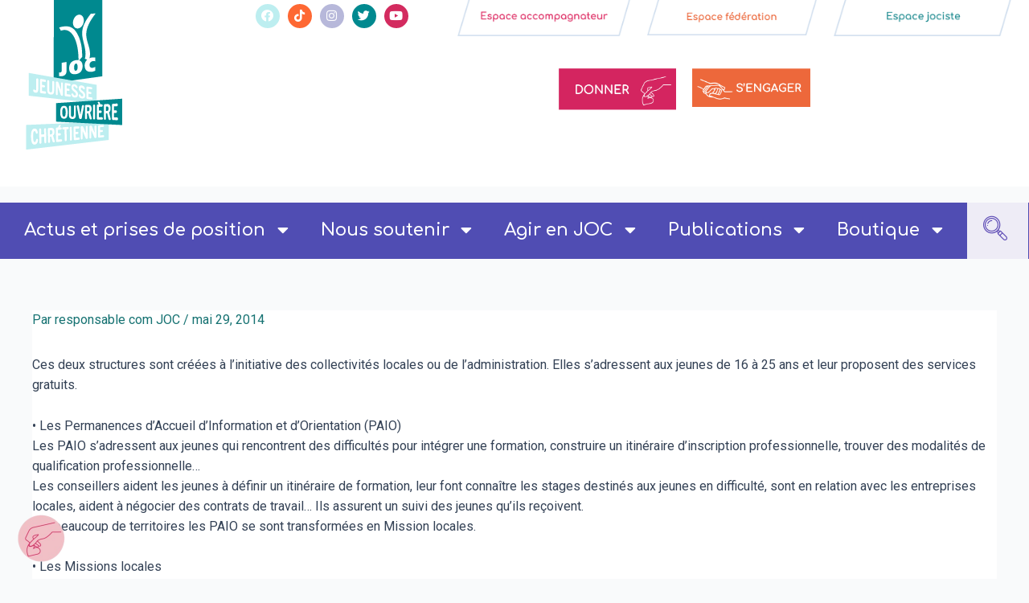

--- FILE ---
content_type: text/html; charset=UTF-8
request_url: https://joc.asso.fr/les-paio-et-missions-locales/
body_size: 39757
content:
<!DOCTYPE html>
<html lang="fr-FR">
<head>
<meta charset="UTF-8">
<meta name="viewport" content="width=device-width, initial-scale=1">
	 <link rel="profile" href="https://gmpg.org/xfn/11"> 
	 <title>[2014.05.29] Les PAIO et missions locales &#8211; Jeunesse Ouvrière Chrétienne</title>
<meta name='robots' content='max-image-preview:large' />
<link rel="alternate" type="application/rss+xml" title="Jeunesse Ouvrière Chrétienne &raquo; Flux" href="https://joc.asso.fr/feed/" />
<link rel="alternate" type="application/rss+xml" title="Jeunesse Ouvrière Chrétienne &raquo; Flux des commentaires" href="https://joc.asso.fr/comments/feed/" />
<link rel="alternate" type="application/rss+xml" title="Jeunesse Ouvrière Chrétienne &raquo; [2014.05.29] Les PAIO et missions locales Flux des commentaires" href="https://joc.asso.fr/les-paio-et-missions-locales/feed/" />
<script>
window._wpemojiSettings = {"baseUrl":"https:\/\/s.w.org\/images\/core\/emoji\/14.0.0\/72x72\/","ext":".png","svgUrl":"https:\/\/s.w.org\/images\/core\/emoji\/14.0.0\/svg\/","svgExt":".svg","source":{"concatemoji":"https:\/\/joc.asso.fr\/wp-includes\/js\/wp-emoji-release.min.js?ver=6.3.7"}};
/*! This file is auto-generated */
!function(i,n){var o,s,e;function c(e){try{var t={supportTests:e,timestamp:(new Date).valueOf()};sessionStorage.setItem(o,JSON.stringify(t))}catch(e){}}function p(e,t,n){e.clearRect(0,0,e.canvas.width,e.canvas.height),e.fillText(t,0,0);var t=new Uint32Array(e.getImageData(0,0,e.canvas.width,e.canvas.height).data),r=(e.clearRect(0,0,e.canvas.width,e.canvas.height),e.fillText(n,0,0),new Uint32Array(e.getImageData(0,0,e.canvas.width,e.canvas.height).data));return t.every(function(e,t){return e===r[t]})}function u(e,t,n){switch(t){case"flag":return n(e,"\ud83c\udff3\ufe0f\u200d\u26a7\ufe0f","\ud83c\udff3\ufe0f\u200b\u26a7\ufe0f")?!1:!n(e,"\ud83c\uddfa\ud83c\uddf3","\ud83c\uddfa\u200b\ud83c\uddf3")&&!n(e,"\ud83c\udff4\udb40\udc67\udb40\udc62\udb40\udc65\udb40\udc6e\udb40\udc67\udb40\udc7f","\ud83c\udff4\u200b\udb40\udc67\u200b\udb40\udc62\u200b\udb40\udc65\u200b\udb40\udc6e\u200b\udb40\udc67\u200b\udb40\udc7f");case"emoji":return!n(e,"\ud83e\udef1\ud83c\udffb\u200d\ud83e\udef2\ud83c\udfff","\ud83e\udef1\ud83c\udffb\u200b\ud83e\udef2\ud83c\udfff")}return!1}function f(e,t,n){var r="undefined"!=typeof WorkerGlobalScope&&self instanceof WorkerGlobalScope?new OffscreenCanvas(300,150):i.createElement("canvas"),a=r.getContext("2d",{willReadFrequently:!0}),o=(a.textBaseline="top",a.font="600 32px Arial",{});return e.forEach(function(e){o[e]=t(a,e,n)}),o}function t(e){var t=i.createElement("script");t.src=e,t.defer=!0,i.head.appendChild(t)}"undefined"!=typeof Promise&&(o="wpEmojiSettingsSupports",s=["flag","emoji"],n.supports={everything:!0,everythingExceptFlag:!0},e=new Promise(function(e){i.addEventListener("DOMContentLoaded",e,{once:!0})}),new Promise(function(t){var n=function(){try{var e=JSON.parse(sessionStorage.getItem(o));if("object"==typeof e&&"number"==typeof e.timestamp&&(new Date).valueOf()<e.timestamp+604800&&"object"==typeof e.supportTests)return e.supportTests}catch(e){}return null}();if(!n){if("undefined"!=typeof Worker&&"undefined"!=typeof OffscreenCanvas&&"undefined"!=typeof URL&&URL.createObjectURL&&"undefined"!=typeof Blob)try{var e="postMessage("+f.toString()+"("+[JSON.stringify(s),u.toString(),p.toString()].join(",")+"));",r=new Blob([e],{type:"text/javascript"}),a=new Worker(URL.createObjectURL(r),{name:"wpTestEmojiSupports"});return void(a.onmessage=function(e){c(n=e.data),a.terminate(),t(n)})}catch(e){}c(n=f(s,u,p))}t(n)}).then(function(e){for(var t in e)n.supports[t]=e[t],n.supports.everything=n.supports.everything&&n.supports[t],"flag"!==t&&(n.supports.everythingExceptFlag=n.supports.everythingExceptFlag&&n.supports[t]);n.supports.everythingExceptFlag=n.supports.everythingExceptFlag&&!n.supports.flag,n.DOMReady=!1,n.readyCallback=function(){n.DOMReady=!0}}).then(function(){return e}).then(function(){var e;n.supports.everything||(n.readyCallback(),(e=n.source||{}).concatemoji?t(e.concatemoji):e.wpemoji&&e.twemoji&&(t(e.twemoji),t(e.wpemoji)))}))}((window,document),window._wpemojiSettings);
</script>
<style>
img.wp-smiley,
img.emoji {
	display: inline !important;
	border: none !important;
	box-shadow: none !important;
	height: 1em !important;
	width: 1em !important;
	margin: 0 0.07em !important;
	vertical-align: -0.1em !important;
	background: none !important;
	padding: 0 !important;
}
</style>
	<link rel='stylesheet' id='formidable-css' href='https://joc.asso.fr/wp-content/plugins/formidable/css/formidableforms.css?ver=1016955' media='all' />
<link rel='stylesheet' id='elementor-frontend-css' href='https://joc.asso.fr/wp-content/plugins/elementor/assets/css/frontend-lite.min.css?ver=3.16.4' media='all' />
<link rel='stylesheet' id='elementor-post-363-css' href='https://joc.asso.fr/wp-content/uploads/elementor/css/post-363.css?ver=1713799831' media='all' />
<link rel='stylesheet' id='hfe-widgets-style-css' href='https://joc.asso.fr/wp-content/plugins/header-footer-elementor/inc/widgets-css/frontend.css?ver=1.6.16' media='all' />
<link rel='stylesheet' id='font-awesome-5-all-css' href='https://joc.asso.fr/wp-content/plugins/elementor/assets/lib/font-awesome/css/all.min.css?ver=3.16.4' media='all' />
<link rel='stylesheet' id='font-awesome-4-shim-css' href='https://joc.asso.fr/wp-content/plugins/elementor/assets/lib/font-awesome/css/v4-shims.min.css?ver=3.16.4' media='all' />
<link rel='stylesheet' id='font-awesome-v4shim-css' href='https://joc.asso.fr/wp-content/plugins/toolset-blocks/vendor/toolset/toolset-common/res/lib/font-awesome/css/v4-shims.css?ver=5.13.0' media='screen' />
<link rel='stylesheet' id='font-awesome-css' href='https://joc.asso.fr/wp-content/plugins/toolset-blocks/vendor/toolset/toolset-common/res/lib/font-awesome/css/all.css?ver=5.13.0' media='screen' />
<link rel='stylesheet' id='elementor-post-284-css' href='https://joc.asso.fr/wp-content/uploads/elementor/css/post-284.css?ver=1759919815' media='all' />
<link rel='stylesheet' id='astra-theme-css-css' href='https://joc.asso.fr/wp-content/themes/astra/assets/css/minified/main.min.css?ver=4.1.5' media='all' />
<style id='astra-theme-css-inline-css'>
:root{--ast-container-default-xlg-padding:3em;--ast-container-default-lg-padding:3em;--ast-container-default-slg-padding:2em;--ast-container-default-md-padding:3em;--ast-container-default-sm-padding:3em;--ast-container-default-xs-padding:2.4em;--ast-container-default-xxs-padding:1.8em;--ast-code-block-background:#ECEFF3;--ast-comment-inputs-background:#F9FAFB;}html{font-size:100%;}a{color:#167272;}a:hover,a:focus{color:#5d4bb5;}body,button,input,select,textarea,.ast-button,.ast-custom-button{font-family:-apple-system,BlinkMacSystemFont,Segoe UI,Roboto,Oxygen-Sans,Ubuntu,Cantarell,Helvetica Neue,sans-serif;font-weight:400;font-size:16px;font-size:1rem;line-height:1.6em;}blockquote{color:var(--ast-global-color-3);}h1,.entry-content h1,h2,.entry-content h2,h3,.entry-content h3,h4,.entry-content h4,h5,.entry-content h5,h6,.entry-content h6,.site-title,.site-title a{font-weight:600;}.site-title{font-size:26px;font-size:1.625rem;display:block;}.site-header .site-description{font-size:15px;font-size:0.9375rem;display:none;}.entry-title{font-size:26px;font-size:1.625rem;}h1,.entry-content h1{font-size:40px;font-size:2.5rem;font-weight:600;line-height:1.4em;}h2,.entry-content h2{font-size:32px;font-size:2rem;font-weight:600;line-height:1.25em;}h3,.entry-content h3{font-size:26px;font-size:1.625rem;font-weight:600;line-height:1.2em;}h4,.entry-content h4{font-size:24px;font-size:1.5rem;line-height:1.2em;font-weight:600;}h5,.entry-content h5{font-size:20px;font-size:1.25rem;line-height:1.2em;font-weight:600;}h6,.entry-content h6{font-size:16px;font-size:1rem;line-height:1.25em;font-weight:600;}body,h1,.entry-title a,.entry-content h1,h2,.entry-content h2,h3,.entry-content h3,h4,.entry-content h4,h5,.entry-content h5,h6,.entry-content h6{color:var(--ast-global-color-3);}.tagcloud a:hover,.tagcloud a:focus,.tagcloud a.current-item{color:#ffffff;border-color:#167272;background-color:#167272;}input:focus,input[type="text"]:focus,input[type="email"]:focus,input[type="url"]:focus,input[type="password"]:focus,input[type="reset"]:focus,input[type="search"]:focus,textarea:focus{border-color:#167272;}input[type="radio"]:checked,input[type=reset],input[type="checkbox"]:checked,input[type="checkbox"]:hover:checked,input[type="checkbox"]:focus:checked,input[type=range]::-webkit-slider-thumb{border-color:#167272;background-color:#167272;box-shadow:none;}.site-footer a:hover + .post-count,.site-footer a:focus + .post-count{background:#167272;border-color:#167272;}.single .nav-links .nav-previous,.single .nav-links .nav-next{color:#167272;}.entry-meta,.entry-meta *{line-height:1.45;color:#167272;}.entry-meta a:hover,.entry-meta a:hover *,.entry-meta a:focus,.entry-meta a:focus *,.page-links > .page-link,.page-links .page-link:hover,.post-navigation a:hover{color:#5d4bb5;}#cat option,.secondary .calendar_wrap thead a,.secondary .calendar_wrap thead a:visited{color:#167272;}.secondary .calendar_wrap #today,.ast-progress-val span{background:#167272;}.secondary a:hover + .post-count,.secondary a:focus + .post-count{background:#167272;border-color:#167272;}.calendar_wrap #today > a{color:#ffffff;}.page-links .page-link,.single .post-navigation a{color:#167272;}.ast-archive-title{color:var(--ast-global-color-2);}.widget-title{font-size:22px;font-size:1.375rem;color:var(--ast-global-color-2);}.ast-single-post .entry-content a,.ast-comment-content a:not(.ast-comment-edit-reply-wrap a){text-decoration:underline;}.ast-single-post .wp-block-button .wp-block-button__link,.ast-single-post .elementor-button-wrapper .elementor-button,.ast-single-post .entry-content .uagb-tab a,.ast-single-post .entry-content .uagb-ifb-cta a,.ast-single-post .entry-content .wp-block-uagb-buttons a,.ast-single-post .entry-content .uabb-module-content a,.ast-single-post .entry-content .uagb-post-grid a,.ast-single-post .entry-content .uagb-timeline a,.ast-single-post .entry-content .uagb-toc__wrap a,.ast-single-post .entry-content .uagb-taxomony-box a,.ast-single-post .entry-content .woocommerce a,.entry-content .wp-block-latest-posts > li > a,.ast-single-post .entry-content .wp-block-file__button{text-decoration:none;}a:focus-visible,.ast-menu-toggle:focus-visible,.site .skip-link:focus-visible,.wp-block-loginout input:focus-visible,.wp-block-search.wp-block-search__button-inside .wp-block-search__inside-wrapper,.ast-header-navigation-arrow:focus-visible{outline-style:dotted;outline-color:inherit;outline-width:thin;border-color:transparent;}input:focus,input[type="text"]:focus,input[type="email"]:focus,input[type="url"]:focus,input[type="password"]:focus,input[type="reset"]:focus,input[type="search"]:focus,textarea:focus,.wp-block-search__input:focus,[data-section="section-header-mobile-trigger"] .ast-button-wrap .ast-mobile-menu-trigger-minimal:focus,.ast-mobile-popup-drawer.active .menu-toggle-close:focus,.woocommerce-ordering select.orderby:focus,#ast-scroll-top:focus,.woocommerce a.add_to_cart_button:focus,.woocommerce .button.single_add_to_cart_button:focus{border-style:dotted;border-color:inherit;border-width:thin;outline-color:transparent;}.ast-logo-title-inline .site-logo-img{padding-right:1em;}@media (max-width:921px){#ast-desktop-header{display:none;}}@media (min-width:921px){#ast-mobile-header{display:none;}}.wp-block-buttons.aligncenter{justify-content:center;}@media (max-width:921px){.ast-theme-transparent-header #primary,.ast-theme-transparent-header #secondary{padding:0;}}@media (max-width:921px){.ast-plain-container.ast-no-sidebar #primary{padding:0;}}.ast-plain-container.ast-no-sidebar #primary{margin-top:0;margin-bottom:0;}@media (min-width:1200px){.ast-plain-container.ast-no-sidebar #primary{margin-top:60px;margin-bottom:60px;}}.wp-block-button.is-style-outline .wp-block-button__link{border-color:#00898f;border-top-width:0px;border-right-width:0px;border-bottom-width:0px;border-left-width:0px;}div.wp-block-button.is-style-outline > .wp-block-button__link:not(.has-text-color),div.wp-block-button.wp-block-button__link.is-style-outline:not(.has-text-color){color:#00898f;}.wp-block-button.is-style-outline .wp-block-button__link:hover,div.wp-block-button.is-style-outline .wp-block-button__link:focus,div.wp-block-button.is-style-outline > .wp-block-button__link:not(.has-text-color):hover,div.wp-block-button.wp-block-button__link.is-style-outline:not(.has-text-color):hover{color:#ffffff;background-color:#5d4bb5;border-color:#5d4bb5;}.post-page-numbers.current .page-link,.ast-pagination .page-numbers.current{color:transparent;border-radius:2px;}.wp-block-button.is-style-outline .wp-block-button__link{border-top-width:0px;border-right-width:0px;border-bottom-width:0px;border-left-width:0px;}h1.widget-title{font-weight:600;}h2.widget-title{font-weight:600;}h3.widget-title{font-weight:600;}#page{display:flex;flex-direction:column;min-height:100vh;}.ast-404-layout-1 h1.page-title{color:var(--ast-global-color-2);}.single .post-navigation a{line-height:1em;height:inherit;}.error-404 .page-sub-title{font-size:1.5rem;font-weight:inherit;}.search .site-content .content-area .search-form{margin-bottom:0;}#page .site-content{flex-grow:1;}.widget{margin-bottom:3.5em;}#secondary li{line-height:1.5em;}#secondary .wp-block-group h2{margin-bottom:0.7em;}#secondary h2{font-size:1.7rem;}.ast-separate-container .ast-article-post,.ast-separate-container .ast-article-single,.ast-separate-container .ast-comment-list li.depth-1,.ast-separate-container .comment-respond{padding:3em;}.ast-separate-container .ast-comment-list li.depth-1,.hentry{margin-bottom:2em;}.ast-separate-container .ast-archive-description,.ast-separate-container .ast-author-box{background-color:var(--ast-global-color-5);border-bottom:1px solid var(--ast-border-color);}.ast-separate-container .comments-title{padding:2em 2em 0 2em;}.ast-page-builder-template .comment-form-textarea,.ast-comment-formwrap .ast-grid-common-col{padding:0;}.ast-comment-formwrap{padding:0 20px;display:inline-flex;column-gap:20px;}.archive.ast-page-builder-template .entry-header{margin-top:2em;}.ast-page-builder-template .ast-comment-formwrap{width:100%;}.entry-title{margin-bottom:0.5em;}.ast-archive-description p{font-size:inherit;font-weight:inherit;line-height:inherit;}@media (min-width:921px){.ast-left-sidebar.ast-page-builder-template #secondary,.archive.ast-right-sidebar.ast-page-builder-template .site-main{padding-left:20px;padding-right:20px;}}@media (max-width:544px){.ast-comment-formwrap.ast-row{column-gap:10px;display:inline-block;}#ast-commentform .ast-grid-common-col{position:relative;width:100%;}}@media (min-width:1201px){.ast-separate-container .ast-article-post,.ast-separate-container .ast-article-single,.ast-separate-container .ast-author-box,.ast-separate-container .ast-404-layout-1,.ast-separate-container .no-results{padding:3em;}}@media (max-width:921px){.ast-separate-container #primary,.ast-separate-container #secondary{padding:1.5em 0;}#primary,#secondary{padding:1.5em 0;margin:0;}.ast-left-sidebar #content > .ast-container{display:flex;flex-direction:column-reverse;width:100%;}}@media (min-width:922px){.ast-separate-container.ast-right-sidebar #primary,.ast-separate-container.ast-left-sidebar #primary{border:0;}.search-no-results.ast-separate-container #primary{margin-bottom:4em;}}.wp-block-button .wp-block-button__link{color:var(--ast-global-color-5);}.wp-block-button .wp-block-button__link:hover,.wp-block-button .wp-block-button__link:focus{color:#ffffff;background-color:#5d4bb5;border-color:#5d4bb5;}.elementor-widget-heading h1.elementor-heading-title{line-height:1.4em;}.elementor-widget-heading h2.elementor-heading-title{line-height:1.25em;}.elementor-widget-heading h3.elementor-heading-title{line-height:1.2em;}.elementor-widget-heading h4.elementor-heading-title{line-height:1.2em;}.elementor-widget-heading h5.elementor-heading-title{line-height:1.2em;}.elementor-widget-heading h6.elementor-heading-title{line-height:1.25em;}.wp-block-button .wp-block-button__link,.wp-block-search .wp-block-search__button,body .wp-block-file .wp-block-file__button{border-style:solid;border-top-width:0px;border-right-width:0px;border-left-width:0px;border-bottom-width:0px;border-color:#00898f;background-color:#00898f;color:var(--ast-global-color-5);font-family:inherit;font-weight:500;line-height:1em;font-size:16px;font-size:1rem;border-top-left-radius:3px;border-top-right-radius:3px;border-bottom-right-radius:3px;border-bottom-left-radius:3px;padding-top:10px;padding-right:20px;padding-bottom:10px;padding-left:20px;}.menu-toggle,button,.ast-button,.ast-custom-button,.button,input#submit,input[type="button"],input[type="submit"],input[type="reset"],form[CLASS*="wp-block-search__"].wp-block-search .wp-block-search__inside-wrapper .wp-block-search__button,body .wp-block-file .wp-block-file__button,.search .search-submit,.woocommerce a.button,.woocommerce button.button,.woocommerce .woocommerce-message a.button,.woocommerce #respond input#submit.alt,.woocommerce input.button.alt,.woocommerce input.button,.woocommerce input.button:disabled,.woocommerce input.button:disabled[disabled],.woocommerce input.button:disabled:hover,.woocommerce input.button:disabled[disabled]:hover,.woocommerce #respond input#submit,.woocommerce button.button.alt.disabled,.wc-block-grid__products .wc-block-grid__product .wp-block-button__link,.wc-block-grid__product-onsale,[CLASS*="wc-block"] button,.woocommerce-js .astra-cart-drawer .astra-cart-drawer-content .woocommerce-mini-cart__buttons .button:not(.checkout):not(.ast-continue-shopping),.woocommerce-js .astra-cart-drawer .astra-cart-drawer-content .woocommerce-mini-cart__buttons a.checkout,.woocommerce button.button.alt.disabled.wc-variation-selection-needed{border-style:solid;border-top-width:0px;border-right-width:0px;border-left-width:0px;border-bottom-width:0px;color:var(--ast-global-color-5);border-color:#00898f;background-color:#00898f;padding-top:10px;padding-right:20px;padding-bottom:10px;padding-left:20px;font-family:inherit;font-weight:500;font-size:16px;font-size:1rem;line-height:1em;border-top-left-radius:3px;border-top-right-radius:3px;border-bottom-right-radius:3px;border-bottom-left-radius:3px;}button:focus,.menu-toggle:hover,button:hover,.ast-button:hover,.ast-custom-button:hover .button:hover,.ast-custom-button:hover ,input[type=reset]:hover,input[type=reset]:focus,input#submit:hover,input#submit:focus,input[type="button"]:hover,input[type="button"]:focus,input[type="submit"]:hover,input[type="submit"]:focus,form[CLASS*="wp-block-search__"].wp-block-search .wp-block-search__inside-wrapper .wp-block-search__button:hover,form[CLASS*="wp-block-search__"].wp-block-search .wp-block-search__inside-wrapper .wp-block-search__button:focus,body .wp-block-file .wp-block-file__button:hover,body .wp-block-file .wp-block-file__button:focus,.woocommerce a.button:hover,.woocommerce button.button:hover,.woocommerce .woocommerce-message a.button:hover,.woocommerce #respond input#submit:hover,.woocommerce #respond input#submit.alt:hover,.woocommerce input.button.alt:hover,.woocommerce input.button:hover,.woocommerce button.button.alt.disabled:hover,.wc-block-grid__products .wc-block-grid__product .wp-block-button__link:hover,[CLASS*="wc-block"] button:hover,.woocommerce-js .astra-cart-drawer .astra-cart-drawer-content .woocommerce-mini-cart__buttons .button:not(.checkout):not(.ast-continue-shopping):hover,.woocommerce-js .astra-cart-drawer .astra-cart-drawer-content .woocommerce-mini-cart__buttons a.checkout:hover,.woocommerce button.button.alt.disabled.wc-variation-selection-needed:hover{color:#ffffff;background-color:#5d4bb5;border-color:#5d4bb5;}form[CLASS*="wp-block-search__"].wp-block-search .wp-block-search__inside-wrapper .wp-block-search__button.has-icon{padding-top:calc(10px - 3px);padding-right:calc(20px - 3px);padding-bottom:calc(10px - 3px);padding-left:calc(20px - 3px);}@media (max-width:921px){.ast-mobile-header-stack .main-header-bar .ast-search-menu-icon{display:inline-block;}.ast-header-break-point.ast-header-custom-item-outside .ast-mobile-header-stack .main-header-bar .ast-search-icon{margin:0;}.ast-comment-avatar-wrap img{max-width:2.5em;}.ast-separate-container .ast-comment-list li.depth-1{padding:1.5em 2.14em;}.ast-separate-container .comment-respond{padding:2em 2.14em;}.ast-comment-meta{padding:0 1.8888em 1.3333em;}}@media (min-width:544px){.ast-container{max-width:100%;}}@media (max-width:544px){.ast-separate-container .ast-article-post,.ast-separate-container .ast-article-single,.ast-separate-container .comments-title,.ast-separate-container .ast-archive-description{padding:1.5em 1em;}.ast-separate-container #content .ast-container{padding-left:0.54em;padding-right:0.54em;}.ast-separate-container .ast-comment-list li.depth-1{padding:1.5em 1em;margin-bottom:1.5em;}.ast-separate-container .ast-comment-list .bypostauthor{padding:.5em;}.ast-search-menu-icon.ast-dropdown-active .search-field{width:170px;}}.ast-separate-container{background-color:var(--ast-global-color-4);;background-image:none;;}@media (max-width:921px){.site-title{display:block;}.site-header .site-description{display:none;}.entry-title{font-size:30px;}h1,.entry-content h1{font-size:30px;}h2,.entry-content h2{font-size:25px;}h3,.entry-content h3{font-size:20px;}}@media (max-width:544px){.site-title{display:block;}.site-header .site-description{display:none;}.entry-title{font-size:30px;}h1,.entry-content h1{font-size:30px;}h2,.entry-content h2{font-size:25px;}h3,.entry-content h3{font-size:20px;}}@media (max-width:921px){html{font-size:91.2%;}}@media (max-width:544px){html{font-size:91.2%;}}@media (min-width:922px){.ast-container{max-width:1240px;}}@media (min-width:922px){.site-content .ast-container{display:flex;}}@media (max-width:921px){.site-content .ast-container{flex-direction:column;}}@media (min-width:922px){.main-header-menu .sub-menu .menu-item.ast-left-align-sub-menu:hover > .sub-menu,.main-header-menu .sub-menu .menu-item.ast-left-align-sub-menu.focus > .sub-menu{margin-left:-0px;}}blockquote,cite {font-style: initial;}.wp-block-file {display: flex;align-items: center;flex-wrap: wrap;justify-content: space-between;}.wp-block-pullquote {border: none;}.wp-block-pullquote blockquote::before {content: "\201D";font-family: "Helvetica",sans-serif;display: flex;transform: rotate( 180deg );font-size: 6rem;font-style: normal;line-height: 1;font-weight: bold;align-items: center;justify-content: center;}.has-text-align-right > blockquote::before {justify-content: flex-start;}.has-text-align-left > blockquote::before {justify-content: flex-end;}figure.wp-block-pullquote.is-style-solid-color blockquote {max-width: 100%;text-align: inherit;}html body {--wp--custom--ast-default-block-top-padding: 3em;--wp--custom--ast-default-block-right-padding: 3em;--wp--custom--ast-default-block-bottom-padding: 3em;--wp--custom--ast-default-block-left-padding: 3em;--wp--custom--ast-container-width: 1200px;--wp--custom--ast-content-width-size: 1200px;--wp--custom--ast-wide-width-size: calc(1200px + var(--wp--custom--ast-default-block-left-padding) + var(--wp--custom--ast-default-block-right-padding));}.ast-narrow-container {--wp--custom--ast-content-width-size: 750px;--wp--custom--ast-wide-width-size: 750px;}@media(max-width: 921px) {html body {--wp--custom--ast-default-block-top-padding: 3em;--wp--custom--ast-default-block-right-padding: 2em;--wp--custom--ast-default-block-bottom-padding: 3em;--wp--custom--ast-default-block-left-padding: 2em;}}@media(max-width: 544px) {html body {--wp--custom--ast-default-block-top-padding: 3em;--wp--custom--ast-default-block-right-padding: 1.5em;--wp--custom--ast-default-block-bottom-padding: 3em;--wp--custom--ast-default-block-left-padding: 1.5em;}}.entry-content > .wp-block-group,.entry-content > .wp-block-cover,.entry-content > .wp-block-columns {padding-top: var(--wp--custom--ast-default-block-top-padding);padding-right: var(--wp--custom--ast-default-block-right-padding);padding-bottom: var(--wp--custom--ast-default-block-bottom-padding);padding-left: var(--wp--custom--ast-default-block-left-padding);}.ast-plain-container.ast-no-sidebar .entry-content > .alignfull,.ast-page-builder-template .ast-no-sidebar .entry-content > .alignfull {margin-left: calc( -50vw + 50%);margin-right: calc( -50vw + 50%);max-width: 100vw;width: 100vw;}.ast-plain-container.ast-no-sidebar .entry-content .alignfull .alignfull,.ast-page-builder-template.ast-no-sidebar .entry-content .alignfull .alignfull,.ast-plain-container.ast-no-sidebar .entry-content .alignfull .alignwide,.ast-page-builder-template.ast-no-sidebar .entry-content .alignfull .alignwide,.ast-plain-container.ast-no-sidebar .entry-content .alignwide .alignfull,.ast-page-builder-template.ast-no-sidebar .entry-content .alignwide .alignfull,.ast-plain-container.ast-no-sidebar .entry-content .alignwide .alignwide,.ast-page-builder-template.ast-no-sidebar .entry-content .alignwide .alignwide,.ast-plain-container.ast-no-sidebar .entry-content .wp-block-column .alignfull,.ast-page-builder-template.ast-no-sidebar .entry-content .wp-block-column .alignfull,.ast-plain-container.ast-no-sidebar .entry-content .wp-block-column .alignwide,.ast-page-builder-template.ast-no-sidebar .entry-content .wp-block-column .alignwide {margin-left: auto;margin-right: auto;width: 100%;}[ast-blocks-layout] .wp-block-separator:not(.is-style-dots) {height: 0;}[ast-blocks-layout] .wp-block-separator {margin: 20px auto;}[ast-blocks-layout] .wp-block-separator:not(.is-style-wide):not(.is-style-dots) {max-width: 100px;}[ast-blocks-layout] .wp-block-separator.has-background {padding: 0;}.entry-content[ast-blocks-layout] > * {max-width: var(--wp--custom--ast-content-width-size);margin-left: auto;margin-right: auto;}.entry-content[ast-blocks-layout] > .alignwide {max-width: var(--wp--custom--ast-wide-width-size);}.entry-content[ast-blocks-layout] .alignfull {max-width: none;}.entry-content .wp-block-columns {margin-bottom: 0;}blockquote {margin: 1.5em;border: none;}.wp-block-quote:not(.has-text-align-right):not(.has-text-align-center) {border-left: 5px solid rgba(0,0,0,0.05);}.has-text-align-right > blockquote,blockquote.has-text-align-right {border-right: 5px solid rgba(0,0,0,0.05);}.has-text-align-left > blockquote,blockquote.has-text-align-left {border-left: 5px solid rgba(0,0,0,0.05);}.wp-block-site-tagline,.wp-block-latest-posts .read-more {margin-top: 15px;}.wp-block-loginout p label {display: block;}.wp-block-loginout p:not(.login-remember):not(.login-submit) input {width: 100%;}.wp-block-loginout input:focus {border-color: transparent;}.wp-block-loginout input:focus {outline: thin dotted;}.entry-content .wp-block-media-text .wp-block-media-text__content {padding: 0 0 0 8%;}.entry-content .wp-block-media-text.has-media-on-the-right .wp-block-media-text__content {padding: 0 8% 0 0;}.entry-content .wp-block-media-text.has-background .wp-block-media-text__content {padding: 8%;}.entry-content .wp-block-cover:not([class*="background-color"]) .wp-block-cover__inner-container,.entry-content .wp-block-cover:not([class*="background-color"]) .wp-block-cover-image-text,.entry-content .wp-block-cover:not([class*="background-color"]) .wp-block-cover-text,.entry-content .wp-block-cover-image:not([class*="background-color"]) .wp-block-cover__inner-container,.entry-content .wp-block-cover-image:not([class*="background-color"]) .wp-block-cover-image-text,.entry-content .wp-block-cover-image:not([class*="background-color"]) .wp-block-cover-text {color: var(--ast-global-color-5);}.wp-block-loginout .login-remember input {width: 1.1rem;height: 1.1rem;margin: 0 5px 4px 0;vertical-align: middle;}.wp-block-latest-posts > li > *:first-child,.wp-block-latest-posts:not(.is-grid) > li:first-child {margin-top: 0;}.wp-block-search__inside-wrapper .wp-block-search__input {padding: 0 10px;color: var(--ast-global-color-3);background: var(--ast-global-color-5);border-color: var(--ast-border-color);}.wp-block-latest-posts .read-more {margin-bottom: 1.5em;}.wp-block-search__no-button .wp-block-search__inside-wrapper .wp-block-search__input {padding-top: 5px;padding-bottom: 5px;}.wp-block-latest-posts .wp-block-latest-posts__post-date,.wp-block-latest-posts .wp-block-latest-posts__post-author {font-size: 1rem;}.wp-block-latest-posts > li > *,.wp-block-latest-posts:not(.is-grid) > li {margin-top: 12px;margin-bottom: 12px;}.ast-page-builder-template .entry-content[ast-blocks-layout] > *,.ast-page-builder-template .entry-content[ast-blocks-layout] > .alignfull > * {max-width: none;}.ast-page-builder-template .entry-content[ast-blocks-layout] > .alignwide > * {max-width: var(--wp--custom--ast-wide-width-size);}.ast-page-builder-template .entry-content[ast-blocks-layout] > .inherit-container-width > *,.ast-page-builder-template .entry-content[ast-blocks-layout] > * > *,.entry-content[ast-blocks-layout] > .wp-block-cover .wp-block-cover__inner-container {max-width: var(--wp--custom--ast-content-width-size);margin-left: auto;margin-right: auto;}.entry-content[ast-blocks-layout] .wp-block-cover:not(.alignleft):not(.alignright) {width: auto;}@media(max-width: 1200px) {.ast-separate-container .entry-content > .alignfull,.ast-separate-container .entry-content[ast-blocks-layout] > .alignwide,.ast-plain-container .entry-content[ast-blocks-layout] > .alignwide,.ast-plain-container .entry-content .alignfull {margin-left: calc(-1 * min(var(--ast-container-default-xlg-padding),20px)) ;margin-right: calc(-1 * min(var(--ast-container-default-xlg-padding),20px));}}@media(min-width: 1201px) {.ast-separate-container .entry-content > .alignfull {margin-left: calc(-1 * var(--ast-container-default-xlg-padding) );margin-right: calc(-1 * var(--ast-container-default-xlg-padding) );}.ast-separate-container .entry-content[ast-blocks-layout] > .alignwide,.ast-plain-container .entry-content[ast-blocks-layout] > .alignwide {margin-left: calc(-1 * var(--wp--custom--ast-default-block-left-padding) );margin-right: calc(-1 * var(--wp--custom--ast-default-block-right-padding) );}}@media(min-width: 921px) {.ast-separate-container .entry-content .wp-block-group.alignwide:not(.inherit-container-width) > :where(:not(.alignleft):not(.alignright)),.ast-plain-container .entry-content .wp-block-group.alignwide:not(.inherit-container-width) > :where(:not(.alignleft):not(.alignright)) {max-width: calc( var(--wp--custom--ast-content-width-size) + 80px );}.ast-plain-container.ast-right-sidebar .entry-content[ast-blocks-layout] .alignfull,.ast-plain-container.ast-left-sidebar .entry-content[ast-blocks-layout] .alignfull {margin-left: -60px;margin-right: -60px;}}@media(min-width: 544px) {.entry-content > .alignleft {margin-right: 20px;}.entry-content > .alignright {margin-left: 20px;}}@media (max-width:544px){.wp-block-columns .wp-block-column:not(:last-child){margin-bottom:20px;}.wp-block-latest-posts{margin:0;}}@media( max-width: 600px ) {.entry-content .wp-block-media-text .wp-block-media-text__content,.entry-content .wp-block-media-text.has-media-on-the-right .wp-block-media-text__content {padding: 8% 0 0;}.entry-content .wp-block-media-text.has-background .wp-block-media-text__content {padding: 8%;}}.ast-separate-container .entry-content .uagb-is-root-container {padding-left: 0;}.ast-page-builder-template .entry-header {padding-left: 0;}@media(min-width: 1201px) {.ast-separate-container .entry-content > .uagb-is-root-container {margin-left: 0;margin-right: 0;}}.ast-narrow-container .site-content .wp-block-uagb-image--align-full .wp-block-uagb-image__figure {max-width: 100%;margin-left: auto;margin-right: auto;}.entry-content ul,.entry-content ol {padding: revert;margin: revert;}:root .has-ast-global-color-0-color{color:var(--ast-global-color-0);}:root .has-ast-global-color-0-background-color{background-color:var(--ast-global-color-0);}:root .wp-block-button .has-ast-global-color-0-color{color:var(--ast-global-color-0);}:root .wp-block-button .has-ast-global-color-0-background-color{background-color:var(--ast-global-color-0);}:root .has-ast-global-color-1-color{color:var(--ast-global-color-1);}:root .has-ast-global-color-1-background-color{background-color:var(--ast-global-color-1);}:root .wp-block-button .has-ast-global-color-1-color{color:var(--ast-global-color-1);}:root .wp-block-button .has-ast-global-color-1-background-color{background-color:var(--ast-global-color-1);}:root .has-ast-global-color-2-color{color:var(--ast-global-color-2);}:root .has-ast-global-color-2-background-color{background-color:var(--ast-global-color-2);}:root .wp-block-button .has-ast-global-color-2-color{color:var(--ast-global-color-2);}:root .wp-block-button .has-ast-global-color-2-background-color{background-color:var(--ast-global-color-2);}:root .has-ast-global-color-3-color{color:var(--ast-global-color-3);}:root .has-ast-global-color-3-background-color{background-color:var(--ast-global-color-3);}:root .wp-block-button .has-ast-global-color-3-color{color:var(--ast-global-color-3);}:root .wp-block-button .has-ast-global-color-3-background-color{background-color:var(--ast-global-color-3);}:root .has-ast-global-color-4-color{color:var(--ast-global-color-4);}:root .has-ast-global-color-4-background-color{background-color:var(--ast-global-color-4);}:root .wp-block-button .has-ast-global-color-4-color{color:var(--ast-global-color-4);}:root .wp-block-button .has-ast-global-color-4-background-color{background-color:var(--ast-global-color-4);}:root .has-ast-global-color-5-color{color:var(--ast-global-color-5);}:root .has-ast-global-color-5-background-color{background-color:var(--ast-global-color-5);}:root .wp-block-button .has-ast-global-color-5-color{color:var(--ast-global-color-5);}:root .wp-block-button .has-ast-global-color-5-background-color{background-color:var(--ast-global-color-5);}:root .has-ast-global-color-6-color{color:var(--ast-global-color-6);}:root .has-ast-global-color-6-background-color{background-color:var(--ast-global-color-6);}:root .wp-block-button .has-ast-global-color-6-color{color:var(--ast-global-color-6);}:root .wp-block-button .has-ast-global-color-6-background-color{background-color:var(--ast-global-color-6);}:root .has-ast-global-color-7-color{color:var(--ast-global-color-7);}:root .has-ast-global-color-7-background-color{background-color:var(--ast-global-color-7);}:root .wp-block-button .has-ast-global-color-7-color{color:var(--ast-global-color-7);}:root .wp-block-button .has-ast-global-color-7-background-color{background-color:var(--ast-global-color-7);}:root .has-ast-global-color-8-color{color:var(--ast-global-color-8);}:root .has-ast-global-color-8-background-color{background-color:var(--ast-global-color-8);}:root .wp-block-button .has-ast-global-color-8-color{color:var(--ast-global-color-8);}:root .wp-block-button .has-ast-global-color-8-background-color{background-color:var(--ast-global-color-8);}:root{--ast-global-color-0:#046bd2;--ast-global-color-1:#045cb4;--ast-global-color-2:#1e293b;--ast-global-color-3:#334155;--ast-global-color-4:#f9fafb;--ast-global-color-5:#FFFFFF;--ast-global-color-6:#e2e8f0;--ast-global-color-7:#cbd5e1;--ast-global-color-8:#94a3b8;}:root {--ast-border-color : var(--ast-global-color-6);}.ast-single-entry-banner {-js-display: flex;display: flex;flex-direction: column;justify-content: center;text-align: center;position: relative;background: #eeeeee;}.ast-single-entry-banner[data-banner-layout="layout-1"] {max-width: 1200px;background: inherit;padding: 20px 0;}.ast-single-entry-banner[data-banner-width-type="custom"] {margin: 0 auto;width: 100%;}.ast-single-entry-banner + .site-content .entry-header {margin-bottom: 0;}header.entry-header .entry-title{font-weight:600;font-size:32px;font-size:2rem;}header.entry-header > *:not(:last-child){margin-bottom:10px;}.ast-archive-entry-banner {-js-display: flex;display: flex;flex-direction: column;justify-content: center;text-align: center;position: relative;background: #eeeeee;}.ast-archive-entry-banner[data-banner-width-type="custom"] {margin: 0 auto;width: 100%;}.ast-archive-entry-banner[data-banner-layout="layout-1"] {background: inherit;padding: 20px 0;text-align: left;}body.archive .ast-archive-description{max-width:1200px;width:100%;text-align:left;padding-top:3em;padding-right:3em;padding-bottom:3em;padding-left:3em;}body.archive .ast-archive-description .ast-archive-title,body.archive .ast-archive-description .ast-archive-title *{font-weight:600;font-size:32px;font-size:2rem;}body.archive .ast-archive-description > *:not(:last-child){margin-bottom:10px;}@media (max-width:921px){body.archive .ast-archive-description{text-align:left;}}@media (max-width:544px){body.archive .ast-archive-description{text-align:left;}}.ast-breadcrumbs .trail-browse,.ast-breadcrumbs .trail-items,.ast-breadcrumbs .trail-items li{display:inline-block;margin:0;padding:0;border:none;background:inherit;text-indent:0;text-decoration:none;}.ast-breadcrumbs .trail-browse{font-size:inherit;font-style:inherit;font-weight:inherit;color:inherit;}.ast-breadcrumbs .trail-items{list-style:none;}.trail-items li::after{padding:0 0.3em;content:"\00bb";}.trail-items li:last-of-type::after{display:none;}h1,.entry-content h1,h2,.entry-content h2,h3,.entry-content h3,h4,.entry-content h4,h5,.entry-content h5,h6,.entry-content h6{color:var(--ast-global-color-2);}.entry-title a{color:var(--ast-global-color-2);}@media (max-width:921px){.ast-builder-grid-row-container.ast-builder-grid-row-tablet-3-firstrow .ast-builder-grid-row > *:first-child,.ast-builder-grid-row-container.ast-builder-grid-row-tablet-3-lastrow .ast-builder-grid-row > *:last-child{grid-column:1 / -1;}}@media (max-width:544px){.ast-builder-grid-row-container.ast-builder-grid-row-mobile-3-firstrow .ast-builder-grid-row > *:first-child,.ast-builder-grid-row-container.ast-builder-grid-row-mobile-3-lastrow .ast-builder-grid-row > *:last-child{grid-column:1 / -1;}}.ast-builder-layout-element[data-section="title_tagline"]{display:flex;}@media (max-width:921px){.ast-header-break-point .ast-builder-layout-element[data-section="title_tagline"]{display:flex;}}@media (max-width:544px){.ast-header-break-point .ast-builder-layout-element[data-section="title_tagline"]{display:flex;}}.ast-builder-menu-1{font-family:inherit;font-weight:inherit;}.ast-builder-menu-1 .menu-item > .menu-link{color:var(--ast-global-color-3);}.ast-builder-menu-1 .menu-item > .ast-menu-toggle{color:var(--ast-global-color-3);}.ast-builder-menu-1 .menu-item:hover > .menu-link,.ast-builder-menu-1 .inline-on-mobile .menu-item:hover > .ast-menu-toggle{color:var(--ast-global-color-1);}.ast-builder-menu-1 .menu-item:hover > .ast-menu-toggle{color:var(--ast-global-color-1);}.ast-builder-menu-1 .menu-item.current-menu-item > .menu-link,.ast-builder-menu-1 .inline-on-mobile .menu-item.current-menu-item > .ast-menu-toggle,.ast-builder-menu-1 .current-menu-ancestor > .menu-link{color:var(--ast-global-color-1);}.ast-builder-menu-1 .menu-item.current-menu-item > .ast-menu-toggle{color:var(--ast-global-color-1);}.ast-builder-menu-1 .sub-menu,.ast-builder-menu-1 .inline-on-mobile .sub-menu{border-top-width:2px;border-bottom-width:0px;border-right-width:0px;border-left-width:0px;border-style:solid;}.ast-builder-menu-1 .main-header-menu > .menu-item > .sub-menu,.ast-builder-menu-1 .main-header-menu > .menu-item > .astra-full-megamenu-wrapper{margin-top:0px;}.ast-desktop .ast-builder-menu-1 .main-header-menu > .menu-item > .sub-menu:before,.ast-desktop .ast-builder-menu-1 .main-header-menu > .menu-item > .astra-full-megamenu-wrapper:before{height:calc( 0px + 5px );}.ast-desktop .ast-builder-menu-1 .menu-item .sub-menu .menu-link{border-style:none;}@media (max-width:921px){.ast-header-break-point .ast-builder-menu-1 .menu-item.menu-item-has-children > .ast-menu-toggle{top:0;}.ast-builder-menu-1 .menu-item-has-children > .menu-link:after{content:unset;}.ast-builder-menu-1 .main-header-menu > .menu-item > .sub-menu,.ast-builder-menu-1 .main-header-menu > .menu-item > .astra-full-megamenu-wrapper{margin-top:0;}}@media (max-width:544px){.ast-header-break-point .ast-builder-menu-1 .menu-item.menu-item-has-children > .ast-menu-toggle{top:0;}.ast-builder-menu-1 .main-header-menu > .menu-item > .sub-menu,.ast-builder-menu-1 .main-header-menu > .menu-item > .astra-full-megamenu-wrapper{margin-top:0;}}.ast-builder-menu-1{display:flex;}@media (max-width:921px){.ast-header-break-point .ast-builder-menu-1{display:flex;}}@media (max-width:544px){.ast-header-break-point .ast-builder-menu-1{display:flex;}}.footer-widget-area.widget-area.site-footer-focus-item{width:auto;}.elementor-template-full-width .ast-container{display:block;}@media (max-width:544px){.elementor-element .elementor-wc-products .woocommerce[class*="columns-"] ul.products li.product{width:auto;margin:0;}.elementor-element .woocommerce .woocommerce-result-count{float:none;}}.ast-header-break-point .main-header-bar{border-bottom-width:1px;}@media (min-width:922px){.main-header-bar{border-bottom-width:1px;}}.main-header-menu .menu-item, #astra-footer-menu .menu-item, .main-header-bar .ast-masthead-custom-menu-items{-js-display:flex;display:flex;-webkit-box-pack:center;-webkit-justify-content:center;-moz-box-pack:center;-ms-flex-pack:center;justify-content:center;-webkit-box-orient:vertical;-webkit-box-direction:normal;-webkit-flex-direction:column;-moz-box-orient:vertical;-moz-box-direction:normal;-ms-flex-direction:column;flex-direction:column;}.main-header-menu > .menu-item > .menu-link, #astra-footer-menu > .menu-item > .menu-link{height:100%;-webkit-box-align:center;-webkit-align-items:center;-moz-box-align:center;-ms-flex-align:center;align-items:center;-js-display:flex;display:flex;}.ast-header-break-point .main-navigation ul .menu-item .menu-link .icon-arrow:first-of-type svg{top:.2em;margin-top:0px;margin-left:0px;width:.65em;transform:translate(0, -2px) rotateZ(270deg);}.ast-mobile-popup-content .ast-submenu-expanded > .ast-menu-toggle{transform:rotateX(180deg);overflow-y:auto;}.ast-separate-container .blog-layout-1, .ast-separate-container .blog-layout-2, .ast-separate-container .blog-layout-3{background-color:transparent;background-image:none;}.ast-separate-container .ast-article-post{background-color:var(--ast-global-color-5);;background-image:none;;}@media (max-width:921px){.ast-separate-container .ast-article-post{background-color:var(--ast-global-color-5);;background-image:none;;}}@media (max-width:544px){.ast-separate-container .ast-article-post{background-color:var(--ast-global-color-5);;background-image:none;;}}.ast-separate-container .ast-article-single:not(.ast-related-post), .ast-separate-container .comments-area .comment-respond,.ast-separate-container .comments-area .ast-comment-list li, .ast-separate-container .ast-woocommerce-container, .ast-separate-container .error-404, .ast-separate-container .no-results, .single.ast-separate-container .site-main .ast-author-meta, .ast-separate-container .related-posts-title-wrapper, .ast-separate-container.ast-two-container #secondary .widget,.ast-separate-container .comments-count-wrapper, .ast-box-layout.ast-plain-container .site-content,.ast-padded-layout.ast-plain-container .site-content, .ast-separate-container .comments-area .comments-title, .ast-narrow-container .site-content{background-color:var(--ast-global-color-5);;background-image:none;;}@media (max-width:921px){.ast-separate-container .ast-article-single:not(.ast-related-post), .ast-separate-container .comments-area .comment-respond,.ast-separate-container .comments-area .ast-comment-list li, .ast-separate-container .ast-woocommerce-container, .ast-separate-container .error-404, .ast-separate-container .no-results, .single.ast-separate-container .site-main .ast-author-meta, .ast-separate-container .related-posts-title-wrapper, .ast-separate-container.ast-two-container #secondary .widget,.ast-separate-container .comments-count-wrapper, .ast-box-layout.ast-plain-container .site-content,.ast-padded-layout.ast-plain-container .site-content, .ast-separate-container .comments-area .comments-title, .ast-narrow-container .site-content{background-color:var(--ast-global-color-5);;background-image:none;;}}@media (max-width:544px){.ast-separate-container .ast-article-single:not(.ast-related-post), .ast-separate-container .comments-area .comment-respond,.ast-separate-container .comments-area .ast-comment-list li, .ast-separate-container .ast-woocommerce-container, .ast-separate-container .error-404, .ast-separate-container .no-results, .single.ast-separate-container .site-main .ast-author-meta, .ast-separate-container .related-posts-title-wrapper, .ast-separate-container.ast-two-container #secondary .widget,.ast-separate-container .comments-count-wrapper, .ast-box-layout.ast-plain-container .site-content,.ast-padded-layout.ast-plain-container .site-content, .ast-separate-container .comments-area .comments-title, .ast-narrow-container .site-content{background-color:var(--ast-global-color-5);;background-image:none;;}}.ast-plain-container, .ast-page-builder-template{background-color:var(--ast-global-color-5);;background-image:none;;}@media (max-width:921px){.ast-plain-container, .ast-page-builder-template{background-color:var(--ast-global-color-5);;background-image:none;;}}@media (max-width:544px){.ast-plain-container, .ast-page-builder-template{background-color:var(--ast-global-color-5);;background-image:none;;}}
		#ast-scroll-top {
			display: none;
			position: fixed;
			text-align: center;
			cursor: pointer;
			z-index: 99;
			width: 2.1em;
			height: 2.1em;
			line-height: 2.1;
			color: #ffffff;
			border-radius: 2px;
			content: "";
			outline: inherit;
		}
		@media (min-width: 769px) {
			#ast-scroll-top {
				content: "769";
			}
		}
		#ast-scroll-top .ast-icon.icon-arrow svg {
			margin-left: 0px;
			vertical-align: middle;
			transform: translate(0, -20%) rotate(180deg);
			width: 1.6em;
		}
		.ast-scroll-to-top-right {
			right: 30px;
			bottom: 30px;
		}
		.ast-scroll-to-top-left {
			left: 30px;
			bottom: 30px;
		}
	#ast-scroll-top{background-color:#167272;font-size:15px;font-size:0.9375rem;}@media (max-width:921px){#ast-scroll-top .ast-icon.icon-arrow svg{width:1em;}}.ast-mobile-header-content > *,.ast-desktop-header-content > * {padding: 10px 0;height: auto;}.ast-mobile-header-content > *:first-child,.ast-desktop-header-content > *:first-child {padding-top: 10px;}.ast-mobile-header-content > .ast-builder-menu,.ast-desktop-header-content > .ast-builder-menu {padding-top: 0;}.ast-mobile-header-content > *:last-child,.ast-desktop-header-content > *:last-child {padding-bottom: 0;}.ast-mobile-header-content .ast-search-menu-icon.ast-inline-search label,.ast-desktop-header-content .ast-search-menu-icon.ast-inline-search label {width: 100%;}.ast-desktop-header-content .main-header-bar-navigation .ast-submenu-expanded > .ast-menu-toggle::before {transform: rotateX(180deg);}#ast-desktop-header .ast-desktop-header-content,.ast-mobile-header-content .ast-search-icon,.ast-desktop-header-content .ast-search-icon,.ast-mobile-header-wrap .ast-mobile-header-content,.ast-main-header-nav-open.ast-popup-nav-open .ast-mobile-header-wrap .ast-mobile-header-content,.ast-main-header-nav-open.ast-popup-nav-open .ast-desktop-header-content {display: none;}.ast-main-header-nav-open.ast-header-break-point #ast-desktop-header .ast-desktop-header-content,.ast-main-header-nav-open.ast-header-break-point .ast-mobile-header-wrap .ast-mobile-header-content {display: block;}.ast-desktop .ast-desktop-header-content .astra-menu-animation-slide-up > .menu-item > .sub-menu,.ast-desktop .ast-desktop-header-content .astra-menu-animation-slide-up > .menu-item .menu-item > .sub-menu,.ast-desktop .ast-desktop-header-content .astra-menu-animation-slide-down > .menu-item > .sub-menu,.ast-desktop .ast-desktop-header-content .astra-menu-animation-slide-down > .menu-item .menu-item > .sub-menu,.ast-desktop .ast-desktop-header-content .astra-menu-animation-fade > .menu-item > .sub-menu,.ast-desktop .ast-desktop-header-content .astra-menu-animation-fade > .menu-item .menu-item > .sub-menu {opacity: 1;visibility: visible;}.ast-hfb-header.ast-default-menu-enable.ast-header-break-point .ast-mobile-header-wrap .ast-mobile-header-content .main-header-bar-navigation {width: unset;margin: unset;}.ast-mobile-header-content.content-align-flex-end .main-header-bar-navigation .menu-item-has-children > .ast-menu-toggle,.ast-desktop-header-content.content-align-flex-end .main-header-bar-navigation .menu-item-has-children > .ast-menu-toggle {left: calc( 20px - 0.907em);right: auto;}.ast-mobile-header-content .ast-search-menu-icon,.ast-mobile-header-content .ast-search-menu-icon.slide-search,.ast-desktop-header-content .ast-search-menu-icon,.ast-desktop-header-content .ast-search-menu-icon.slide-search {width: 100%;position: relative;display: block;right: auto;transform: none;}.ast-mobile-header-content .ast-search-menu-icon.slide-search .search-form,.ast-mobile-header-content .ast-search-menu-icon .search-form,.ast-desktop-header-content .ast-search-menu-icon.slide-search .search-form,.ast-desktop-header-content .ast-search-menu-icon .search-form {right: 0;visibility: visible;opacity: 1;position: relative;top: auto;transform: none;padding: 0;display: block;overflow: hidden;}.ast-mobile-header-content .ast-search-menu-icon.ast-inline-search .search-field,.ast-mobile-header-content .ast-search-menu-icon .search-field,.ast-desktop-header-content .ast-search-menu-icon.ast-inline-search .search-field,.ast-desktop-header-content .ast-search-menu-icon .search-field {width: 100%;padding-right: 5.5em;}.ast-mobile-header-content .ast-search-menu-icon .search-submit,.ast-desktop-header-content .ast-search-menu-icon .search-submit {display: block;position: absolute;height: 100%;top: 0;right: 0;padding: 0 1em;border-radius: 0;}.ast-hfb-header.ast-default-menu-enable.ast-header-break-point .ast-mobile-header-wrap .ast-mobile-header-content .main-header-bar-navigation ul .sub-menu .menu-link {padding-left: 30px;}.ast-hfb-header.ast-default-menu-enable.ast-header-break-point .ast-mobile-header-wrap .ast-mobile-header-content .main-header-bar-navigation .sub-menu .menu-item .menu-item .menu-link {padding-left: 40px;}.ast-mobile-popup-drawer.active .ast-mobile-popup-inner{background-color:#ffffff;;}.ast-mobile-header-wrap .ast-mobile-header-content, .ast-desktop-header-content{background-color:#ffffff;;}.ast-mobile-popup-content > *, .ast-mobile-header-content > *, .ast-desktop-popup-content > *, .ast-desktop-header-content > *{padding-top:0px;padding-bottom:0px;}.content-align-flex-start .ast-builder-layout-element{justify-content:flex-start;}.content-align-flex-start .main-header-menu{text-align:left;}.ast-mobile-popup-drawer.active .menu-toggle-close{color:#3a3a3a;}.ast-mobile-header-wrap .ast-primary-header-bar,.ast-primary-header-bar .site-primary-header-wrap{min-height:80px;}.ast-desktop .ast-primary-header-bar .main-header-menu > .menu-item{line-height:80px;}@media (max-width:921px){#masthead .ast-mobile-header-wrap .ast-primary-header-bar,#masthead .ast-mobile-header-wrap .ast-below-header-bar{padding-left:20px;padding-right:20px;}}.ast-header-break-point .ast-primary-header-bar{border-bottom-width:1px;border-bottom-color:#eaeaea;border-bottom-style:solid;}@media (min-width:922px){.ast-primary-header-bar{border-bottom-width:1px;border-bottom-color:#eaeaea;border-bottom-style:solid;}}.ast-primary-header-bar{background-color:#ffffff;;}.ast-primary-header-bar{display:block;}@media (max-width:921px){.ast-header-break-point .ast-primary-header-bar{display:grid;}}@media (max-width:544px){.ast-header-break-point .ast-primary-header-bar{display:grid;}}[data-section="section-header-mobile-trigger"] .ast-button-wrap .ast-mobile-menu-trigger-minimal{border:none;background:transparent;}[data-section="section-header-mobile-trigger"] .ast-button-wrap .mobile-menu-toggle-icon .ast-mobile-svg{width:20px;height:20px;}.ast-builder-menu-mobile .main-navigation .main-header-menu .menu-item > .menu-link{color:var(--ast-global-color-3);}.ast-builder-menu-mobile .main-navigation .main-header-menu .menu-item > .ast-menu-toggle{color:var(--ast-global-color-3);}.ast-builder-menu-mobile .main-navigation .menu-item:hover > .menu-link, .ast-builder-menu-mobile .main-navigation .inline-on-mobile .menu-item:hover > .ast-menu-toggle{color:var(--ast-global-color-1);}.ast-builder-menu-mobile .main-navigation .menu-item:hover > .ast-menu-toggle{color:var(--ast-global-color-1);}.ast-builder-menu-mobile .main-navigation .menu-item.current-menu-item > .menu-link, .ast-builder-menu-mobile .main-navigation .inline-on-mobile .menu-item.current-menu-item > .ast-menu-toggle, .ast-builder-menu-mobile .main-navigation .menu-item.current-menu-ancestor > .menu-link, .ast-builder-menu-mobile .main-navigation .menu-item.current-menu-ancestor > .ast-menu-toggle{color:var(--ast-global-color-1);}.ast-builder-menu-mobile .main-navigation .menu-item.current-menu-item > .ast-menu-toggle{color:var(--ast-global-color-1);}.ast-builder-menu-mobile .main-navigation .menu-item.menu-item-has-children > .ast-menu-toggle{top:0;}.ast-builder-menu-mobile .main-navigation .menu-item-has-children > .menu-link:after{content:unset;}.ast-hfb-header .ast-builder-menu-mobile .main-header-menu, .ast-hfb-header .ast-builder-menu-mobile .main-navigation .menu-item .menu-link, .ast-hfb-header .ast-builder-menu-mobile .main-navigation .menu-item .sub-menu .menu-link{border-style:none;}.ast-builder-menu-mobile .main-navigation .menu-item.menu-item-has-children > .ast-menu-toggle{top:0;}@media (max-width:921px){.ast-builder-menu-mobile .main-navigation .main-header-menu .menu-item > .menu-link{color:var(--ast-global-color-3);}.ast-builder-menu-mobile .main-navigation .menu-item > .ast-menu-toggle{color:var(--ast-global-color-3);}.ast-builder-menu-mobile .main-navigation .menu-item:hover > .menu-link, .ast-builder-menu-mobile .main-navigation .inline-on-mobile .menu-item:hover > .ast-menu-toggle{color:var(--ast-global-color-1);background:var(--ast-global-color-4);}.ast-builder-menu-mobile .main-navigation .menu-item:hover > .ast-menu-toggle{color:var(--ast-global-color-1);}.ast-builder-menu-mobile .main-navigation .menu-item.current-menu-item > .menu-link, .ast-builder-menu-mobile .main-navigation .inline-on-mobile .menu-item.current-menu-item > .ast-menu-toggle, .ast-builder-menu-mobile .main-navigation .menu-item.current-menu-ancestor > .menu-link, .ast-builder-menu-mobile .main-navigation .menu-item.current-menu-ancestor > .ast-menu-toggle{color:var(--ast-global-color-1);background:var(--ast-global-color-4);}.ast-builder-menu-mobile .main-navigation .menu-item.current-menu-item > .ast-menu-toggle{color:var(--ast-global-color-1);}.ast-builder-menu-mobile .main-navigation .menu-item.menu-item-has-children > .ast-menu-toggle{top:0;}.ast-builder-menu-mobile .main-navigation .menu-item-has-children > .menu-link:after{content:unset;}.ast-builder-menu-mobile .main-navigation .main-header-menu, .ast-builder-menu-mobile .main-navigation .main-header-menu .sub-menu{background-color:var(--ast-global-color-5);;}}@media (max-width:544px){.ast-builder-menu-mobile .main-navigation .menu-item.menu-item-has-children > .ast-menu-toggle{top:0;}}.ast-builder-menu-mobile .main-navigation{display:block;}@media (max-width:921px){.ast-header-break-point .ast-builder-menu-mobile .main-navigation{display:block;}}@media (max-width:544px){.ast-header-break-point .ast-builder-menu-mobile .main-navigation{display:block;}}:root{--e-global-color-astglobalcolor0:#046bd2;--e-global-color-astglobalcolor1:#045cb4;--e-global-color-astglobalcolor2:#1e293b;--e-global-color-astglobalcolor3:#334155;--e-global-color-astglobalcolor4:#f9fafb;--e-global-color-astglobalcolor5:#FFFFFF;--e-global-color-astglobalcolor6:#e2e8f0;--e-global-color-astglobalcolor7:#cbd5e1;--e-global-color-astglobalcolor8:#94a3b8;}
</style>
<link rel='stylesheet' id='wp-block-library-css' href='https://joc.asso.fr/wp-includes/css/dist/block-library/style.min.css?ver=6.3.7' media='all' />
<link rel='stylesheet' id='wc-blocks-vendors-style-css' href='https://joc.asso.fr/wp-content/plugins/woocommerce/packages/woocommerce-blocks/build/wc-blocks-vendors-style.css?ver=10.9.3' media='all' />
<link rel='stylesheet' id='wc-all-blocks-style-css' href='https://joc.asso.fr/wp-content/plugins/woocommerce/packages/woocommerce-blocks/build/wc-all-blocks-style.css?ver=10.9.3' media='all' />
<link rel='stylesheet' id='mediaelement-css' href='https://joc.asso.fr/wp-includes/js/mediaelement/mediaelementplayer-legacy.min.css?ver=4.2.17' media='all' />
<link rel='stylesheet' id='wp-mediaelement-css' href='https://joc.asso.fr/wp-includes/js/mediaelement/wp-mediaelement.min.css?ver=6.3.7' media='all' />
<link rel='stylesheet' id='view_editor_gutenberg_frontend_assets-css' href='https://joc.asso.fr/wp-content/plugins/toolset-blocks/public/css/views-frontend.css?ver=3.6.6' media='all' />
<style id='view_editor_gutenberg_frontend_assets-inline-css'>
.wpv-sort-list-dropdown.wpv-sort-list-dropdown-style-default > span.wpv-sort-list,.wpv-sort-list-dropdown.wpv-sort-list-dropdown-style-default .wpv-sort-list-item {border-color: #cdcdcd;}.wpv-sort-list-dropdown.wpv-sort-list-dropdown-style-default .wpv-sort-list-item a {color: #444;background-color: #fff;}.wpv-sort-list-dropdown.wpv-sort-list-dropdown-style-default a:hover,.wpv-sort-list-dropdown.wpv-sort-list-dropdown-style-default a:focus {color: #000;background-color: #eee;}.wpv-sort-list-dropdown.wpv-sort-list-dropdown-style-default .wpv-sort-list-item.wpv-sort-list-current a {color: #000;background-color: #eee;}
.wpv-sort-list-dropdown.wpv-sort-list-dropdown-style-default > span.wpv-sort-list,.wpv-sort-list-dropdown.wpv-sort-list-dropdown-style-default .wpv-sort-list-item {border-color: #cdcdcd;}.wpv-sort-list-dropdown.wpv-sort-list-dropdown-style-default .wpv-sort-list-item a {color: #444;background-color: #fff;}.wpv-sort-list-dropdown.wpv-sort-list-dropdown-style-default a:hover,.wpv-sort-list-dropdown.wpv-sort-list-dropdown-style-default a:focus {color: #000;background-color: #eee;}.wpv-sort-list-dropdown.wpv-sort-list-dropdown-style-default .wpv-sort-list-item.wpv-sort-list-current a {color: #000;background-color: #eee;}.wpv-sort-list-dropdown.wpv-sort-list-dropdown-style-grey > span.wpv-sort-list,.wpv-sort-list-dropdown.wpv-sort-list-dropdown-style-grey .wpv-sort-list-item {border-color: #cdcdcd;}.wpv-sort-list-dropdown.wpv-sort-list-dropdown-style-grey .wpv-sort-list-item a {color: #444;background-color: #eeeeee;}.wpv-sort-list-dropdown.wpv-sort-list-dropdown-style-grey a:hover,.wpv-sort-list-dropdown.wpv-sort-list-dropdown-style-grey a:focus {color: #000;background-color: #e5e5e5;}.wpv-sort-list-dropdown.wpv-sort-list-dropdown-style-grey .wpv-sort-list-item.wpv-sort-list-current a {color: #000;background-color: #e5e5e5;}
.wpv-sort-list-dropdown.wpv-sort-list-dropdown-style-default > span.wpv-sort-list,.wpv-sort-list-dropdown.wpv-sort-list-dropdown-style-default .wpv-sort-list-item {border-color: #cdcdcd;}.wpv-sort-list-dropdown.wpv-sort-list-dropdown-style-default .wpv-sort-list-item a {color: #444;background-color: #fff;}.wpv-sort-list-dropdown.wpv-sort-list-dropdown-style-default a:hover,.wpv-sort-list-dropdown.wpv-sort-list-dropdown-style-default a:focus {color: #000;background-color: #eee;}.wpv-sort-list-dropdown.wpv-sort-list-dropdown-style-default .wpv-sort-list-item.wpv-sort-list-current a {color: #000;background-color: #eee;}.wpv-sort-list-dropdown.wpv-sort-list-dropdown-style-grey > span.wpv-sort-list,.wpv-sort-list-dropdown.wpv-sort-list-dropdown-style-grey .wpv-sort-list-item {border-color: #cdcdcd;}.wpv-sort-list-dropdown.wpv-sort-list-dropdown-style-grey .wpv-sort-list-item a {color: #444;background-color: #eeeeee;}.wpv-sort-list-dropdown.wpv-sort-list-dropdown-style-grey a:hover,.wpv-sort-list-dropdown.wpv-sort-list-dropdown-style-grey a:focus {color: #000;background-color: #e5e5e5;}.wpv-sort-list-dropdown.wpv-sort-list-dropdown-style-grey .wpv-sort-list-item.wpv-sort-list-current a {color: #000;background-color: #e5e5e5;}.wpv-sort-list-dropdown.wpv-sort-list-dropdown-style-blue > span.wpv-sort-list,.wpv-sort-list-dropdown.wpv-sort-list-dropdown-style-blue .wpv-sort-list-item {border-color: #0099cc;}.wpv-sort-list-dropdown.wpv-sort-list-dropdown-style-blue .wpv-sort-list-item a {color: #444;background-color: #cbddeb;}.wpv-sort-list-dropdown.wpv-sort-list-dropdown-style-blue a:hover,.wpv-sort-list-dropdown.wpv-sort-list-dropdown-style-blue a:focus {color: #000;background-color: #95bedd;}.wpv-sort-list-dropdown.wpv-sort-list-dropdown-style-blue .wpv-sort-list-item.wpv-sort-list-current a {color: #000;background-color: #95bedd;}
</style>
<style id='global-styles-inline-css'>
body{--wp--preset--color--black: #000000;--wp--preset--color--cyan-bluish-gray: #abb8c3;--wp--preset--color--white: #ffffff;--wp--preset--color--pale-pink: #f78da7;--wp--preset--color--vivid-red: #cf2e2e;--wp--preset--color--luminous-vivid-orange: #ff6900;--wp--preset--color--luminous-vivid-amber: #fcb900;--wp--preset--color--light-green-cyan: #7bdcb5;--wp--preset--color--vivid-green-cyan: #00d084;--wp--preset--color--pale-cyan-blue: #8ed1fc;--wp--preset--color--vivid-cyan-blue: #0693e3;--wp--preset--color--vivid-purple: #9b51e0;--wp--preset--color--ast-global-color-0: var(--ast-global-color-0);--wp--preset--color--ast-global-color-1: var(--ast-global-color-1);--wp--preset--color--ast-global-color-2: var(--ast-global-color-2);--wp--preset--color--ast-global-color-3: var(--ast-global-color-3);--wp--preset--color--ast-global-color-4: var(--ast-global-color-4);--wp--preset--color--ast-global-color-5: var(--ast-global-color-5);--wp--preset--color--ast-global-color-6: var(--ast-global-color-6);--wp--preset--color--ast-global-color-7: var(--ast-global-color-7);--wp--preset--color--ast-global-color-8: var(--ast-global-color-8);--wp--preset--gradient--vivid-cyan-blue-to-vivid-purple: linear-gradient(135deg,rgba(6,147,227,1) 0%,rgb(155,81,224) 100%);--wp--preset--gradient--light-green-cyan-to-vivid-green-cyan: linear-gradient(135deg,rgb(122,220,180) 0%,rgb(0,208,130) 100%);--wp--preset--gradient--luminous-vivid-amber-to-luminous-vivid-orange: linear-gradient(135deg,rgba(252,185,0,1) 0%,rgba(255,105,0,1) 100%);--wp--preset--gradient--luminous-vivid-orange-to-vivid-red: linear-gradient(135deg,rgba(255,105,0,1) 0%,rgb(207,46,46) 100%);--wp--preset--gradient--very-light-gray-to-cyan-bluish-gray: linear-gradient(135deg,rgb(238,238,238) 0%,rgb(169,184,195) 100%);--wp--preset--gradient--cool-to-warm-spectrum: linear-gradient(135deg,rgb(74,234,220) 0%,rgb(151,120,209) 20%,rgb(207,42,186) 40%,rgb(238,44,130) 60%,rgb(251,105,98) 80%,rgb(254,248,76) 100%);--wp--preset--gradient--blush-light-purple: linear-gradient(135deg,rgb(255,206,236) 0%,rgb(152,150,240) 100%);--wp--preset--gradient--blush-bordeaux: linear-gradient(135deg,rgb(254,205,165) 0%,rgb(254,45,45) 50%,rgb(107,0,62) 100%);--wp--preset--gradient--luminous-dusk: linear-gradient(135deg,rgb(255,203,112) 0%,rgb(199,81,192) 50%,rgb(65,88,208) 100%);--wp--preset--gradient--pale-ocean: linear-gradient(135deg,rgb(255,245,203) 0%,rgb(182,227,212) 50%,rgb(51,167,181) 100%);--wp--preset--gradient--electric-grass: linear-gradient(135deg,rgb(202,248,128) 0%,rgb(113,206,126) 100%);--wp--preset--gradient--midnight: linear-gradient(135deg,rgb(2,3,129) 0%,rgb(40,116,252) 100%);--wp--preset--font-size--small: 13px;--wp--preset--font-size--medium: 20px;--wp--preset--font-size--large: 36px;--wp--preset--font-size--x-large: 42px;--wp--preset--spacing--20: 0.44rem;--wp--preset--spacing--30: 0.67rem;--wp--preset--spacing--40: 1rem;--wp--preset--spacing--50: 1.5rem;--wp--preset--spacing--60: 2.25rem;--wp--preset--spacing--70: 3.38rem;--wp--preset--spacing--80: 5.06rem;--wp--preset--shadow--natural: 6px 6px 9px rgba(0, 0, 0, 0.2);--wp--preset--shadow--deep: 12px 12px 50px rgba(0, 0, 0, 0.4);--wp--preset--shadow--sharp: 6px 6px 0px rgba(0, 0, 0, 0.2);--wp--preset--shadow--outlined: 6px 6px 0px -3px rgba(255, 255, 255, 1), 6px 6px rgba(0, 0, 0, 1);--wp--preset--shadow--crisp: 6px 6px 0px rgba(0, 0, 0, 1);}body { margin: 0;--wp--style--global--content-size: var(--wp--custom--ast-content-width-size);--wp--style--global--wide-size: var(--wp--custom--ast-wide-width-size); }.wp-site-blocks > .alignleft { float: left; margin-right: 2em; }.wp-site-blocks > .alignright { float: right; margin-left: 2em; }.wp-site-blocks > .aligncenter { justify-content: center; margin-left: auto; margin-right: auto; }:where(.wp-site-blocks) > * { margin-block-start: 24px; margin-block-end: 0; }:where(.wp-site-blocks) > :first-child:first-child { margin-block-start: 0; }:where(.wp-site-blocks) > :last-child:last-child { margin-block-end: 0; }body { --wp--style--block-gap: 24px; }:where(body .is-layout-flow)  > :first-child:first-child{margin-block-start: 0;}:where(body .is-layout-flow)  > :last-child:last-child{margin-block-end: 0;}:where(body .is-layout-flow)  > *{margin-block-start: 24px;margin-block-end: 0;}:where(body .is-layout-constrained)  > :first-child:first-child{margin-block-start: 0;}:where(body .is-layout-constrained)  > :last-child:last-child{margin-block-end: 0;}:where(body .is-layout-constrained)  > *{margin-block-start: 24px;margin-block-end: 0;}:where(body .is-layout-flex) {gap: 24px;}:where(body .is-layout-grid) {gap: 24px;}body .is-layout-flow > .alignleft{float: left;margin-inline-start: 0;margin-inline-end: 2em;}body .is-layout-flow > .alignright{float: right;margin-inline-start: 2em;margin-inline-end: 0;}body .is-layout-flow > .aligncenter{margin-left: auto !important;margin-right: auto !important;}body .is-layout-constrained > .alignleft{float: left;margin-inline-start: 0;margin-inline-end: 2em;}body .is-layout-constrained > .alignright{float: right;margin-inline-start: 2em;margin-inline-end: 0;}body .is-layout-constrained > .aligncenter{margin-left: auto !important;margin-right: auto !important;}body .is-layout-constrained > :where(:not(.alignleft):not(.alignright):not(.alignfull)){max-width: var(--wp--style--global--content-size);margin-left: auto !important;margin-right: auto !important;}body .is-layout-constrained > .alignwide{max-width: var(--wp--style--global--wide-size);}body .is-layout-flex{display: flex;}body .is-layout-flex{flex-wrap: wrap;align-items: center;}body .is-layout-flex > *{margin: 0;}body .is-layout-grid{display: grid;}body .is-layout-grid > *{margin: 0;}body{padding-top: 0px;padding-right: 0px;padding-bottom: 0px;padding-left: 0px;}a:where(:not(.wp-element-button)){text-decoration: none;}.wp-element-button, .wp-block-button__link{background-color: #32373c;border-width: 0;color: #fff;font-family: inherit;font-size: inherit;line-height: inherit;padding: calc(0.667em + 2px) calc(1.333em + 2px);text-decoration: none;}.has-black-color{color: var(--wp--preset--color--black) !important;}.has-cyan-bluish-gray-color{color: var(--wp--preset--color--cyan-bluish-gray) !important;}.has-white-color{color: var(--wp--preset--color--white) !important;}.has-pale-pink-color{color: var(--wp--preset--color--pale-pink) !important;}.has-vivid-red-color{color: var(--wp--preset--color--vivid-red) !important;}.has-luminous-vivid-orange-color{color: var(--wp--preset--color--luminous-vivid-orange) !important;}.has-luminous-vivid-amber-color{color: var(--wp--preset--color--luminous-vivid-amber) !important;}.has-light-green-cyan-color{color: var(--wp--preset--color--light-green-cyan) !important;}.has-vivid-green-cyan-color{color: var(--wp--preset--color--vivid-green-cyan) !important;}.has-pale-cyan-blue-color{color: var(--wp--preset--color--pale-cyan-blue) !important;}.has-vivid-cyan-blue-color{color: var(--wp--preset--color--vivid-cyan-blue) !important;}.has-vivid-purple-color{color: var(--wp--preset--color--vivid-purple) !important;}.has-ast-global-color-0-color{color: var(--wp--preset--color--ast-global-color-0) !important;}.has-ast-global-color-1-color{color: var(--wp--preset--color--ast-global-color-1) !important;}.has-ast-global-color-2-color{color: var(--wp--preset--color--ast-global-color-2) !important;}.has-ast-global-color-3-color{color: var(--wp--preset--color--ast-global-color-3) !important;}.has-ast-global-color-4-color{color: var(--wp--preset--color--ast-global-color-4) !important;}.has-ast-global-color-5-color{color: var(--wp--preset--color--ast-global-color-5) !important;}.has-ast-global-color-6-color{color: var(--wp--preset--color--ast-global-color-6) !important;}.has-ast-global-color-7-color{color: var(--wp--preset--color--ast-global-color-7) !important;}.has-ast-global-color-8-color{color: var(--wp--preset--color--ast-global-color-8) !important;}.has-black-background-color{background-color: var(--wp--preset--color--black) !important;}.has-cyan-bluish-gray-background-color{background-color: var(--wp--preset--color--cyan-bluish-gray) !important;}.has-white-background-color{background-color: var(--wp--preset--color--white) !important;}.has-pale-pink-background-color{background-color: var(--wp--preset--color--pale-pink) !important;}.has-vivid-red-background-color{background-color: var(--wp--preset--color--vivid-red) !important;}.has-luminous-vivid-orange-background-color{background-color: var(--wp--preset--color--luminous-vivid-orange) !important;}.has-luminous-vivid-amber-background-color{background-color: var(--wp--preset--color--luminous-vivid-amber) !important;}.has-light-green-cyan-background-color{background-color: var(--wp--preset--color--light-green-cyan) !important;}.has-vivid-green-cyan-background-color{background-color: var(--wp--preset--color--vivid-green-cyan) !important;}.has-pale-cyan-blue-background-color{background-color: var(--wp--preset--color--pale-cyan-blue) !important;}.has-vivid-cyan-blue-background-color{background-color: var(--wp--preset--color--vivid-cyan-blue) !important;}.has-vivid-purple-background-color{background-color: var(--wp--preset--color--vivid-purple) !important;}.has-ast-global-color-0-background-color{background-color: var(--wp--preset--color--ast-global-color-0) !important;}.has-ast-global-color-1-background-color{background-color: var(--wp--preset--color--ast-global-color-1) !important;}.has-ast-global-color-2-background-color{background-color: var(--wp--preset--color--ast-global-color-2) !important;}.has-ast-global-color-3-background-color{background-color: var(--wp--preset--color--ast-global-color-3) !important;}.has-ast-global-color-4-background-color{background-color: var(--wp--preset--color--ast-global-color-4) !important;}.has-ast-global-color-5-background-color{background-color: var(--wp--preset--color--ast-global-color-5) !important;}.has-ast-global-color-6-background-color{background-color: var(--wp--preset--color--ast-global-color-6) !important;}.has-ast-global-color-7-background-color{background-color: var(--wp--preset--color--ast-global-color-7) !important;}.has-ast-global-color-8-background-color{background-color: var(--wp--preset--color--ast-global-color-8) !important;}.has-black-border-color{border-color: var(--wp--preset--color--black) !important;}.has-cyan-bluish-gray-border-color{border-color: var(--wp--preset--color--cyan-bluish-gray) !important;}.has-white-border-color{border-color: var(--wp--preset--color--white) !important;}.has-pale-pink-border-color{border-color: var(--wp--preset--color--pale-pink) !important;}.has-vivid-red-border-color{border-color: var(--wp--preset--color--vivid-red) !important;}.has-luminous-vivid-orange-border-color{border-color: var(--wp--preset--color--luminous-vivid-orange) !important;}.has-luminous-vivid-amber-border-color{border-color: var(--wp--preset--color--luminous-vivid-amber) !important;}.has-light-green-cyan-border-color{border-color: var(--wp--preset--color--light-green-cyan) !important;}.has-vivid-green-cyan-border-color{border-color: var(--wp--preset--color--vivid-green-cyan) !important;}.has-pale-cyan-blue-border-color{border-color: var(--wp--preset--color--pale-cyan-blue) !important;}.has-vivid-cyan-blue-border-color{border-color: var(--wp--preset--color--vivid-cyan-blue) !important;}.has-vivid-purple-border-color{border-color: var(--wp--preset--color--vivid-purple) !important;}.has-ast-global-color-0-border-color{border-color: var(--wp--preset--color--ast-global-color-0) !important;}.has-ast-global-color-1-border-color{border-color: var(--wp--preset--color--ast-global-color-1) !important;}.has-ast-global-color-2-border-color{border-color: var(--wp--preset--color--ast-global-color-2) !important;}.has-ast-global-color-3-border-color{border-color: var(--wp--preset--color--ast-global-color-3) !important;}.has-ast-global-color-4-border-color{border-color: var(--wp--preset--color--ast-global-color-4) !important;}.has-ast-global-color-5-border-color{border-color: var(--wp--preset--color--ast-global-color-5) !important;}.has-ast-global-color-6-border-color{border-color: var(--wp--preset--color--ast-global-color-6) !important;}.has-ast-global-color-7-border-color{border-color: var(--wp--preset--color--ast-global-color-7) !important;}.has-ast-global-color-8-border-color{border-color: var(--wp--preset--color--ast-global-color-8) !important;}.has-vivid-cyan-blue-to-vivid-purple-gradient-background{background: var(--wp--preset--gradient--vivid-cyan-blue-to-vivid-purple) !important;}.has-light-green-cyan-to-vivid-green-cyan-gradient-background{background: var(--wp--preset--gradient--light-green-cyan-to-vivid-green-cyan) !important;}.has-luminous-vivid-amber-to-luminous-vivid-orange-gradient-background{background: var(--wp--preset--gradient--luminous-vivid-amber-to-luminous-vivid-orange) !important;}.has-luminous-vivid-orange-to-vivid-red-gradient-background{background: var(--wp--preset--gradient--luminous-vivid-orange-to-vivid-red) !important;}.has-very-light-gray-to-cyan-bluish-gray-gradient-background{background: var(--wp--preset--gradient--very-light-gray-to-cyan-bluish-gray) !important;}.has-cool-to-warm-spectrum-gradient-background{background: var(--wp--preset--gradient--cool-to-warm-spectrum) !important;}.has-blush-light-purple-gradient-background{background: var(--wp--preset--gradient--blush-light-purple) !important;}.has-blush-bordeaux-gradient-background{background: var(--wp--preset--gradient--blush-bordeaux) !important;}.has-luminous-dusk-gradient-background{background: var(--wp--preset--gradient--luminous-dusk) !important;}.has-pale-ocean-gradient-background{background: var(--wp--preset--gradient--pale-ocean) !important;}.has-electric-grass-gradient-background{background: var(--wp--preset--gradient--electric-grass) !important;}.has-midnight-gradient-background{background: var(--wp--preset--gradient--midnight) !important;}.has-small-font-size{font-size: var(--wp--preset--font-size--small) !important;}.has-medium-font-size{font-size: var(--wp--preset--font-size--medium) !important;}.has-large-font-size{font-size: var(--wp--preset--font-size--large) !important;}.has-x-large-font-size{font-size: var(--wp--preset--font-size--x-large) !important;}
.wp-block-navigation a:where(:not(.wp-element-button)){color: inherit;}
.wp-block-pullquote{font-size: 1.5em;line-height: 1.6;}
</style>
<link rel='stylesheet' id='contact-form-7-css' href='https://joc.asso.fr/wp-content/plugins/contact-form-7/includes/css/styles.css?ver=5.8' media='all' />
<link rel='stylesheet' id='astra-contact-form-7-css' href='https://joc.asso.fr/wp-content/themes/astra/assets/css/minified/compatibility/contact-form-7-main.min.css?ver=4.1.5' media='all' />
<link rel='stylesheet' id='dashicons-css' href='https://joc.asso.fr/wp-includes/css/dashicons.min.css?ver=6.3.7' media='all' />
<link rel='stylesheet' id='rt-fontawsome-css' href='https://joc.asso.fr/wp-content/plugins/the-post-grid/assets/vendor/font-awesome/css/font-awesome.min.css?ver=7.2.11' media='all' />
<link rel='stylesheet' id='rt-tpg-css' href='https://joc.asso.fr/wp-content/plugins/the-post-grid/assets/css/thepostgrid.min.css?ver=7.2.11' media='all' />
<link rel='stylesheet' id='woocommerce-layout-css' href='https://joc.asso.fr/wp-content/themes/astra/assets/css/minified/compatibility/woocommerce/woocommerce-layout-grid.min.css?ver=4.1.5' media='all' />
<link rel='stylesheet' id='woocommerce-smallscreen-css' href='https://joc.asso.fr/wp-content/themes/astra/assets/css/minified/compatibility/woocommerce/woocommerce-smallscreen-grid.min.css?ver=4.1.5' media='only screen and (max-width: 921px)' />
<link rel='stylesheet' id='woocommerce-general-css' href='https://joc.asso.fr/wp-content/themes/astra/assets/css/minified/compatibility/woocommerce/woocommerce-grid.min.css?ver=4.1.5' media='all' />
<style id='woocommerce-general-inline-css'>

					.woocommerce .woocommerce-result-count, .woocommerce-page .woocommerce-result-count {
						float: left;
					}

					.woocommerce .woocommerce-ordering {
						float: right;
						margin-bottom: 2.5em;
					}
				#customer_details h3:not(.elementor-widget-woocommerce-checkout-page h3){font-size:1.2rem;padding:20px 0 14px;margin:0 0 20px;border-bottom:1px solid var(--ast-border-color);font-weight:700;}form #order_review_heading:not(.elementor-widget-woocommerce-checkout-page #order_review_heading){border-width:2px 2px 0 2px;border-style:solid;font-size:1.2rem;margin:0;padding:1.5em 1.5em 1em;border-color:var(--ast-border-color);font-weight:700;}form #order_review:not(.elementor-widget-woocommerce-checkout-page #order_review){padding:0 2em;border-width:0 2px 2px;border-style:solid;border-color:var(--ast-border-color);}ul#shipping_method li:not(.elementor-widget-woocommerce-cart #shipping_method li){margin:0;padding:0.25em 0 0.25em 22px;text-indent:-22px;list-style:none outside;}.woocommerce span.onsale, .wc-block-grid__product .wc-block-grid__product-onsale{color:transparent;}.woocommerce-message, .woocommerce-info{border-top-color:#167272;}.woocommerce-message::before,.woocommerce-info::before{color:#167272;}.woocommerce ul.products li.product .price, .woocommerce div.product p.price, .woocommerce div.product span.price, .widget_layered_nav_filters ul li.chosen a, .woocommerce-page ul.products li.product .ast-woo-product-category, .wc-layered-nav-rating a{color:var(--ast-global-color-3);}.woocommerce nav.woocommerce-pagination ul,.woocommerce nav.woocommerce-pagination ul li{border-color:#167272;}.woocommerce nav.woocommerce-pagination ul li a:focus, .woocommerce nav.woocommerce-pagination ul li a:hover, .woocommerce nav.woocommerce-pagination ul li span.current{background:#167272;color:var(--ast-global-color-5);}.woocommerce-MyAccount-navigation-link.is-active a{color:#5d4bb5;}.woocommerce .widget_price_filter .ui-slider .ui-slider-range, .woocommerce .widget_price_filter .ui-slider .ui-slider-handle{background-color:#167272;}.woocommerce .star-rating, .woocommerce .comment-form-rating .stars a, .woocommerce .star-rating::before{color:var(--ast-global-color-3);}.woocommerce div.product .woocommerce-tabs ul.tabs li.active:before,  .woocommerce div.ast-product-tabs-layout-vertical .woocommerce-tabs ul.tabs li:hover::before{background:#167272;}.entry-content .woocommerce-message, .entry-content .woocommerce-error, .entry-content .woocommerce-info{padding-top:1em;padding-bottom:1em;padding-left:3.5em;padding-right:2em;}.woocommerce[class*="rel-up-columns-"] .site-main div.product .related.products ul.products li.product, .woocommerce-page .site-main ul.products li.product{width:100%;}.woocommerce ul.product-categories > li ul li{position:relative;}.woocommerce ul.product-categories > li ul li:before{content:"";border-width:1px 1px 0 0;border-style:solid;display:inline-block;width:6px;height:6px;position:absolute;top:50%;margin-top:-2px;-webkit-transform:rotate(45deg);transform:rotate(45deg);}.woocommerce ul.product-categories > li ul li a{margin-left:15px;}.ast-icon-shopping-cart svg{height:.82em;}.ast-icon-shopping-bag svg{height:1em;width:1em;}.ast-icon-shopping-basket svg{height:1.15em;width:1.2em;}.ast-site-header-cart.ast-menu-cart-outline .ast-addon-cart-wrap, .ast-site-header-cart.ast-menu-cart-fill .ast-addon-cart-wrap {line-height:1;}.ast-site-header-cart.ast-menu-cart-fill i.astra-icon{ font-size:1.1em;}li.woocommerce-custom-menu-item .ast-site-header-cart i.astra-icon:after{ padding-left:2px;}.ast-hfb-header .ast-addon-cart-wrap{ padding:0.4em;}.ast-header-break-point.ast-header-custom-item-outside .ast-woo-header-cart-info-wrap{ display:none;}.ast-separate-container .ast-woocommerce-container{padding:3em;}@media (min-width:545px) and (max-width:921px){.woocommerce.tablet-columns-3 ul.products li.product, .woocommerce-page.tablet-columns-3 ul.products:not(.elementor-grid){grid-template-columns:repeat(3, minmax(0, 1fr));}}@media (min-width:922px){.woocommerce form.checkout_coupon{width:50%;}}@media (max-width:921px){.ast-header-break-point.ast-woocommerce-cart-menu .header-main-layout-1.ast-mobile-header-stack.ast-no-menu-items .ast-site-header-cart, .ast-header-break-point.ast-woocommerce-cart-menu .header-main-layout-3.ast-mobile-header-stack.ast-no-menu-items .ast-site-header-cart{padding-right:0;padding-left:0;}.ast-header-break-point.ast-woocommerce-cart-menu .header-main-layout-1.ast-mobile-header-stack .main-header-bar{text-align:center;}.ast-header-break-point.ast-woocommerce-cart-menu .header-main-layout-1.ast-mobile-header-stack .ast-site-header-cart, .ast-header-break-point.ast-woocommerce-cart-menu .header-main-layout-1.ast-mobile-header-stack .ast-mobile-menu-buttons{display:inline-block;}.ast-header-break-point.ast-woocommerce-cart-menu .header-main-layout-2.ast-mobile-header-inline .site-branding{flex:auto;}.ast-header-break-point.ast-woocommerce-cart-menu .header-main-layout-3.ast-mobile-header-stack .site-branding{flex:0 0 100%;}.ast-header-break-point.ast-woocommerce-cart-menu .header-main-layout-3.ast-mobile-header-stack .main-header-container{display:flex;justify-content:center;}.woocommerce-cart .woocommerce-shipping-calculator .button{width:100%;}.woocommerce div.product div.images, .woocommerce div.product div.summary, .woocommerce #content div.product div.images, .woocommerce #content div.product div.summary, .woocommerce-page div.product div.images, .woocommerce-page div.product div.summary, .woocommerce-page #content div.product div.images, .woocommerce-page #content div.product div.summary{float:none;width:100%;}.woocommerce-cart table.cart td.actions .ast-return-to-shop{display:block;text-align:center;margin-top:1em;}.ast-container .woocommerce ul.products:not(.elementor-grid), .woocommerce-page ul.products:not(.elementor-grid), .woocommerce.tablet-columns-3 ul.products:not(.elementor-grid){grid-template-columns:repeat(3, minmax(0, 1fr));}}@media (max-width:544px){.ast-separate-container .ast-woocommerce-container{padding:.54em 1em 1.33333em;}.woocommerce-message, .woocommerce-error, .woocommerce-info{display:flex;flex-wrap:wrap;}.woocommerce-message a.button, .woocommerce-error a.button, .woocommerce-info a.button{order:1;margin-top:.5em;}.woocommerce .woocommerce-ordering, .woocommerce-page .woocommerce-ordering{float:none;margin-bottom:2em;}.woocommerce table.cart td.actions .button, .woocommerce #content table.cart td.actions .button, .woocommerce-page table.cart td.actions .button, .woocommerce-page #content table.cart td.actions .button{padding-left:1em;padding-right:1em;}.woocommerce #content table.cart .button, .woocommerce-page #content table.cart .button{width:100%;}.woocommerce #content table.cart td.actions .coupon, .woocommerce-page #content table.cart td.actions .coupon{float:none;}.woocommerce #content table.cart td.actions .coupon .button, .woocommerce-page #content table.cart td.actions .coupon .button{flex:1;}.woocommerce #content div.product .woocommerce-tabs ul.tabs li a, .woocommerce-page #content div.product .woocommerce-tabs ul.tabs li a{display:block;}.ast-container .woocommerce ul.products:not(.elementor-grid), .woocommerce-page ul.products:not(.elementor-grid), .woocommerce.mobile-columns-2 ul.products:not(.elementor-grid), .woocommerce-page.mobile-columns-2 ul.products:not(.elementor-grid){grid-template-columns:repeat(2, minmax(0, 1fr));}.woocommerce.mobile-rel-up-columns-2 ul.products::not(.elementor-grid){grid-template-columns:repeat(2, minmax(0, 1fr));}}@media (max-width:544px){.woocommerce ul.products a.button.loading::after, .woocommerce-page ul.products a.button.loading::after{display:inline-block;margin-left:5px;position:initial;}.woocommerce.mobile-columns-1 .site-main ul.products li.product:nth-child(n), .woocommerce-page.mobile-columns-1 .site-main ul.products li.product:nth-child(n){margin-right:0;}.woocommerce #content div.product .woocommerce-tabs ul.tabs li, .woocommerce-page #content div.product .woocommerce-tabs ul.tabs li{display:block;margin-right:0;}}@media (min-width:922px){.ast-woo-shop-archive .site-content > .ast-container{max-width:1240px;}}@media (min-width:922px){.woocommerce #content .ast-woocommerce-container div.product div.images, .woocommerce .ast-woocommerce-container div.product div.images, .woocommerce-page #content .ast-woocommerce-container div.product div.images, .woocommerce-page .ast-woocommerce-container div.product div.images{width:50%;}.woocommerce #content .ast-woocommerce-container div.product div.summary, .woocommerce .ast-woocommerce-container div.product div.summary, .woocommerce-page #content .ast-woocommerce-container div.product div.summary, .woocommerce-page .ast-woocommerce-container div.product div.summary{width:46%;}.woocommerce.woocommerce-checkout form #customer_details.col2-set .col-1, .woocommerce.woocommerce-checkout form #customer_details.col2-set .col-2, .woocommerce-page.woocommerce-checkout form #customer_details.col2-set .col-1, .woocommerce-page.woocommerce-checkout form #customer_details.col2-set .col-2{float:none;width:auto;}}.widget_product_search button{flex:0 0 auto;padding:10px 20px;;}@media (min-width:922px){.woocommerce.woocommerce-checkout form #customer_details.col2-set, .woocommerce-page.woocommerce-checkout form #customer_details.col2-set{width:55%;float:left;margin-right:4.347826087%;}.woocommerce.woocommerce-checkout form #order_review, .woocommerce.woocommerce-checkout form #order_review_heading, .woocommerce-page.woocommerce-checkout form #order_review, .woocommerce-page.woocommerce-checkout form #order_review_heading{width:40%;float:right;margin-right:0;clear:right;}}select, .select2-container .select2-selection--single{background-image:url("data:image/svg+xml,%3Csvg class='ast-arrow-svg' xmlns='http://www.w3.org/2000/svg' xmlns:xlink='http://www.w3.org/1999/xlink' version='1.1' x='0px' y='0px' width='26px' height='16.043px' fill='%23334155' viewBox='57 35.171 26 16.043' enable-background='new 57 35.171 26 16.043' xml:space='preserve' %3E%3Cpath d='M57.5,38.193l12.5,12.5l12.5-12.5l-2.5-2.5l-10,10l-10-10L57.5,38.193z'%3E%3C/path%3E%3C/svg%3E");background-size:.8em;background-repeat:no-repeat;background-position-x:calc( 100% - 10px );background-position-y:center;-webkit-appearance:none;-moz-appearance:none;padding-right:2em;}
						.ast-onsale-card {
							position: absolute;
							top: 1.5em;
							left: 1.5em;
							color: var(--ast-global-color-3);
							background-color: var(--ast-global-color-5);
							width: fit-content;
							border-radius: 20px;
							padding: 0.4em 0.8em;
							font-size: .87em;
							font-weight: 500;
							line-height: normal;
							letter-spacing: normal;
							box-shadow: 0 4px 4px rgba(0,0,0,0.15);
							opacity: 1;
							visibility: visible;
							z-index: 4;
						}
						@media(max-width: 420px) {
							.mobile-columns-3 .ast-onsale-card {
								top: 1em;
								left: 1em;
							}
						}
					

					.ast-on-card-button {
						position: absolute;
						right: 1em;
						visibility: hidden;
						opacity: 0;
						transition: all 0.2s;
						z-index: 5;
						cursor: pointer;
					}

					.ast-on-card-button.ast-onsale-card {
						opacity: 1;
						visibility: visible;
					}

					.ast-on-card-button:hover .ast-card-action-tooltip {
						opacity: 1;
						visibility: visible;
					}

					.ast-on-card-button:hover .ahfb-svg-iconset {
						opacity: 1;
						color: var(--ast-global-color-2);
					}

					.ast-on-card-button .ahfb-svg-iconset {
						border-radius: 50%;
						color: var(--ast-global-color-2);
						background: var(--ast-global-color-5);
						opacity: 0.7;
						width: 2em;
						height: 2em;
						justify-content: center;
						box-shadow: 0 4px 4px rgba(0, 0, 0, 0.15);
					}

					.ast-on-card-button .ahfb-svg-iconset .ast-icon {
						-js-display: inline-flex;
						display: inline-flex;
						align-self: center;
					}

					.ast-on-card-button svg {
						fill: currentColor;
					}

					.ast-select-options-trigger {
						top: 1em;
					}

					.ast-select-options-trigger.loading:after {
						display: block;
						content: " ";
						position: absolute;
						top: 50%;
						right: 50%;
						left: auto;
						width: 16px;
						height: 16px;
						margin-top: -12px;
						margin-right: -8px;
						background-color: var(--ast-global-color-2);
						background-image: none;
						border-radius: 100%;
						-webkit-animation: dotPulse 0.65s 0s infinite cubic-bezier(0.21, 0.53, 0.56, 0.8);
						animation: dotPulse 0.65s 0s infinite cubic-bezier(0.21, 0.53, 0.56, 0.8);
					}

					.ast-select-options-trigger.loading .ast-icon {
						display: none;
					}

					.ast-card-action-tooltip {
						background-color: var(--ast-global-color-2);
						pointer-events: none;
						white-space: nowrap;
						padding: 8px 9px;
						padding: 0.7em 0.9em;
						color: var(--ast-global-color-5);
						margin-right: 10px;
						border-radius: 3px;
						font-size: 0.8em;
						line-height: 1;
						font-weight: normal;
						position: absolute;
						right: 100%;
						top: auto;
						visibility: hidden;
						opacity: 0;
						transition: all 0.2s;
					}

					.ast-card-action-tooltip:after {
						content: "";
						position: absolute;
						top: 50%;
						margin-top: -5px;
						right: -10px;
						width: 0;
						height: 0;
						border-style: solid;
						border-width: 5px;
						border-color: transparent transparent transparent var(--ast-global-color-2);
					}

					.astra-shop-thumbnail-wrap:hover .ast-on-card-button:not(.ast-onsale-card) {
						opacity: 1;
						visibility: visible;
					}

					@media (max-width: 420px) {

						.mobile-columns-3 .ast-select-options-trigger {
							top: 0.5em;
							right: 0.5em;
						}
					}
				
						.woocommerce ul.products li.product.desktop-align-left, .woocommerce-page ul.products li.product.desktop-align-left {
							text-align: left;
						}
						.woocommerce ul.products li.product.desktop-align-left .star-rating,
						.woocommerce ul.products li.product.desktop-align-left .button,
						.woocommerce-page ul.products li.product.desktop-align-left .star-rating,
						.woocommerce-page ul.products li.product.desktop-align-left .button {
							margin-left: 0;
							margin-right: 0;
						}
					@media(max-width: 921px){
						.woocommerce ul.products li.product.tablet-align-left, .woocommerce-page ul.products li.product.tablet-align-left {
							text-align: left;
						}
						.woocommerce ul.products li.product.tablet-align-left .star-rating,
						.woocommerce ul.products li.product.tablet-align-left .button,
						.woocommerce-page ul.products li.product.tablet-align-left .star-rating,
						.woocommerce-page ul.products li.product.tablet-align-left .button {
							margin-left: 0;
							margin-right: 0;
						}
					}@media(max-width: 544px){
						.woocommerce ul.products li.product.mobile-align-left, .woocommerce-page ul.products li.product.mobile-align-left {
							text-align: left;
						}
						.woocommerce ul.products li.product.mobile-align-left .star-rating,
						.woocommerce ul.products li.product.mobile-align-left .button,
						.woocommerce-page ul.products li.product.mobile-align-left .star-rating,
						.woocommerce-page ul.products li.product.mobile-align-left .button {
							margin-left: 0;
							margin-right: 0;
						}
					}.ast-woo-active-filter-widget .wc-block-active-filters{display:flex;align-items:self-start;justify-content:space-between;}.ast-woo-active-filter-widget .wc-block-active-filters__clear-all{flex:none;margin-top:2px;}.woocommerce.woocommerce-checkout .elementor-widget-woocommerce-checkout-page #customer_details.col2-set, .woocommerce-page.woocommerce-checkout .elementor-widget-woocommerce-checkout-page #customer_details.col2-set{width:100%;}.woocommerce.woocommerce-checkout .elementor-widget-woocommerce-checkout-page #order_review, .woocommerce.woocommerce-checkout .elementor-widget-woocommerce-checkout-page #order_review_heading, .woocommerce-page.woocommerce-checkout .elementor-widget-woocommerce-checkout-page #order_review, .woocommerce-page.woocommerce-checkout .elementor-widget-woocommerce-checkout-page #order_review_heading{width:100%;float:inherit;}.elementor-widget-woocommerce-checkout-page .select2-container .select2-selection--single, .elementor-widget-woocommerce-cart .select2-container .select2-selection--single{padding:0;}.elementor-widget-woocommerce-checkout-page .woocommerce form .woocommerce-additional-fields, .elementor-widget-woocommerce-checkout-page .woocommerce form .shipping_address, .elementor-widget-woocommerce-my-account .woocommerce-MyAccount-navigation-link, .elementor-widget-woocommerce-cart .woocommerce a.remove{border:none;}.elementor-widget-woocommerce-cart .cart-collaterals .cart_totals > h2{background-color:inherit;border-bottom:0px;margin:0px;}.elementor-widget-woocommerce-cart .cart-collaterals .cart_totals{padding:0;border-color:inherit;border-radius:0;margin-bottom:0px;border-width:0px;}.elementor-widget-woocommerce-cart .woocommerce-cart-form .e-apply-coupon{line-height:initial;}.elementor-widget-woocommerce-my-account .woocommerce-MyAccount-content .woocommerce-Address-title h3{margin-bottom:var(--myaccount-section-title-spacing, 0px);}.elementor-widget-woocommerce-my-account .woocommerce-Addresses .woocommerce-Address-title, .elementor-widget-woocommerce-my-account table.shop_table thead, .elementor-widget-woocommerce-my-account .woocommerce-page table.shop_table thead, .elementor-widget-woocommerce-cart table.shop_table thead{background:inherit;}.elementor-widget-woocommerce-cart .e-apply-coupon, .elementor-widget-woocommerce-cart #coupon_code, .elementor-widget-woocommerce-checkout-page .e-apply-coupon, .elementor-widget-woocommerce-checkout-page #coupon_code{height:100%;}.elementor-widget-woocommerce-cart td.product-name dl.variation dt{font-weight:inherit;}.elementor-element.elementor-widget-woocommerce-checkout-page .e-checkout__container #customer_details .col-1{margin-bottom:0;}
</style>
<style id='woocommerce-inline-inline-css'>
.woocommerce form .form-row .required { visibility: visible; }
</style>
<link rel='stylesheet' id='cmplz-general-css' href='https://joc.asso.fr/wp-content/plugins/complianz-gdpr/assets/css/cookieblocker.min.css?ver=6.5.6' media='all' />
<link rel='stylesheet' id='elementor-icons-css' href='https://joc.asso.fr/wp-content/plugins/elementor/assets/lib/eicons/css/elementor-icons.min.css?ver=5.23.0' media='all' />
<link rel='stylesheet' id='swiper-css' href='https://joc.asso.fr/wp-content/plugins/elementor/assets/lib/swiper/css/swiper.min.css?ver=5.3.6' media='all' />
<link rel='stylesheet' id='elementor-post-4-css' href='https://joc.asso.fr/wp-content/uploads/elementor/css/post-4.css?ver=1712670775' media='all' />
<link rel='stylesheet' id='elementor-pro-css' href='https://joc.asso.fr/wp-content/plugins/elementor-pro/assets/css/frontend-lite.min.css?ver=3.11.6' media='all' />
<link rel='stylesheet' id='elementor-global-css' href='https://joc.asso.fr/wp-content/uploads/elementor/css/global.css?ver=1712670779' media='all' />
<link rel='stylesheet' id='exad-hf-style-css' href='https://joc.asso.fr/wp-content/plugins/exclusive-addons-elementor-pro/assets/css/exad-header-footer.css?ver=1.5.4' media='all' />
<link rel='stylesheet' id='exad-pro-main-style-css' href='https://joc.asso.fr/wp-content/plugins/exclusive-addons-elementor-pro/assets/css/exad-pro-styles.min.css?ver=6.3.7' media='all' />
<link rel='stylesheet' id='photoswipe-css' href='https://joc.asso.fr/wp-content/plugins/woocommerce/assets/css/photoswipe/photoswipe.min.css?ver=8.1.1' media='all' />
<link rel='stylesheet' id='photoswipe-default-skin-css' href='https://joc.asso.fr/wp-content/plugins/woocommerce/assets/css/photoswipe/default-skin/default-skin.min.css?ver=8.1.1' media='all' />
<link rel='stylesheet' id='woocommerce_prettyPhoto_css-css' href='https://joc.asso.fr/wp-content/plugins/woocommerce/assets/css/prettyPhoto.css?ver=8.1.1' media='all' />
<link rel='stylesheet' id='exad-slick-css' href='https://joc.asso.fr/wp-content/plugins/exclusive-addons-for-elementor/assets/vendor/css/slick.min.css?ver=6.3.7' media='all' />
<link rel='stylesheet' id='exad-slick-theme-css' href='https://joc.asso.fr/wp-content/plugins/exclusive-addons-for-elementor/assets/vendor/css/slick-theme.min.css?ver=6.3.7' media='all' />
<link rel='stylesheet' id='exad-image-hover-css' href='https://joc.asso.fr/wp-content/plugins/exclusive-addons-for-elementor/assets/vendor/css/imagehover.css?ver=6.3.7' media='all' />
<link rel='stylesheet' id='exad-main-style-css' href='https://joc.asso.fr/wp-content/plugins/exclusive-addons-for-elementor/assets/css/exad-styles.min.css?ver=6.3.7' media='all' />
<link rel='stylesheet' id='happy-icons-css' href='https://joc.asso.fr/wp-content/plugins/happy-elementor-addons/assets/fonts/style.min.css?ver=3.9.1.1' media='all' />
<link rel='stylesheet' id='hfe-style-css' href='https://joc.asso.fr/wp-content/plugins/header-footer-elementor/assets/css/header-footer-elementor.css?ver=1.6.16' media='all' />
<link rel='stylesheet' id='elementor-post-9725-css' href='https://joc.asso.fr/wp-content/uploads/elementor/css/post-9725.css?ver=1712670790' media='all' />
<link rel='stylesheet' id='text-editor-style-css' href='https://joc.asso.fr/wp-content/plugins/metform/public/assets/css/text-editor.css?ver=3.5.0' media='all' />
<link rel='stylesheet' id='metform-pro-style-css' href='https://joc.asso.fr/wp-content/plugins/metform-pro/public/assets/css/style.min.css?ver=3.2.0' media='all' />
<link rel='stylesheet' id='wpforo-widgets-css' href='https://joc.asso.fr/wp-content/plugins/wpforo/themes/2022/widgets.css?ver=2.2.2' media='all' />
<link rel='stylesheet' id='wp-members-css' href='https://joc.asso.fr/wp-content/plugins/wp-members/assets/css/forms/generic-no-float.min.css?ver=3.4.9.5' media='all' />
<link rel='stylesheet' id='elementor-post-17166-css' href='https://joc.asso.fr/wp-content/uploads/elementor/css/post-17166.css?ver=1758030299' media='all' />
<link rel='stylesheet' id='elementor-icons-ekiticons-css' href='https://joc.asso.fr/wp-content/plugins/elementskit-lite/modules/elementskit-icon-pack/assets/css/ekiticons.css?ver=2.9.2' media='all' />
<link rel='stylesheet' id='astra-overrides-css-css' href='https://joc.asso.fr/wp-content/plugins/toolset-blocks/vendor/toolset/toolset-theme-settings/res/css/themes/astra-overrides.css?ver=4.2.0' media='screen' />
<link rel='stylesheet' id='ekit-widget-styles-css' href='https://joc.asso.fr/wp-content/plugins/elementskit-lite/widgets/init/assets/css/widget-styles.css?ver=2.9.2' media='all' />
<link rel='stylesheet' id='ekit-responsive-css' href='https://joc.asso.fr/wp-content/plugins/elementskit-lite/widgets/init/assets/css/responsive.css?ver=2.9.2' media='all' />
<link rel='stylesheet' id='wpr-text-animations-css-css' href='https://joc.asso.fr/wp-content/plugins/royal-elementor-addons/assets/css/lib/animations/text-animations.min.css?ver=1.3.77' media='all' />
<link rel='stylesheet' id='wpr-addons-css-css' href='https://joc.asso.fr/wp-content/plugins/royal-elementor-addons/assets/css/frontend.min.css?ver=1.3.77' media='all' />
<link rel='stylesheet' id='wpforo-dynamic-style-css' href='https://joc.asso.fr/wp-content/uploads/wpforo/assets/colors.css?ver=2.2.2.62928f17c608bd937e3f176d587772e9' media='all' />
<link rel='stylesheet' id='google-fonts-1-css' href='https://fonts.googleapis.com/css?family=Comfortaa%3A100%2C100italic%2C200%2C200italic%2C300%2C300italic%2C400%2C400italic%2C500%2C500italic%2C600%2C600italic%2C700%2C700italic%2C800%2C800italic%2C900%2C900italic%7CWork+Sans%3A100%2C100italic%2C200%2C200italic%2C300%2C300italic%2C400%2C400italic%2C500%2C500italic%2C600%2C600italic%2C700%2C700italic%2C800%2C800italic%2C900%2C900italic%7CRoboto%3A100%2C100italic%2C200%2C200italic%2C300%2C300italic%2C400%2C400italic%2C500%2C500italic%2C600%2C600italic%2C700%2C700italic%2C800%2C800italic%2C900%2C900italic%7CRoboto+Slab%3A100%2C100italic%2C200%2C200italic%2C300%2C300italic%2C400%2C400italic%2C500%2C500italic%2C600%2C600italic%2C700%2C700italic%2C800%2C800italic%2C900%2C900italic&#038;display=swap&#038;ver=6.3.7' media='all' />
<link rel='stylesheet' id='elementor-icons-shared-0-css' href='https://joc.asso.fr/wp-content/plugins/elementor/assets/lib/font-awesome/css/fontawesome.min.css?ver=5.15.3' media='all' />
<link rel='stylesheet' id='elementor-icons-fa-brands-css' href='https://joc.asso.fr/wp-content/plugins/elementor/assets/lib/font-awesome/css/brands.min.css?ver=5.15.3' media='all' />
<link rel='stylesheet' id='elementor-icons-fa-solid-css' href='https://joc.asso.fr/wp-content/plugins/elementor/assets/lib/font-awesome/css/solid.min.css?ver=5.15.3' media='all' />
<link rel="preconnect" href="https://fonts.gstatic.com/" crossorigin><script src='https://joc.asso.fr/wp-content/plugins/toolset-blocks/vendor/toolset/common-es/public/toolset-common-es-frontend.js?ver=165000' id='toolset-common-es-frontend-js'></script>
<script src='https://joc.asso.fr/wp-content/plugins/elementor/assets/lib/font-awesome/js/v4-shims.min.js?ver=3.16.4' id='font-awesome-4-shim-js'></script>
<script async src='https://joc.asso.fr/wp-content/plugins/burst-statistics/helpers/timeme/timeme.min.js?ver=1.5.5.1' id='burst-timeme-js'></script>
<script id='burst-js-extra'>
var burst = {"url":"https:\/\/joc.asso.fr\/wp-content\/plugins\/burst-statistics\/endpoint.php","page_id":"2861","cookie_retention_days":"30","beacon_url":"https:\/\/joc.asso.fr\/wp-content\/plugins\/burst-statistics\/endpoint.php","options":{"beacon_enabled":1,"enable_cookieless_tracking":0,"enable_turbo_mode":0,"do_not_track":0},"goals":[],"goals_script_url":"https:\/\/joc.asso.fr\/wp-content\/plugins\/burst-statistics\/\/assets\/js\/build\/burst-goals.js?v=1.5.5.1"};
</script>
<script async src='https://joc.asso.fr/wp-content/plugins/burst-statistics/assets/js/build/burst.min.js?ver=1.5.5.1' id='burst-js'></script>
<script data-cfasync="false" src='https://joc.asso.fr/wp-includes/js/jquery/jquery.min.js?ver=3.7.0' id='jquery-core-js'></script>
<script data-cfasync="false" src='https://joc.asso.fr/wp-includes/js/jquery/jquery-migrate.min.js?ver=3.4.1' id='jquery-migrate-js'></script>
<!--[if IE]>
<script src='https://joc.asso.fr/wp-content/themes/astra/assets/js/minified/flexibility.min.js?ver=4.1.5' id='astra-flexibility-js'></script>
<script id="astra-flexibility-js-after">
flexibility(document.documentElement);
</script>
<![endif]-->
<script id='WCPAY_ASSETS-js-extra'>
var wcpayAssets = {"url":"https:\/\/joc.asso.fr\/wp-content\/plugins\/woocommerce-payments\/dist\/"};
</script>
<link rel="https://api.w.org/" href="https://joc.asso.fr/wp-json/" /><link rel="alternate" type="application/json" href="https://joc.asso.fr/wp-json/wp/v2/posts/2861" /><link rel="EditURI" type="application/rsd+xml" title="RSD" href="https://joc.asso.fr/xmlrpc.php?rsd" />
<meta name="generator" content="WordPress 6.3.7" />
<meta name="generator" content="WooCommerce 8.1.1" />
<link rel="canonical" href="https://joc.asso.fr/les-paio-et-missions-locales/" />
<link rel='shortlink' href='https://joc.asso.fr/?p=2861' />
<link rel="alternate" type="application/json+oembed" href="https://joc.asso.fr/wp-json/oembed/1.0/embed?url=https%3A%2F%2Fjoc.asso.fr%2Fles-paio-et-missions-locales%2F" />
<link rel="alternate" type="text/xml+oembed" href="https://joc.asso.fr/wp-json/oembed/1.0/embed?url=https%3A%2F%2Fjoc.asso.fr%2Fles-paio-et-missions-locales%2F&#038;format=xml" />

        <script>

            jQuery(window).on('elementor/frontend/init', function () {
                var previewIframe = jQuery('#elementor-preview-iframe').get(0);

                // Attach a load event listener to the preview iframe
                jQuery(previewIframe).on('load', function () {
                    var tpg_selector = tpg_str_rev("nottub-tropmi-gpttr nottub-aera-noitces-dda-rotnemele");

                    var logo = "https://joc.asso.fr/wp-content/plugins/the-post-grid";
                    var log_path = tpg_str_rev("gvs.04x04-noci/segami/stessa/");

                    jQuery('<div class="' + tpg_selector + '" style="vertical-align: bottom;margin-left: 5px;"><img src="' + logo + log_path + '" alt="TPG"/></div>').insertBefore(".elementor-add-section-drag-title");
                });

            });
        </script>
        <style>
            :root {
                --tpg-primary-color: #0d6efd;
                --tpg-secondary-color: #0654c4;
                --tpg-primary-light: #c4d0ff
            }

                    </style>

		<script type="text/javascript">document.documentElement.className += " js";</script>
<style>.cmplz-hidden{display:none!important;}</style><link rel="pingback" href="https://joc.asso.fr/xmlrpc.php">
	<noscript><style>.woocommerce-product-gallery{ opacity: 1 !important; }</style></noscript>
	<meta name="generator" content="Elementor 3.16.4; features: e_dom_optimization, e_optimized_assets_loading, e_optimized_css_loading, additional_custom_breakpoints; settings: css_print_method-external, google_font-enabled, font_display-swap">
 <script> window.addEventListener("load",function(){ var c={script:false,link:false}; function ls(s) { if(!['script','link'].includes(s)||c[s]){return;}c[s]=true; var d=document,f=d.getElementsByTagName(s)[0],j=d.createElement(s); if(s==='script'){j.async=true;j.src='https://joc.asso.fr/wp-content/plugins/toolset-blocks/vendor/toolset/blocks/public/js/frontend.js?v=1.6.5';}else{ j.rel='stylesheet';j.href='https://joc.asso.fr/wp-content/plugins/toolset-blocks/vendor/toolset/blocks/public/css/style.css?v=1.6.5';} f.parentNode.insertBefore(j, f); }; function ex(){ls('script');ls('link')} window.addEventListener("scroll", ex, {once: true}); if (('IntersectionObserver' in window) && ('IntersectionObserverEntry' in window) && ('intersectionRatio' in window.IntersectionObserverEntry.prototype)) { var i = 0, fb = document.querySelectorAll("[class^='tb-']"), o = new IntersectionObserver(es => { es.forEach(e => { o.unobserve(e.target); if (e.intersectionRatio > 0) { ex();o.disconnect();}else{ i++;if(fb.length>i){o.observe(fb[i])}} }) }); if (fb.length) { o.observe(fb[i]) } } }) </script>
	<noscript>
		<link rel="stylesheet" href="https://joc.asso.fr/wp-content/plugins/toolset-blocks/vendor/toolset/blocks/public/css/style.css">
	</noscript><meta name="generator" content="Powered by Slider Revolution 6.6.18 - responsive, Mobile-Friendly Slider Plugin for WordPress with comfortable drag and drop interface." />
<link rel="icon" href="https://joc.asso.fr/wp-content/uploads/2023/11/cropped-logo-JOC-1-1-32x32.png" sizes="32x32" />
<link rel="icon" href="https://joc.asso.fr/wp-content/uploads/2023/11/cropped-logo-JOC-1-1-192x192.png" sizes="192x192" />
<link rel="apple-touch-icon" href="https://joc.asso.fr/wp-content/uploads/2023/11/cropped-logo-JOC-1-1-180x180.png" />
<meta name="msapplication-TileImage" content="https://joc.asso.fr/wp-content/uploads/2023/11/cropped-logo-JOC-1-1-270x270.png" />
<script>function setREVStartSize(e){
			//window.requestAnimationFrame(function() {
				window.RSIW = window.RSIW===undefined ? window.innerWidth : window.RSIW;
				window.RSIH = window.RSIH===undefined ? window.innerHeight : window.RSIH;
				try {
					var pw = document.getElementById(e.c).parentNode.offsetWidth,
						newh;
					pw = pw===0 || isNaN(pw) || (e.l=="fullwidth" || e.layout=="fullwidth") ? window.RSIW : pw;
					e.tabw = e.tabw===undefined ? 0 : parseInt(e.tabw);
					e.thumbw = e.thumbw===undefined ? 0 : parseInt(e.thumbw);
					e.tabh = e.tabh===undefined ? 0 : parseInt(e.tabh);
					e.thumbh = e.thumbh===undefined ? 0 : parseInt(e.thumbh);
					e.tabhide = e.tabhide===undefined ? 0 : parseInt(e.tabhide);
					e.thumbhide = e.thumbhide===undefined ? 0 : parseInt(e.thumbhide);
					e.mh = e.mh===undefined || e.mh=="" || e.mh==="auto" ? 0 : parseInt(e.mh,0);
					if(e.layout==="fullscreen" || e.l==="fullscreen")
						newh = Math.max(e.mh,window.RSIH);
					else{
						e.gw = Array.isArray(e.gw) ? e.gw : [e.gw];
						for (var i in e.rl) if (e.gw[i]===undefined || e.gw[i]===0) e.gw[i] = e.gw[i-1];
						e.gh = e.el===undefined || e.el==="" || (Array.isArray(e.el) && e.el.length==0)? e.gh : e.el;
						e.gh = Array.isArray(e.gh) ? e.gh : [e.gh];
						for (var i in e.rl) if (e.gh[i]===undefined || e.gh[i]===0) e.gh[i] = e.gh[i-1];
											
						var nl = new Array(e.rl.length),
							ix = 0,
							sl;
						e.tabw = e.tabhide>=pw ? 0 : e.tabw;
						e.thumbw = e.thumbhide>=pw ? 0 : e.thumbw;
						e.tabh = e.tabhide>=pw ? 0 : e.tabh;
						e.thumbh = e.thumbhide>=pw ? 0 : e.thumbh;
						for (var i in e.rl) nl[i] = e.rl[i]<window.RSIW ? 0 : e.rl[i];
						sl = nl[0];
						for (var i in nl) if (sl>nl[i] && nl[i]>0) { sl = nl[i]; ix=i;}
						var m = pw>(e.gw[ix]+e.tabw+e.thumbw) ? 1 : (pw-(e.tabw+e.thumbw)) / (e.gw[ix]);
						newh =  (e.gh[ix] * m) + (e.tabh + e.thumbh);
					}
					var el = document.getElementById(e.c);
					if (el!==null && el) el.style.height = newh+"px";
					el = document.getElementById(e.c+"_wrapper");
					if (el!==null && el) {
						el.style.height = newh+"px";
						el.style.display = "block";
					}
				} catch(e){
					console.log("Failure at Presize of Slider:" + e)
				}
			//});
		  };</script>
<style id="wpr_lightbox_styles">
				.lg-backdrop {
					background-color: rgba(0,0,0,0.6) !important;
				}
				.lg-toolbar,
				.lg-dropdown {
					background-color: rgba(0,0,0,0.8) !important;
				}
				.lg-dropdown:after {
					border-bottom-color: rgba(0,0,0,0.8) !important;
				}
				.lg-sub-html {
					background-color: rgba(0,0,0,0.8) !important;
				}
				.lg-thumb-outer,
				.lg-progress-bar {
					background-color: #444444 !important;
				}
				.lg-progress {
					background-color: #a90707 !important;
				}
				.lg-icon {
					color: #efefef !important;
					font-size: 20px !important;
				}
				.lg-icon.lg-toogle-thumb {
					font-size: 24px !important;
				}
				.lg-icon:hover,
				.lg-dropdown-text:hover {
					color: #ffffff !important;
				}
				.lg-sub-html,
				.lg-dropdown-text {
					color: #efefef !important;
					font-size: 14px !important;
				}
				#lg-counter {
					color: #efefef !important;
					font-size: 14px !important;
				}
				.lg-prev,
				.lg-next {
					font-size: 35px !important;
				}

				/* Defaults */
				.lg-icon {
				background-color: transparent !important;
				}

				#lg-counter {
				opacity: 0.9;
				}

				.lg-thumb-outer {
				padding: 0 10px;
				}

				.lg-thumb-item {
				border-radius: 0 !important;
				border: none !important;
				opacity: 0.5;
				}

				.lg-thumb-item.active {
					opacity: 1;
				}
	         </style></head>

<body data-rsssl=1 data-cmplz=1 itemtype='https://schema.org/Blog' itemscope='itemscope' class="post-template-default single single-post postid-2861 single-format-standard theme-astra rttpg rttpg-7.2.11 radius-frontend rttpg-body-wrap woocommerce-no-js exad-hf-template-astra exad-hf-stylesheet-astra exclusive-addons-elementor ehf-header ehf-template-astra ehf-stylesheet-astra ast-desktop ast-separate-container ast-no-sidebar astra-4.1.5 group-blog ast-blog-single-style-1 ast-single-post ast-inherit-site-logo-transparent ast-hfb-header wpf-default wpft- wpf-guest wpfu-group-4 wpf-theme-2022 wpf-is_standalone-0 wpf-boardid-0 is_wpforo_page-0 is_wpforo_url-0 is_wpforo_shortcode_page-0 ast-normal-title-enabled elementor-default elementor-kit-4">

<a
	class="skip-link screen-reader-text"
	href="#content"
	role="link"
	title="Aller au contenu">
		Aller au contenu</a>

<div
class="hfeed site" id="page">
			<header id="masthead" itemscope="itemscope" itemtype="https://schema.org/WPHeader">
			<p class="main-title bhf-hidden" itemprop="headline"><a href="https://joc.asso.fr" title="Jeunesse Ouvrière Chrétienne" rel="home">Jeunesse Ouvrière Chrétienne</a></p>
					<div data-elementor-type="wp-post" data-elementor-id="9725" class="elementor elementor-9725">
									<section data-exad-particle-enable="false" class="elementor-section elementor-top-section elementor-element elementor-element-2fab8608 elementor-section-full_width elementor-hidden-mobile elementor-section-height-default elementor-section-height-default exad-parallax-effect-no exad-background-color-change-no exad-glass-effect-no wpr-particle-no wpr-jarallax-no wpr-parallax-no wpr-sticky-section-no exad-sticky-section-no" data-id="2fab8608" data-element_type="section" data-settings="{&quot;background_background&quot;:&quot;classic&quot;,&quot;_ha_eqh_enable&quot;:false}">
						<div class="elementor-container elementor-column-gap-default">
					<div class="elementor-column elementor-col-50 elementor-top-column elementor-element elementor-element-6166ecb6 exad-glass-effect-no exad-sticky-section-no" data-id="6166ecb6" data-element_type="column">
			<div class="elementor-widget-wrap elementor-element-populated">
								<section data-exad-particle-enable="false" class="elementor-section elementor-inner-section elementor-element elementor-element-4b1decbd elementor-section-boxed elementor-section-height-default elementor-section-height-default exad-parallax-effect-no exad-background-color-change-no exad-glass-effect-no wpr-particle-no wpr-jarallax-no wpr-parallax-no wpr-sticky-section-no exad-sticky-section-no" data-id="4b1decbd" data-element_type="section" data-settings="{&quot;_ha_eqh_enable&quot;:false}">
						<div class="elementor-container elementor-column-gap-default">
					<div class="elementor-column elementor-col-50 elementor-inner-column elementor-element elementor-element-6f79193e exad-glass-effect-no exad-sticky-section-no" data-id="6f79193e" data-element_type="column">
			<div class="elementor-widget-wrap elementor-element-populated">
								<div class="elementor-element elementor-element-352ff76d exad-sticky-section-no exad-glass-effect-no elementor-widget elementor-widget-image" data-id="352ff76d" data-element_type="widget" data-widget_type="image.default">
				<div class="elementor-widget-container">
			<style>/*! elementor - v3.16.0 - 20-09-2023 */
.elementor-widget-image{text-align:center}.elementor-widget-image a{display:inline-block}.elementor-widget-image a img[src$=".svg"]{width:48px}.elementor-widget-image img{vertical-align:middle;display:inline-block}</style>													<a href="/">
							<img width="146" height="212" src="https://joc.asso.fr/wp-content/uploads/2023/05/logo-JOC-1.png" class="attachment-large size-large wp-image-365" alt="" />								</a>
															</div>
				</div>
					</div>
		</div>
				<div class="elementor-column elementor-col-50 elementor-inner-column elementor-element elementor-element-6a97dfec exad-glass-effect-no exad-sticky-section-no" data-id="6a97dfec" data-element_type="column">
			<div class="elementor-widget-wrap elementor-element-populated">
								<div class="elementor-element elementor-element-ad4137d elementor-nav-menu--dropdown-mobile elementor-nav-menu--stretch elementor-hidden-desktop elementor-hidden-tablet elementor-nav-menu__text-align-aside elementor-nav-menu--toggle elementor-nav-menu--burger exad-sticky-section-no exad-glass-effect-no elementor-widget elementor-widget-nav-menu" data-id="ad4137d" data-element_type="widget" data-settings="{&quot;full_width&quot;:&quot;stretch&quot;,&quot;layout&quot;:&quot;horizontal&quot;,&quot;submenu_icon&quot;:{&quot;value&quot;:&quot;&lt;i class=\&quot;fas fa-caret-down\&quot;&gt;&lt;\/i&gt;&quot;,&quot;library&quot;:&quot;fa-solid&quot;},&quot;toggle&quot;:&quot;burger&quot;}" data-widget_type="nav-menu.default">
				<div class="elementor-widget-container">
			<link rel="stylesheet" href="https://joc.asso.fr/wp-content/plugins/elementor-pro/assets/css/widget-nav-menu.min.css">			<nav class="elementor-nav-menu--main elementor-nav-menu__container elementor-nav-menu--layout-horizontal e--pointer-none">
				<ul id="menu-1-ad4137d" class="elementor-nav-menu"><li class="menu-item menu-item-type-custom menu-item-object-custom menu-item-has-children menu-item-385"><a href="#" class="elementor-item elementor-item-anchor menu-link">Nous soutenir<span role="application" class="dropdown-menu-toggle ast-header-navigation-arrow" tabindex="0" aria-expanded="false" aria-label="Permutateur de Menu" ></span></a>
<ul class="sub-menu elementor-nav-menu--dropdown">
	<li class="menu-item menu-item-type-custom menu-item-object-custom menu-item-668"><a href="#" class="elementor-sub-item elementor-item-anchor menu-link">Outils de formation</a></li>
</ul>
</li>
<li class="menu-item menu-item-type-custom menu-item-object-custom menu-item-has-children menu-item-386"><a href="#" class="elementor-item elementor-item-anchor menu-link">Agir en JOC<span role="application" class="dropdown-menu-toggle ast-header-navigation-arrow" tabindex="0" aria-expanded="false" aria-label="Permutateur de Menu" ></span></a>
<ul class="sub-menu elementor-nav-menu--dropdown">
	<li class="menu-item menu-item-type-custom menu-item-object-custom menu-item-669"><a href="#" class="elementor-sub-item elementor-item-anchor menu-link">AsseZoné en ligne</a></li>
</ul>
</li>
<li class="menu-item menu-item-type-custom menu-item-object-custom menu-item-has-children menu-item-387"><a href="#" class="elementor-item elementor-item-anchor menu-link">Publications<span role="application" class="dropdown-menu-toggle ast-header-navigation-arrow" tabindex="0" aria-expanded="false" aria-label="Permutateur de Menu" ></span></a>
<ul class="sub-menu elementor-nav-menu--dropdown">
	<li class="menu-item menu-item-type-custom menu-item-object-custom menu-item-670"><a href="#" class="elementor-sub-item elementor-item-anchor menu-link">FAQ</a></li>
</ul>
</li>
<li class="menu-item menu-item-type-custom menu-item-object-custom menu-item-has-children menu-item-388"><a href="#" class="elementor-item elementor-item-anchor menu-link">Boutique<span role="application" class="dropdown-menu-toggle ast-header-navigation-arrow" tabindex="0" aria-expanded="false" aria-label="Permutateur de Menu" ></span></a>
<ul class="sub-menu elementor-nav-menu--dropdown">
	<li class="menu-item menu-item-type-custom menu-item-object-custom menu-item-671"><a href="#" class="elementor-sub-item elementor-item-anchor menu-link">Proposer un écrit</a></li>
</ul>
</li>
<li class="menu-item menu-item-type-post_type menu-item-object-page menu-item-667"><a href="https://joc.asso.fr/?page_id=641" class="elementor-item menu-link">Le forum</a></li>
<li class="menu-item menu-item-type-post_type menu-item-object-page menu-item-9427"><a href="https://joc.asso.fr/?page_id=989" class="elementor-item menu-link">La JOC c’est quoi ?</a></li>
<li class="menu-item menu-item-type-post_type menu-item-object-page menu-item-9428"><a href="https://joc.asso.fr/temoignages/" class="elementor-item menu-link">Témoignanges</a></li>
<li class="menu-item menu-item-type-post_type menu-item-object-page menu-item-9429"><a href="https://joc.asso.fr/actu-locales/" class="elementor-item menu-link">Actus locales</a></li>
<li class="menu-item menu-item-type-post_type menu-item-object-page menu-item-9430"><a href="https://joc.asso.fr/actus-nationales/" class="elementor-item menu-link">Actus nationales</a></li>
<li class="menu-item menu-item-type-post_type menu-item-object-page menu-item-9431"><a href="https://joc.asso.fr/accueil-joc/a-la-joc-en-ce-moment/actus-internationales/" class="elementor-item menu-link">Actus internationales</a></li>
<li class="menu-item menu-item-type-custom menu-item-object-custom menu-item-has-children menu-item-9432"><a href="#" class="elementor-item elementor-item-anchor menu-link">Campagnes Nationales d&#8217;Action<span role="application" class="dropdown-menu-toggle ast-header-navigation-arrow" tabindex="0" aria-expanded="false" aria-label="Permutateur de Menu" ></span></a></li>
<li class="menu-item menu-item-type-custom menu-item-object-custom menu-item-9433"><a href="#" class="elementor-item elementor-item-anchor menu-link">Monde à venir</a></li>
<li class="menu-item menu-item-type-custom menu-item-object-custom menu-item-9435"><a href="#" class="elementor-item elementor-item-anchor menu-link">Dignes et travailleurs</a></li>
<li class="menu-item menu-item-type-custom menu-item-object-custom menu-item-9434"><a href="#" class="elementor-item elementor-item-anchor menu-link">Au-delà des masques</a></li>
<li class="menu-item menu-item-type-custom menu-item-object-custom menu-item-9436"><a href="#" class="elementor-item elementor-item-anchor menu-link">Emploi Digne</a></li>
<li class="menu-item menu-item-type-custom menu-item-object-custom menu-item-9437"><a href="#" class="elementor-item elementor-item-anchor menu-link">Traçons nos vies</a></li>
</ul>			</nav>
					<div class="elementor-menu-toggle" role="button" tabindex="0" aria-label="Menu Toggle" aria-expanded="false">
			<i aria-hidden="true" role="presentation" class="elementor-menu-toggle__icon--open eicon-menu-bar"></i><i aria-hidden="true" role="presentation" class="elementor-menu-toggle__icon--close eicon-close"></i>			<span class="elementor-screen-only">Menu</span>
		</div>
					<nav class="elementor-nav-menu--dropdown elementor-nav-menu__container" aria-hidden="true">
				<ul id="menu-2-ad4137d" class="elementor-nav-menu"><li class="menu-item menu-item-type-custom menu-item-object-custom menu-item-has-children menu-item-385"><a href="#" class="elementor-item elementor-item-anchor menu-link" tabindex="-1">Nous soutenir<span role="application" class="dropdown-menu-toggle ast-header-navigation-arrow" tabindex="0" aria-expanded="false" aria-label="Permutateur de Menu" ></span></a>
<ul class="sub-menu elementor-nav-menu--dropdown">
	<li class="menu-item menu-item-type-custom menu-item-object-custom menu-item-668"><a href="#" class="elementor-sub-item elementor-item-anchor menu-link" tabindex="-1">Outils de formation</a></li>
</ul>
</li>
<li class="menu-item menu-item-type-custom menu-item-object-custom menu-item-has-children menu-item-386"><a href="#" class="elementor-item elementor-item-anchor menu-link" tabindex="-1">Agir en JOC<span role="application" class="dropdown-menu-toggle ast-header-navigation-arrow" tabindex="0" aria-expanded="false" aria-label="Permutateur de Menu" ></span></a>
<ul class="sub-menu elementor-nav-menu--dropdown">
	<li class="menu-item menu-item-type-custom menu-item-object-custom menu-item-669"><a href="#" class="elementor-sub-item elementor-item-anchor menu-link" tabindex="-1">AsseZoné en ligne</a></li>
</ul>
</li>
<li class="menu-item menu-item-type-custom menu-item-object-custom menu-item-has-children menu-item-387"><a href="#" class="elementor-item elementor-item-anchor menu-link" tabindex="-1">Publications<span role="application" class="dropdown-menu-toggle ast-header-navigation-arrow" tabindex="0" aria-expanded="false" aria-label="Permutateur de Menu" ></span></a>
<ul class="sub-menu elementor-nav-menu--dropdown">
	<li class="menu-item menu-item-type-custom menu-item-object-custom menu-item-670"><a href="#" class="elementor-sub-item elementor-item-anchor menu-link" tabindex="-1">FAQ</a></li>
</ul>
</li>
<li class="menu-item menu-item-type-custom menu-item-object-custom menu-item-has-children menu-item-388"><a href="#" class="elementor-item elementor-item-anchor menu-link" tabindex="-1">Boutique<span role="application" class="dropdown-menu-toggle ast-header-navigation-arrow" tabindex="0" aria-expanded="false" aria-label="Permutateur de Menu" ></span></a>
<ul class="sub-menu elementor-nav-menu--dropdown">
	<li class="menu-item menu-item-type-custom menu-item-object-custom menu-item-671"><a href="#" class="elementor-sub-item elementor-item-anchor menu-link" tabindex="-1">Proposer un écrit</a></li>
</ul>
</li>
<li class="menu-item menu-item-type-post_type menu-item-object-page menu-item-667"><a href="https://joc.asso.fr/?page_id=641" class="elementor-item menu-link" tabindex="-1">Le forum</a></li>
<li class="menu-item menu-item-type-post_type menu-item-object-page menu-item-9427"><a href="https://joc.asso.fr/?page_id=989" class="elementor-item menu-link" tabindex="-1">La JOC c’est quoi ?</a></li>
<li class="menu-item menu-item-type-post_type menu-item-object-page menu-item-9428"><a href="https://joc.asso.fr/temoignages/" class="elementor-item menu-link" tabindex="-1">Témoignanges</a></li>
<li class="menu-item menu-item-type-post_type menu-item-object-page menu-item-9429"><a href="https://joc.asso.fr/actu-locales/" class="elementor-item menu-link" tabindex="-1">Actus locales</a></li>
<li class="menu-item menu-item-type-post_type menu-item-object-page menu-item-9430"><a href="https://joc.asso.fr/actus-nationales/" class="elementor-item menu-link" tabindex="-1">Actus nationales</a></li>
<li class="menu-item menu-item-type-post_type menu-item-object-page menu-item-9431"><a href="https://joc.asso.fr/accueil-joc/a-la-joc-en-ce-moment/actus-internationales/" class="elementor-item menu-link" tabindex="-1">Actus internationales</a></li>
<li class="menu-item menu-item-type-custom menu-item-object-custom menu-item-has-children menu-item-9432"><a href="#" class="elementor-item elementor-item-anchor menu-link" tabindex="-1">Campagnes Nationales d&#8217;Action<span role="application" class="dropdown-menu-toggle ast-header-navigation-arrow" tabindex="0" aria-expanded="false" aria-label="Permutateur de Menu" ></span></a></li>
<li class="menu-item menu-item-type-custom menu-item-object-custom menu-item-9433"><a href="#" class="elementor-item elementor-item-anchor menu-link" tabindex="-1">Monde à venir</a></li>
<li class="menu-item menu-item-type-custom menu-item-object-custom menu-item-9435"><a href="#" class="elementor-item elementor-item-anchor menu-link" tabindex="-1">Dignes et travailleurs</a></li>
<li class="menu-item menu-item-type-custom menu-item-object-custom menu-item-9434"><a href="#" class="elementor-item elementor-item-anchor menu-link" tabindex="-1">Au-delà des masques</a></li>
<li class="menu-item menu-item-type-custom menu-item-object-custom menu-item-9436"><a href="#" class="elementor-item elementor-item-anchor menu-link" tabindex="-1">Emploi Digne</a></li>
<li class="menu-item menu-item-type-custom menu-item-object-custom menu-item-9437"><a href="#" class="elementor-item elementor-item-anchor menu-link" tabindex="-1">Traçons nos vies</a></li>
</ul>			</nav>
				</div>
				</div>
				<div class="elementor-element elementor-element-388cc729 elementor-hidden-desktop elementor-hidden-tablet exad-sticky-section-no exad-glass-effect-no elementor-widget elementor-widget-elementskit-header-search" data-id="388cc729" data-element_type="widget" data-widget_type="elementskit-header-search.default">
				<div class="elementor-widget-container">
			<div class="ekit-wid-con" >        <a href="#ekit_modal-popup-388cc729" class="ekit_navsearch-button ekit-modal-popup" aria-label="navsearch-button">
            <i aria-hidden="true" class="icon icon-search"></i>        </a>
        <!-- language switcher strart -->
        <!-- xs modal -->
        <div class="zoom-anim-dialog mfp-hide ekit_modal-searchPanel" id="ekit_modal-popup-388cc729">
            <div class="ekit-search-panel">
            <!-- Polylang search - thanks to Alain Melsens -->
                <form role="search" method="get" class="ekit-search-group" action="https://joc.asso.fr/">
                    <input type="search" class="ekit_search-field" placeholder="Search..." value="" name="s" />
                    <button type="submit" class="ekit_search-button">
                        <i aria-hidden="true" class="icon icon-search"></i>                    </button>
                </form>
            </div>
        </div><!-- End xs modal -->
        <!-- end language switcher strart -->
        </div>		</div>
				</div>
					</div>
		</div>
							</div>
		</section>
					</div>
		</div>
				<div class="elementor-column elementor-col-50 elementor-top-column elementor-element elementor-element-6305821a exad-glass-effect-no exad-sticky-section-no" data-id="6305821a" data-element_type="column">
			<div class="elementor-widget-wrap elementor-element-populated">
								<section data-exad-particle-enable="false" class="elementor-section elementor-inner-section elementor-element elementor-element-4cfee97b elementor-section-content-middle elementor-section-boxed elementor-section-height-default elementor-section-height-default exad-parallax-effect-no exad-background-color-change-no exad-glass-effect-no wpr-particle-no wpr-jarallax-no wpr-parallax-no wpr-sticky-section-no exad-sticky-section-no" data-id="4cfee97b" data-element_type="section" data-settings="{&quot;_ha_eqh_enable&quot;:false}">
						<div class="elementor-container elementor-column-gap-default">
					<div class="elementor-column elementor-col-25 elementor-inner-column elementor-element elementor-element-8d26632 exad-glass-effect-no exad-sticky-section-no" data-id="8d26632" data-element_type="column">
			<div class="elementor-widget-wrap elementor-element-populated">
								<div class="elementor-element elementor-element-30be1322 elementor-shape-circle elementor-grid-0 e-grid-align-center exad-sticky-section-no exad-glass-effect-no elementor-widget elementor-widget-social-icons" data-id="30be1322" data-element_type="widget" data-widget_type="social-icons.default">
				<div class="elementor-widget-container">
			<style>/*! elementor - v3.16.0 - 20-09-2023 */
.elementor-widget-social-icons.elementor-grid-0 .elementor-widget-container,.elementor-widget-social-icons.elementor-grid-mobile-0 .elementor-widget-container,.elementor-widget-social-icons.elementor-grid-tablet-0 .elementor-widget-container{line-height:1;font-size:0}.elementor-widget-social-icons:not(.elementor-grid-0):not(.elementor-grid-tablet-0):not(.elementor-grid-mobile-0) .elementor-grid{display:inline-grid}.elementor-widget-social-icons .elementor-grid{grid-column-gap:var(--grid-column-gap,5px);grid-row-gap:var(--grid-row-gap,5px);grid-template-columns:var(--grid-template-columns);justify-content:var(--justify-content,center);justify-items:var(--justify-content,center)}.elementor-icon.elementor-social-icon{font-size:var(--icon-size,25px);line-height:var(--icon-size,25px);width:calc(var(--icon-size, 25px) + (2 * var(--icon-padding, .5em)));height:calc(var(--icon-size, 25px) + (2 * var(--icon-padding, .5em)))}.elementor-social-icon{--e-social-icon-icon-color:#fff;display:inline-flex;background-color:#69727d;align-items:center;justify-content:center;text-align:center;cursor:pointer}.elementor-social-icon i{color:var(--e-social-icon-icon-color)}.elementor-social-icon svg{fill:var(--e-social-icon-icon-color)}.elementor-social-icon:last-child{margin:0}.elementor-social-icon:hover{opacity:.9;color:#fff}.elementor-social-icon-android{background-color:#a4c639}.elementor-social-icon-apple{background-color:#999}.elementor-social-icon-behance{background-color:#1769ff}.elementor-social-icon-bitbucket{background-color:#205081}.elementor-social-icon-codepen{background-color:#000}.elementor-social-icon-delicious{background-color:#39f}.elementor-social-icon-deviantart{background-color:#05cc47}.elementor-social-icon-digg{background-color:#005be2}.elementor-social-icon-dribbble{background-color:#ea4c89}.elementor-social-icon-elementor{background-color:#d30c5c}.elementor-social-icon-envelope{background-color:#ea4335}.elementor-social-icon-facebook,.elementor-social-icon-facebook-f{background-color:#3b5998}.elementor-social-icon-flickr{background-color:#0063dc}.elementor-social-icon-foursquare{background-color:#2d5be3}.elementor-social-icon-free-code-camp,.elementor-social-icon-freecodecamp{background-color:#006400}.elementor-social-icon-github{background-color:#333}.elementor-social-icon-gitlab{background-color:#e24329}.elementor-social-icon-globe{background-color:#69727d}.elementor-social-icon-google-plus,.elementor-social-icon-google-plus-g{background-color:#dd4b39}.elementor-social-icon-houzz{background-color:#7ac142}.elementor-social-icon-instagram{background-color:#262626}.elementor-social-icon-jsfiddle{background-color:#487aa2}.elementor-social-icon-link{background-color:#818a91}.elementor-social-icon-linkedin,.elementor-social-icon-linkedin-in{background-color:#0077b5}.elementor-social-icon-medium{background-color:#00ab6b}.elementor-social-icon-meetup{background-color:#ec1c40}.elementor-social-icon-mixcloud{background-color:#273a4b}.elementor-social-icon-odnoklassniki{background-color:#f4731c}.elementor-social-icon-pinterest{background-color:#bd081c}.elementor-social-icon-product-hunt{background-color:#da552f}.elementor-social-icon-reddit{background-color:#ff4500}.elementor-social-icon-rss{background-color:#f26522}.elementor-social-icon-shopping-cart{background-color:#4caf50}.elementor-social-icon-skype{background-color:#00aff0}.elementor-social-icon-slideshare{background-color:#0077b5}.elementor-social-icon-snapchat{background-color:#fffc00}.elementor-social-icon-soundcloud{background-color:#f80}.elementor-social-icon-spotify{background-color:#2ebd59}.elementor-social-icon-stack-overflow{background-color:#fe7a15}.elementor-social-icon-steam{background-color:#00adee}.elementor-social-icon-stumbleupon{background-color:#eb4924}.elementor-social-icon-telegram{background-color:#2ca5e0}.elementor-social-icon-thumb-tack{background-color:#1aa1d8}.elementor-social-icon-tripadvisor{background-color:#589442}.elementor-social-icon-tumblr{background-color:#35465c}.elementor-social-icon-twitch{background-color:#6441a5}.elementor-social-icon-twitter{background-color:#1da1f2}.elementor-social-icon-viber{background-color:#665cac}.elementor-social-icon-vimeo{background-color:#1ab7ea}.elementor-social-icon-vk{background-color:#45668e}.elementor-social-icon-weibo{background-color:#dd2430}.elementor-social-icon-weixin{background-color:#31a918}.elementor-social-icon-whatsapp{background-color:#25d366}.elementor-social-icon-wordpress{background-color:#21759b}.elementor-social-icon-xing{background-color:#026466}.elementor-social-icon-yelp{background-color:#af0606}.elementor-social-icon-youtube{background-color:#cd201f}.elementor-social-icon-500px{background-color:#0099e5}.elementor-shape-rounded .elementor-icon.elementor-social-icon{border-radius:10%}.elementor-shape-circle .elementor-icon.elementor-social-icon{border-radius:50%}</style>		<div class="elementor-social-icons-wrapper elementor-grid">
							<span class="elementor-grid-item">
					<a class="elementor-icon elementor-social-icon elementor-social-icon-facebook elementor-animation-pulse-grow elementor-repeater-item-ce2a092" href="https://www.facebook.com/JOC2France" target="_blank">
						<span class="elementor-screen-only">Facebook</span>
						<i class="fab fa-facebook"></i>					</a>
				</span>
							<span class="elementor-grid-item">
					<a class="elementor-icon elementor-social-icon elementor-social-icon-tiktok elementor-animation-pulse-grow elementor-repeater-item-ec11b32" href="https://www.tiktok.com/@joc2france" target="_blank">
						<span class="elementor-screen-only">Tiktok</span>
						<i class="fab fa-tiktok"></i>					</a>
				</span>
							<span class="elementor-grid-item">
					<a class="elementor-icon elementor-social-icon elementor-social-icon-instagram elementor-animation-pulse-grow elementor-repeater-item-daa37ff" href="https://www.instagram.com/joc2france/?hl=fr" target="_blank">
						<span class="elementor-screen-only">Instagram</span>
						<i class="fab fa-instagram"></i>					</a>
				</span>
							<span class="elementor-grid-item">
					<a class="elementor-icon elementor-social-icon elementor-social-icon-twitter elementor-animation-pulse-grow elementor-repeater-item-aaa557e" href="https://twitter.com/JOC2France" target="_blank">
						<span class="elementor-screen-only">Twitter</span>
						<i class="fab fa-twitter"></i>					</a>
				</span>
							<span class="elementor-grid-item">
					<a class="elementor-icon elementor-social-icon elementor-social-icon-youtube elementor-animation-pulse-grow elementor-repeater-item-565013b" href="https://www.youtube.com/channel/UCXr_qTyqGgfH1-FIbSHp5zw" target="_blank">
						<span class="elementor-screen-only">Youtube</span>
						<i class="fab fa-youtube"></i>					</a>
				</span>
					</div>
				</div>
				</div>
					</div>
		</div>
				<div class="elementor-column elementor-col-25 elementor-inner-column elementor-element elementor-element-61cebdb9 exad-glass-effect-no exad-sticky-section-no" data-id="61cebdb9" data-element_type="column">
			<div class="elementor-widget-wrap elementor-element-populated">
								<div class="elementor-element elementor-element-5a41148 exad-sticky-section-no exad-glass-effect-no elementor-widget elementor-widget-image" data-id="5a41148" data-element_type="widget" data-widget_type="image.default">
				<div class="elementor-widget-container">
																<a href="https://joc.asso.fr/espace-accompagnateur">
							<img width="1024" height="234" src="https://joc.asso.fr/wp-content/uploads/2023/10/Bouton-espace-acc-1024x234.png" class="attachment-large size-large wp-image-13333" alt="" />								</a>
															</div>
				</div>
					</div>
		</div>
				<div class="elementor-column elementor-col-25 elementor-inner-column elementor-element elementor-element-519ee102 exad-glass-effect-no exad-sticky-section-no" data-id="519ee102" data-element_type="column">
			<div class="elementor-widget-wrap elementor-element-populated">
								<div class="elementor-element elementor-element-f97a39f exad-sticky-section-no exad-glass-effect-no elementor-widget elementor-widget-image" data-id="f97a39f" data-element_type="widget" data-widget_type="image.default">
				<div class="elementor-widget-container">
																<a href="https://joc.asso.fr/espace-federation-page-de-connection">
							<img width="1024" height="230" src="https://joc.asso.fr/wp-content/uploads/2023/10/Bouton-espace-fede-1024x230.png" class="attachment-large size-large wp-image-13332" alt="" />								</a>
															</div>
				</div>
					</div>
		</div>
				<div class="elementor-column elementor-col-25 elementor-inner-column elementor-element elementor-element-1ce03b02 exad-glass-effect-no exad-sticky-section-no" data-id="1ce03b02" data-element_type="column">
			<div class="elementor-widget-wrap elementor-element-populated">
								<div class="elementor-element elementor-element-7193c4e exad-sticky-section-no exad-glass-effect-no elementor-widget elementor-widget-image" data-id="7193c4e" data-element_type="widget" data-widget_type="image.default">
				<div class="elementor-widget-container">
																<a href="https://joc.asso.fr/espace-jociste-page-de-connection/">
							<img width="1024" height="231" src="https://joc.asso.fr/wp-content/uploads/2023/10/bouton-espace-jociste-1024x231.png" class="attachment-large size-large wp-image-13331" alt="" />								</a>
															</div>
				</div>
					</div>
		</div>
							</div>
		</section>
				<section data-exad-particle-enable="false" class="elementor-section elementor-inner-section elementor-element elementor-element-6265fa02 elementor-section-boxed elementor-section-height-default elementor-section-height-default exad-parallax-effect-no exad-background-color-change-no exad-glass-effect-no wpr-particle-no wpr-jarallax-no wpr-parallax-no wpr-sticky-section-no exad-sticky-section-no" data-id="6265fa02" data-element_type="section" data-settings="{&quot;_ha_eqh_enable&quot;:false}">
						<div class="elementor-container elementor-column-gap-default">
					<div class="elementor-column elementor-col-33 elementor-inner-column elementor-element elementor-element-1dd1626f exad-glass-effect-no exad-sticky-section-no" data-id="1dd1626f" data-element_type="column">
			<div class="elementor-widget-wrap">
									</div>
		</div>
				<div class="elementor-column elementor-col-33 elementor-inner-column elementor-element elementor-element-3a104280 exad-glass-effect-no exad-sticky-section-no" data-id="3a104280" data-element_type="column">
			<div class="elementor-widget-wrap elementor-element-populated">
								<div class="elementor-element elementor-element-1a3dd59 exad-sticky-section-no exad-glass-effect-no elementor-widget elementor-widget-image" data-id="1a3dd59" data-element_type="widget" data-widget_type="image.default">
				<div class="elementor-widget-container">
																<a href="https://joc.asso.fr/donner-maintenant/">
							<img width="840" height="298" src="https://joc.asso.fr/wp-content/uploads/2023/10/Bouton-Donner.png" class="attachment-large size-large wp-image-12407" alt="" />								</a>
															</div>
				</div>
					</div>
		</div>
				<div class="elementor-column elementor-col-33 elementor-inner-column elementor-element elementor-element-4da5a85 exad-glass-effect-no exad-sticky-section-no" data-id="4da5a85" data-element_type="column">
			<div class="elementor-widget-wrap elementor-element-populated">
								<div class="elementor-element elementor-element-1c44bf4 exad-sticky-section-no exad-glass-effect-no elementor-widget elementor-widget-image" data-id="1c44bf4" data-element_type="widget" data-widget_type="image.default">
				<div class="elementor-widget-container">
																<a href="https://joc.asso.fr/sengager/">
							<img width="899" height="296" src="https://joc.asso.fr/wp-content/uploads/2023/10/Bouton-Sengager.png" class="attachment-large size-large wp-image-12408" alt="" />								</a>
															</div>
				</div>
					</div>
		</div>
							</div>
		</section>
					</div>
		</div>
							</div>
		</section>
				<section data-exad-particle-enable="false" class="elementor-section elementor-top-section elementor-element elementor-element-c8fefd5 elementor-section-boxed elementor-section-height-default elementor-section-height-default exad-parallax-effect-no exad-background-color-change-no exad-glass-effect-no wpr-particle-no wpr-jarallax-no wpr-parallax-no wpr-sticky-section-no exad-sticky-section-no" data-id="c8fefd5" data-element_type="section" data-settings="{&quot;_ha_eqh_enable&quot;:false}">
						<div class="elementor-container elementor-column-gap-default">
					<div class="elementor-column elementor-col-100 elementor-top-column elementor-element elementor-element-8d7f605 exad-glass-effect-no exad-sticky-section-no" data-id="8d7f605" data-element_type="column">
			<div class="elementor-widget-wrap elementor-element-populated">
								<div class="elementor-element elementor-element-8e582fc pastille exad-sticky-section-no exad-glass-effect-no elementor-widget elementor-widget-image" data-id="8e582fc" data-element_type="widget" id="pastille" data-widget_type="image.default">
				<div class="elementor-widget-container">
																<a href="https://www.helloasso.com/associations/jeunesse-ouvriere-chretienne-joc/formulaires/1" target="_blank">
							<img width="124" height="120" src="https://joc.asso.fr/wp-content/uploads/2023/10/DONNER_1__2_-removebg-preview.png" class="attachment-medium size-medium wp-image-11182" alt="" />								</a>
															</div>
				</div>
					</div>
		</div>
							</div>
		</section>
				<section data-exad-particle-enable="false" class="elementor-section elementor-top-section elementor-element elementor-element-42b569df elementor-section-full_width elementor-hidden-mobile elementor-section-height-default elementor-section-height-default exad-parallax-effect-no exad-background-color-change-no exad-glass-effect-no wpr-particle-no wpr-jarallax-no wpr-parallax-no wpr-sticky-section-no exad-sticky-section-no" data-id="42b569df" data-element_type="section" data-settings="{&quot;background_background&quot;:&quot;classic&quot;,&quot;_ha_eqh_enable&quot;:false}">
						<div class="elementor-container elementor-column-gap-default">
					<div class="elementor-column elementor-col-50 elementor-top-column elementor-element elementor-element-1d319887 exad-glass-effect-no exad-sticky-section-no" data-id="1d319887" data-element_type="column">
			<div class="elementor-widget-wrap elementor-element-populated">
								<div class="elementor-element elementor-element-4c153d2f elementor-nav-menu--dropdown-mobile elementor-nav-menu__align-justify elementor-nav-menu__text-align-aside elementor-nav-menu--toggle elementor-nav-menu--burger exad-sticky-section-no exad-glass-effect-no elementor-widget elementor-widget-nav-menu" data-id="4c153d2f" data-element_type="widget" data-settings="{&quot;layout&quot;:&quot;horizontal&quot;,&quot;submenu_icon&quot;:{&quot;value&quot;:&quot;&lt;i class=\&quot;fas fa-caret-down\&quot;&gt;&lt;\/i&gt;&quot;,&quot;library&quot;:&quot;fa-solid&quot;},&quot;toggle&quot;:&quot;burger&quot;}" data-widget_type="nav-menu.default">
				<div class="elementor-widget-container">
						<nav class="elementor-nav-menu--main elementor-nav-menu__container elementor-nav-menu--layout-horizontal e--pointer-none">
				<ul id="menu-1-4c153d2f" class="elementor-nav-menu"><li class="wpforo-home menu-item menu-item-type-custom menu-item-object-custom menu-item-has-children menu-item-9556"><a href="https://joc.asso.fr/actus-et-prise-de-position/" class="elementor-item menu-link">Actus et prises de position<span role="application" class="dropdown-menu-toggle ast-header-navigation-arrow" tabindex="0" aria-expanded="false" aria-label="Permutateur de Menu" ></span></a>
<ul class="sub-menu elementor-nav-menu--dropdown">
	<li class="menu-item menu-item-type-post_type menu-item-object-page menu-item-9570"><a href="https://joc.asso.fr/temoignages/" class="elementor-sub-item menu-link">Témoignages</a></li>
	<li class="menu-item menu-item-type-post_type menu-item-object-page menu-item-9571"><a href="https://joc.asso.fr/actu-locales/" class="elementor-sub-item menu-link">Actus locales</a></li>
	<li class="menu-item menu-item-type-post_type menu-item-object-page menu-item-12058"><a href="https://joc.asso.fr/actus-nationales/" class="elementor-sub-item menu-link">Actus nationales</a></li>
	<li class="menu-item menu-item-type-post_type menu-item-object-page menu-item-9573"><a href="https://joc.asso.fr/actu-international/" class="elementor-sub-item menu-link">Actus internationales</a></li>
	<li class="menu-item menu-item-type-custom menu-item-object-custom menu-item-12134"><a href="https://joc.asso.fr/cna/" class="elementor-sub-item menu-link">CNA</a></li>
	<li class="menu-item menu-item-type-custom menu-item-object-custom menu-item-12135"><a href="https://joc.asso.fr/paroles-du-mouvement/" class="elementor-sub-item menu-link">Paroles du mouvement</a></li>
	<li class="menu-item menu-item-type-custom menu-item-object-custom menu-item-12136"><a href="https://joc.asso.fr/la-joc-dans-les-medias/" class="elementor-sub-item menu-link">La JOC dans les médias</a></li>
</ul>
</li>
<li class="menu-item menu-item-type-post_type menu-item-object-page menu-item-has-children menu-item-9586"><a href="https://joc.asso.fr/nous-soutenir/" class="elementor-item menu-link">Nous soutenir<span role="application" class="dropdown-menu-toggle ast-header-navigation-arrow" tabindex="0" aria-expanded="false" aria-label="Permutateur de Menu" ></span></a>
<ul class="sub-menu elementor-nav-menu--dropdown">
	<li class="menu-item menu-item-type-custom menu-item-object-custom menu-item-17817"><a href="https://joc.asso.fr/la-joc-cest-quoi/" class="elementor-sub-item menu-link">La JOC, c&#8217;est quoi ?</a></li>
	<li class="menu-item menu-item-type-post_type menu-item-object-page menu-item-9790"><a href="https://joc.asso.fr/donner-maintenant/" class="elementor-sub-item menu-link">Donner maintenant</a></li>
	<li class="menu-item menu-item-type-post_type menu-item-object-page menu-item-9791"><a href="https://joc.asso.fr/leguer-a-la-joc/" class="elementor-sub-item menu-link">Léguer à la JOC</a></li>
	<li class="menu-item menu-item-type-post_type menu-item-object-page menu-item-9793"><a href="https://joc.asso.fr/le-mecenat/" class="elementor-sub-item menu-link">Le mécénat</a></li>
	<li class="menu-item menu-item-type-post_type menu-item-object-page menu-item-9794"><a href="https://joc.asso.fr/faq-nous-soutenir/" class="elementor-sub-item menu-link">FAQ nous soutenir</a></li>
	<li class="menu-item menu-item-type-custom menu-item-object-custom menu-item-9587"><a href="https://joc.asso.fr/nous-contacter/" class="elementor-sub-item menu-link">Nous contacter</a></li>
</ul>
</li>
<li class="menu-item menu-item-type-custom menu-item-object-custom menu-item-has-children menu-item-10832"><a href="https://joc.asso.fr/agir-en-joc/" class="elementor-item menu-link">Agir en JOC<span role="application" class="dropdown-menu-toggle ast-header-navigation-arrow" tabindex="0" aria-expanded="false" aria-label="Permutateur de Menu" ></span></a>
<ul class="sub-menu elementor-nav-menu--dropdown">
	<li class="menu-item menu-item-type-custom menu-item-object-custom menu-item-17816"><a href="https://joc.asso.fr/la-joc-cest-quoi/" class="elementor-sub-item menu-link">La JOC, c&#8217;est quoi ?</a></li>
	<li class="menu-item menu-item-type-post_type menu-item-object-page menu-item-17811"><a href="https://joc.asso.fr/histoire-joc-france/" class="elementor-sub-item menu-link">Notre histoire</a></li>
	<li class="menu-item menu-item-type-post_type menu-item-object-page menu-item-10835"><a href="https://joc.asso.fr/la-joc-pres-de-chez-toi/" class="elementor-sub-item menu-link">La JOC près de chez toi</a></li>
	<li class="menu-item menu-item-type-post_type menu-item-object-page menu-item-10845"><a href="https://joc.asso.fr/faq-agir-en-joc/" class="elementor-sub-item menu-link">FAQ agir en JOC</a></li>
	<li class="menu-item menu-item-type-post_type menu-item-object-page menu-item-10846"><a href="https://joc.asso.fr/cjpe/" class="elementor-sub-item menu-link">CJPE</a></li>
	<li class="menu-item menu-item-type-post_type menu-item-object-page menu-item-10847"><a href="https://joc.asso.fr/permsaisons/" class="elementor-sub-item menu-link">Perm’saisons</a></li>
	<li class="menu-item menu-item-type-post_type menu-item-object-page menu-item-10857"><a href="https://joc.asso.fr/devenir-accompagnateur/" class="elementor-sub-item menu-link">Devenir accompagnateur</a></li>
	<li class="menu-item menu-item-type-post_type menu-item-object-page menu-item-10874"><a href="https://joc.asso.fr/nous-contacter/" class="elementor-sub-item menu-link">Nous contacter</a></li>
</ul>
</li>
<li class="menu-item menu-item-type-post_type menu-item-object-page menu-item-has-children menu-item-9588"><a href="https://joc.asso.fr/publications/" class="elementor-item menu-link">Publications<span role="application" class="dropdown-menu-toggle ast-header-navigation-arrow" tabindex="0" aria-expanded="false" aria-label="Permutateur de Menu" ></span></a>
<ul class="sub-menu elementor-nav-menu--dropdown">
	<li class="menu-item menu-item-type-post_type menu-item-object-page menu-item-9590"><a href="https://joc.asso.fr/la-revue-az/" class="elementor-sub-item menu-link">La revue AsseZoné</a></li>
	<li class="menu-item menu-item-type-post_type menu-item-object-page menu-item-9591"><a href="https://joc.asso.fr/la-revue-accompagner/" class="elementor-sub-item menu-link">La revue Accompagner</a></li>
	<li class="menu-item menu-item-type-post_type menu-item-object-page menu-item-9592"><a href="https://joc.asso.fr/livres/" class="elementor-sub-item menu-link">Livres</a></li>
	<li class="menu-item menu-item-type-post_type menu-item-object-page menu-item-15147"><a href="https://joc.asso.fr/outils-de-formation/" class="elementor-sub-item menu-link">Outils de formation</a></li>
	<li class="menu-item menu-item-type-custom menu-item-object-custom menu-item-9595"><a href="https://joc.asso.fr/newsletters-de-la-joc/" class="elementor-sub-item menu-link">M&#8217;abonner à la newsletter</a></li>
	<li class="menu-item menu-item-type-post_type menu-item-object-page menu-item-9594"><a href="https://joc.asso.fr/paroles-du-mouvement/" class="elementor-sub-item menu-link">Paroles du mouvement</a></li>
</ul>
</li>
<li class="menu-item menu-item-type-post_type menu-item-object-page menu-item-has-children menu-item-10561"><a href="https://joc.asso.fr/boutique/" class="elementor-item menu-link">Boutique<span role="application" class="dropdown-menu-toggle ast-header-navigation-arrow" tabindex="0" aria-expanded="false" aria-label="Permutateur de Menu" ></span></a>
<ul class="sub-menu elementor-nav-menu--dropdown">
	<li class="menu-item menu-item-type-custom menu-item-object-custom menu-item-9598"><a href="#" class="elementor-sub-item elementor-item-anchor menu-link">Catalogue</a></li>
	<li class="menu-item menu-item-type-custom menu-item-object-custom menu-item-has-children menu-item-9604"><a href="#" class="elementor-sub-item elementor-item-anchor menu-link">Mon compte<span role="application" class="dropdown-menu-toggle ast-header-navigation-arrow" tabindex="0" aria-expanded="false" aria-label="Permutateur de Menu" ></span></a>
	<ul class="sub-menu elementor-nav-menu--dropdown">
		<li class="menu-item menu-item-type-custom menu-item-object-custom menu-item-10562"><a href="https://joc.asso.fr/my-account/" class="elementor-sub-item menu-link">Connexion</a></li>
		<li class="menu-item menu-item-type-custom menu-item-object-custom menu-item-9606"><a href="https://joc.asso.fr/my-account/" class="elementor-sub-item menu-link">Créer un compte</a></li>
		<li class="menu-item menu-item-type-custom menu-item-object-custom menu-item-9607"><a href="https://joc.asso.fr/cart/" class="elementor-sub-item menu-link">Mon panier</a></li>
		<li class="menu-item menu-item-type-custom menu-item-object-custom menu-item-9608"><a href="https://joc.asso.fr/my-account/orders/" class="elementor-sub-item menu-link">Mes commandes</a></li>
		<li class="menu-item menu-item-type-custom menu-item-object-custom menu-item-9609"><a href="https://joc.asso.fr/my-account/edit-account/" class="elementor-sub-item menu-link">Mes informations personnelles</a></li>
	</ul>
</li>
</ul>
</li>
</ul>			</nav>
					<div class="elementor-menu-toggle" role="button" tabindex="0" aria-label="Menu Toggle" aria-expanded="false">
			<i aria-hidden="true" role="presentation" class="elementor-menu-toggle__icon--open eicon-menu-bar"></i><i aria-hidden="true" role="presentation" class="elementor-menu-toggle__icon--close eicon-close"></i>			<span class="elementor-screen-only">Menu</span>
		</div>
					<nav class="elementor-nav-menu--dropdown elementor-nav-menu__container" aria-hidden="true">
				<ul id="menu-2-4c153d2f" class="elementor-nav-menu"><li class="wpforo-home menu-item menu-item-type-custom menu-item-object-custom menu-item-has-children menu-item-9556"><a href="https://joc.asso.fr/actus-et-prise-de-position/" class="elementor-item menu-link" tabindex="-1">Actus et prises de position<span role="application" class="dropdown-menu-toggle ast-header-navigation-arrow" tabindex="0" aria-expanded="false" aria-label="Permutateur de Menu" ></span></a>
<ul class="sub-menu elementor-nav-menu--dropdown">
	<li class="menu-item menu-item-type-post_type menu-item-object-page menu-item-9570"><a href="https://joc.asso.fr/temoignages/" class="elementor-sub-item menu-link" tabindex="-1">Témoignages</a></li>
	<li class="menu-item menu-item-type-post_type menu-item-object-page menu-item-9571"><a href="https://joc.asso.fr/actu-locales/" class="elementor-sub-item menu-link" tabindex="-1">Actus locales</a></li>
	<li class="menu-item menu-item-type-post_type menu-item-object-page menu-item-12058"><a href="https://joc.asso.fr/actus-nationales/" class="elementor-sub-item menu-link" tabindex="-1">Actus nationales</a></li>
	<li class="menu-item menu-item-type-post_type menu-item-object-page menu-item-9573"><a href="https://joc.asso.fr/actu-international/" class="elementor-sub-item menu-link" tabindex="-1">Actus internationales</a></li>
	<li class="menu-item menu-item-type-custom menu-item-object-custom menu-item-12134"><a href="https://joc.asso.fr/cna/" class="elementor-sub-item menu-link" tabindex="-1">CNA</a></li>
	<li class="menu-item menu-item-type-custom menu-item-object-custom menu-item-12135"><a href="https://joc.asso.fr/paroles-du-mouvement/" class="elementor-sub-item menu-link" tabindex="-1">Paroles du mouvement</a></li>
	<li class="menu-item menu-item-type-custom menu-item-object-custom menu-item-12136"><a href="https://joc.asso.fr/la-joc-dans-les-medias/" class="elementor-sub-item menu-link" tabindex="-1">La JOC dans les médias</a></li>
</ul>
</li>
<li class="menu-item menu-item-type-post_type menu-item-object-page menu-item-has-children menu-item-9586"><a href="https://joc.asso.fr/nous-soutenir/" class="elementor-item menu-link" tabindex="-1">Nous soutenir<span role="application" class="dropdown-menu-toggle ast-header-navigation-arrow" tabindex="0" aria-expanded="false" aria-label="Permutateur de Menu" ></span></a>
<ul class="sub-menu elementor-nav-menu--dropdown">
	<li class="menu-item menu-item-type-custom menu-item-object-custom menu-item-17817"><a href="https://joc.asso.fr/la-joc-cest-quoi/" class="elementor-sub-item menu-link" tabindex="-1">La JOC, c&#8217;est quoi ?</a></li>
	<li class="menu-item menu-item-type-post_type menu-item-object-page menu-item-9790"><a href="https://joc.asso.fr/donner-maintenant/" class="elementor-sub-item menu-link" tabindex="-1">Donner maintenant</a></li>
	<li class="menu-item menu-item-type-post_type menu-item-object-page menu-item-9791"><a href="https://joc.asso.fr/leguer-a-la-joc/" class="elementor-sub-item menu-link" tabindex="-1">Léguer à la JOC</a></li>
	<li class="menu-item menu-item-type-post_type menu-item-object-page menu-item-9793"><a href="https://joc.asso.fr/le-mecenat/" class="elementor-sub-item menu-link" tabindex="-1">Le mécénat</a></li>
	<li class="menu-item menu-item-type-post_type menu-item-object-page menu-item-9794"><a href="https://joc.asso.fr/faq-nous-soutenir/" class="elementor-sub-item menu-link" tabindex="-1">FAQ nous soutenir</a></li>
	<li class="menu-item menu-item-type-custom menu-item-object-custom menu-item-9587"><a href="https://joc.asso.fr/nous-contacter/" class="elementor-sub-item menu-link" tabindex="-1">Nous contacter</a></li>
</ul>
</li>
<li class="menu-item menu-item-type-custom menu-item-object-custom menu-item-has-children menu-item-10832"><a href="https://joc.asso.fr/agir-en-joc/" class="elementor-item menu-link" tabindex="-1">Agir en JOC<span role="application" class="dropdown-menu-toggle ast-header-navigation-arrow" tabindex="0" aria-expanded="false" aria-label="Permutateur de Menu" ></span></a>
<ul class="sub-menu elementor-nav-menu--dropdown">
	<li class="menu-item menu-item-type-custom menu-item-object-custom menu-item-17816"><a href="https://joc.asso.fr/la-joc-cest-quoi/" class="elementor-sub-item menu-link" tabindex="-1">La JOC, c&#8217;est quoi ?</a></li>
	<li class="menu-item menu-item-type-post_type menu-item-object-page menu-item-17811"><a href="https://joc.asso.fr/histoire-joc-france/" class="elementor-sub-item menu-link" tabindex="-1">Notre histoire</a></li>
	<li class="menu-item menu-item-type-post_type menu-item-object-page menu-item-10835"><a href="https://joc.asso.fr/la-joc-pres-de-chez-toi/" class="elementor-sub-item menu-link" tabindex="-1">La JOC près de chez toi</a></li>
	<li class="menu-item menu-item-type-post_type menu-item-object-page menu-item-10845"><a href="https://joc.asso.fr/faq-agir-en-joc/" class="elementor-sub-item menu-link" tabindex="-1">FAQ agir en JOC</a></li>
	<li class="menu-item menu-item-type-post_type menu-item-object-page menu-item-10846"><a href="https://joc.asso.fr/cjpe/" class="elementor-sub-item menu-link" tabindex="-1">CJPE</a></li>
	<li class="menu-item menu-item-type-post_type menu-item-object-page menu-item-10847"><a href="https://joc.asso.fr/permsaisons/" class="elementor-sub-item menu-link" tabindex="-1">Perm’saisons</a></li>
	<li class="menu-item menu-item-type-post_type menu-item-object-page menu-item-10857"><a href="https://joc.asso.fr/devenir-accompagnateur/" class="elementor-sub-item menu-link" tabindex="-1">Devenir accompagnateur</a></li>
	<li class="menu-item menu-item-type-post_type menu-item-object-page menu-item-10874"><a href="https://joc.asso.fr/nous-contacter/" class="elementor-sub-item menu-link" tabindex="-1">Nous contacter</a></li>
</ul>
</li>
<li class="menu-item menu-item-type-post_type menu-item-object-page menu-item-has-children menu-item-9588"><a href="https://joc.asso.fr/publications/" class="elementor-item menu-link" tabindex="-1">Publications<span role="application" class="dropdown-menu-toggle ast-header-navigation-arrow" tabindex="0" aria-expanded="false" aria-label="Permutateur de Menu" ></span></a>
<ul class="sub-menu elementor-nav-menu--dropdown">
	<li class="menu-item menu-item-type-post_type menu-item-object-page menu-item-9590"><a href="https://joc.asso.fr/la-revue-az/" class="elementor-sub-item menu-link" tabindex="-1">La revue AsseZoné</a></li>
	<li class="menu-item menu-item-type-post_type menu-item-object-page menu-item-9591"><a href="https://joc.asso.fr/la-revue-accompagner/" class="elementor-sub-item menu-link" tabindex="-1">La revue Accompagner</a></li>
	<li class="menu-item menu-item-type-post_type menu-item-object-page menu-item-9592"><a href="https://joc.asso.fr/livres/" class="elementor-sub-item menu-link" tabindex="-1">Livres</a></li>
	<li class="menu-item menu-item-type-post_type menu-item-object-page menu-item-15147"><a href="https://joc.asso.fr/outils-de-formation/" class="elementor-sub-item menu-link" tabindex="-1">Outils de formation</a></li>
	<li class="menu-item menu-item-type-custom menu-item-object-custom menu-item-9595"><a href="https://joc.asso.fr/newsletters-de-la-joc/" class="elementor-sub-item menu-link" tabindex="-1">M&#8217;abonner à la newsletter</a></li>
	<li class="menu-item menu-item-type-post_type menu-item-object-page menu-item-9594"><a href="https://joc.asso.fr/paroles-du-mouvement/" class="elementor-sub-item menu-link" tabindex="-1">Paroles du mouvement</a></li>
</ul>
</li>
<li class="menu-item menu-item-type-post_type menu-item-object-page menu-item-has-children menu-item-10561"><a href="https://joc.asso.fr/boutique/" class="elementor-item menu-link" tabindex="-1">Boutique<span role="application" class="dropdown-menu-toggle ast-header-navigation-arrow" tabindex="0" aria-expanded="false" aria-label="Permutateur de Menu" ></span></a>
<ul class="sub-menu elementor-nav-menu--dropdown">
	<li class="menu-item menu-item-type-custom menu-item-object-custom menu-item-9598"><a href="#" class="elementor-sub-item elementor-item-anchor menu-link" tabindex="-1">Catalogue</a></li>
	<li class="menu-item menu-item-type-custom menu-item-object-custom menu-item-has-children menu-item-9604"><a href="#" class="elementor-sub-item elementor-item-anchor menu-link" tabindex="-1">Mon compte<span role="application" class="dropdown-menu-toggle ast-header-navigation-arrow" tabindex="0" aria-expanded="false" aria-label="Permutateur de Menu" ></span></a>
	<ul class="sub-menu elementor-nav-menu--dropdown">
		<li class="menu-item menu-item-type-custom menu-item-object-custom menu-item-10562"><a href="https://joc.asso.fr/my-account/" class="elementor-sub-item menu-link" tabindex="-1">Connexion</a></li>
		<li class="menu-item menu-item-type-custom menu-item-object-custom menu-item-9606"><a href="https://joc.asso.fr/my-account/" class="elementor-sub-item menu-link" tabindex="-1">Créer un compte</a></li>
		<li class="menu-item menu-item-type-custom menu-item-object-custom menu-item-9607"><a href="https://joc.asso.fr/cart/" class="elementor-sub-item menu-link" tabindex="-1">Mon panier</a></li>
		<li class="menu-item menu-item-type-custom menu-item-object-custom menu-item-9608"><a href="https://joc.asso.fr/my-account/orders/" class="elementor-sub-item menu-link" tabindex="-1">Mes commandes</a></li>
		<li class="menu-item menu-item-type-custom menu-item-object-custom menu-item-9609"><a href="https://joc.asso.fr/my-account/edit-account/" class="elementor-sub-item menu-link" tabindex="-1">Mes informations personnelles</a></li>
	</ul>
</li>
</ul>
</li>
</ul>			</nav>
				</div>
				</div>
					</div>
		</div>
				<div class="elementor-column elementor-col-50 elementor-top-column elementor-element elementor-element-49370178 exad-glass-effect-no exad-sticky-section-no" data-id="49370178" data-element_type="column" data-settings="{&quot;background_background&quot;:&quot;classic&quot;}">
			<div class="elementor-widget-wrap elementor-element-populated">
								<div class="elementor-element elementor-element-3bbd63d2 exad-sticky-section-no exad-glass-effect-no elementor-widget elementor-widget-elementskit-header-search" data-id="3bbd63d2" data-element_type="widget" data-widget_type="elementskit-header-search.default">
				<div class="elementor-widget-container">
			<div class="ekit-wid-con" >        <a href="#ekit_modal-popup-3bbd63d2" class="ekit_navsearch-button ekit-modal-popup" aria-label="navsearch-button">
            <i aria-hidden="true" class="icon icon-search"></i>        </a>
        <!-- language switcher strart -->
        <!-- xs modal -->
        <div class="zoom-anim-dialog mfp-hide ekit_modal-searchPanel" id="ekit_modal-popup-3bbd63d2">
            <div class="ekit-search-panel">
            <!-- Polylang search - thanks to Alain Melsens -->
                <form role="search" method="get" class="ekit-search-group" action="https://joc.asso.fr/">
                    <input type="search" class="ekit_search-field" placeholder="Rechercher..." value="" name="s" />
                    <button type="submit" class="ekit_search-button">
                        <i aria-hidden="true" class="icon icon-search"></i>                    </button>
                </form>
            </div>
        </div><!-- End xs modal -->
        <!-- end language switcher strart -->
        </div>		</div>
				</div>
					</div>
		</div>
							</div>
		</section>
				<section data-exad-particle-enable="false" class="elementor-section elementor-top-section elementor-element elementor-element-1f3d002c elementor-hidden-desktop elementor-hidden-tablet elementor-section-boxed elementor-section-height-default elementor-section-height-default exad-parallax-effect-no exad-background-color-change-no exad-glass-effect-no wpr-particle-no wpr-jarallax-no wpr-parallax-no wpr-sticky-section-no exad-sticky-section-no" data-id="1f3d002c" data-element_type="section" data-settings="{&quot;background_background&quot;:&quot;classic&quot;,&quot;_ha_eqh_enable&quot;:false}">
						<div class="elementor-container elementor-column-gap-default">
					<div class="elementor-column elementor-col-100 elementor-top-column elementor-element elementor-element-7f05637e exad-glass-effect-no exad-sticky-section-no" data-id="7f05637e" data-element_type="column">
			<div class="elementor-widget-wrap elementor-element-populated">
								<section data-exad-particle-enable="false" class="elementor-section elementor-inner-section elementor-element elementor-element-2b9acc05 elementor-section-boxed elementor-section-height-default elementor-section-height-default exad-parallax-effect-no exad-background-color-change-no exad-glass-effect-no wpr-particle-no wpr-jarallax-no wpr-parallax-no wpr-sticky-section-no exad-sticky-section-no" data-id="2b9acc05" data-element_type="section" data-settings="{&quot;_ha_eqh_enable&quot;:false}">
						<div class="elementor-container elementor-column-gap-default">
					<div class="elementor-column elementor-col-50 elementor-inner-column elementor-element elementor-element-7f445c96 exad-glass-effect-no exad-sticky-section-no" data-id="7f445c96" data-element_type="column">
			<div class="elementor-widget-wrap elementor-element-populated">
								<div class="elementor-element elementor-element-56ff13fd exad-sticky-section-no exad-glass-effect-no elementor-widget elementor-widget-image" data-id="56ff13fd" data-element_type="widget" data-widget_type="image.default">
				<div class="elementor-widget-container">
																<a href="/">
							<img width="146" height="212" src="https://joc.asso.fr/wp-content/uploads/2023/05/logo-JOC-1.png" class="attachment-large size-large wp-image-365" alt="" />								</a>
															</div>
				</div>
					</div>
		</div>
				<div class="elementor-column elementor-col-50 elementor-inner-column elementor-element elementor-element-18804396 exad-glass-effect-no exad-sticky-section-no" data-id="18804396" data-element_type="column">
			<div class="elementor-widget-wrap elementor-element-populated">
								<div class="elementor-element elementor-element-71c7b9ba elementor-nav-menu--dropdown-mobile elementor-nav-menu--stretch elementor-nav-menu__text-align-aside elementor-nav-menu--toggle elementor-nav-menu--burger exad-sticky-section-no exad-glass-effect-no elementor-widget elementor-widget-nav-menu" data-id="71c7b9ba" data-element_type="widget" data-settings="{&quot;submenu_icon&quot;:{&quot;value&quot;:&quot;&lt;i class=\&quot;fas fa-chevron-circle-down\&quot;&gt;&lt;\/i&gt;&quot;,&quot;library&quot;:&quot;fa-solid&quot;},&quot;full_width&quot;:&quot;stretch&quot;,&quot;layout&quot;:&quot;horizontal&quot;,&quot;toggle&quot;:&quot;burger&quot;}" data-widget_type="nav-menu.default">
				<div class="elementor-widget-container">
						<nav class="elementor-nav-menu--main elementor-nav-menu__container elementor-nav-menu--layout-horizontal e--pointer-none">
				<ul id="menu-1-71c7b9ba" class="elementor-nav-menu"><li class="menu-item menu-item-type-custom menu-item-object-custom menu-item-748"><a href="https://joc.asso.fr/espace-jociste-page-de-connection/" class="elementor-item menu-link">ESPACE JOCISTE</a></li>
<li class="menu-item menu-item-type-custom menu-item-object-custom menu-item-754"><a href="https://joc.asso.fr/espace-federation-page-de-connection/" class="elementor-item menu-link">ESPACE FÉDÉRATION</a></li>
<li class="menu-item menu-item-type-custom menu-item-object-custom menu-item-762"><a href="https://joc.asso.fr/espace-accompagnateur/" class="elementor-item menu-link">ESPACE ACCOMPAGNATEUR</a></li>
<li class="menu-item menu-item-type-custom menu-item-object-custom menu-item-has-children menu-item-713"><a href="https://joc.asso.fr/actus-et-prise-de-position/" class="elementor-item menu-link">ACTUS ET PRISE DE POSITION<span role="application" class="dropdown-menu-toggle ast-header-navigation-arrow" tabindex="0" aria-expanded="false" aria-label="Permutateur de Menu" ></span></a>
<ul class="sub-menu elementor-nav-menu--dropdown">
	<li class="menu-item menu-item-type-post_type menu-item-object-page menu-item-715"><a href="https://joc.asso.fr/temoignages/" class="elementor-sub-item menu-link">Témoignages</a></li>
	<li class="menu-item menu-item-type-custom menu-item-object-custom menu-item-716"><a href="https://joc.asso.fr/actu-locales/" class="elementor-sub-item menu-link">Actus locales</a></li>
	<li class="menu-item menu-item-type-custom menu-item-object-custom menu-item-717"><a href="https://joc.asso.fr/actus-nationales/" class="elementor-sub-item menu-link">Actus nationales</a></li>
	<li class="menu-item menu-item-type-custom menu-item-object-custom menu-item-718"><a href="https://joc.asso.fr/actu-international/" class="elementor-sub-item menu-link">Actus internationales</a></li>
	<li class="menu-item menu-item-type-custom menu-item-object-custom menu-item-719"><a href="https://joc.asso.fr/cna/" class="elementor-sub-item menu-link">CNA</a></li>
	<li class="menu-item menu-item-type-custom menu-item-object-custom menu-item-720"><a href="https://joc.asso.fr/paroles-du-mouvement/" class="elementor-sub-item menu-link">Paroles du mouvement</a></li>
	<li class="menu-item menu-item-type-custom menu-item-object-custom menu-item-721"><a href="https://joc.asso.fr/la-joc-dans-les-medias/" class="elementor-sub-item menu-link">La JOC dans les médias</a></li>
</ul>
</li>
<li class="menu-item menu-item-type-custom menu-item-object-custom menu-item-has-children menu-item-722"><a href="https://joc.asso.fr/nous-soutenir/" class="elementor-item menu-link">NOUS SOUTENIR<span role="application" class="dropdown-menu-toggle ast-header-navigation-arrow" tabindex="0" aria-expanded="false" aria-label="Permutateur de Menu" ></span></a>
<ul class="sub-menu elementor-nav-menu--dropdown">
	<li class="menu-item menu-item-type-custom menu-item-object-custom menu-item-723"><a href="https://joc.asso.fr/la-joc-cest-quoi/" class="elementor-sub-item menu-link">La JOC c’est quoi ?</a></li>
	<li class="menu-item menu-item-type-custom menu-item-object-custom menu-item-724"><a href="https://joc.asso.fr/donner-maintenant/" class="elementor-sub-item menu-link">Donner maintenant</a></li>
	<li class="menu-item menu-item-type-custom menu-item-object-custom menu-item-725"><a href="https://joc.asso.fr/leguer-a-la-joc/" class="elementor-sub-item menu-link">Léguer à la JOC</a></li>
	<li class="menu-item menu-item-type-custom menu-item-object-custom menu-item-726"><a href="https://joc.asso.fr/le-mecenat/" class="elementor-sub-item menu-link">Le mécénat</a></li>
	<li class="menu-item menu-item-type-custom menu-item-object-custom menu-item-727"><a href="https://joc.asso.fr/faq-nous-soutenir/" class="elementor-sub-item menu-link">FAQ nous soutenir</a></li>
	<li class="menu-item menu-item-type-custom menu-item-object-custom menu-item-728"><a href="https://joc.asso.fr/nous-contacter/" class="elementor-sub-item menu-link">Nous contacter</a></li>
</ul>
</li>
<li class="menu-item menu-item-type-custom menu-item-object-custom menu-item-has-children menu-item-729"><a href="https://joc.asso.fr/agir-en-joc/" class="elementor-item menu-link">AGIR EN JOC<span role="application" class="dropdown-menu-toggle ast-header-navigation-arrow" tabindex="0" aria-expanded="false" aria-label="Permutateur de Menu" ></span></a>
<ul class="sub-menu elementor-nav-menu--dropdown">
	<li class="menu-item menu-item-type-custom menu-item-object-custom menu-item-730"><a href="https://joc.asso.fr/la-joc-cest-quoi/" class="elementor-sub-item menu-link">La JOC c’est quoi ?</a></li>
	<li class="menu-item menu-item-type-post_type menu-item-object-page menu-item-17819"><a href="https://joc.asso.fr/histoire-joc-france/" class="elementor-sub-item menu-link">Notre histoire</a></li>
	<li class="menu-item menu-item-type-custom menu-item-object-custom menu-item-731"><a href="https://joc.asso.fr/la-joc-pres-de-chez-toi/" class="elementor-sub-item menu-link">La JOC près de chez toi</a></li>
	<li class="menu-item menu-item-type-custom menu-item-object-custom menu-item-732"><a href="https://joc.asso.fr/faq-agir-en-joc/" class="elementor-sub-item menu-link">FAQ agir en JOC</a></li>
	<li class="menu-item menu-item-type-custom menu-item-object-custom menu-item-733"><a href="https://joc.asso.fr/cjpe/" class="elementor-sub-item menu-link">CJPE</a></li>
	<li class="menu-item menu-item-type-custom menu-item-object-custom menu-item-734"><a href="https://joc.asso.fr/permsaisons/" class="elementor-sub-item menu-link">Perm’saisons</a></li>
	<li class="menu-item menu-item-type-custom menu-item-object-custom menu-item-735"><a href="https://joc.asso.fr/devenir-accompagnateur/" class="elementor-sub-item menu-link">Devenir accompagnateur</a></li>
	<li class="menu-item menu-item-type-custom menu-item-object-custom menu-item-736"><a href="https://joc.asso.fr/nous-contacter/" class="elementor-sub-item menu-link">Nous contacter</a></li>
</ul>
</li>
<li class="menu-item menu-item-type-custom menu-item-object-custom menu-item-has-children menu-item-737"><a href="https://joc.asso.fr/publications/" class="elementor-item menu-link">PUBLICATIONS<span role="application" class="dropdown-menu-toggle ast-header-navigation-arrow" tabindex="0" aria-expanded="false" aria-label="Permutateur de Menu" ></span></a>
<ul class="sub-menu elementor-nav-menu--dropdown">
	<li class="menu-item menu-item-type-custom menu-item-object-custom menu-item-738"><a href="https://joc.asso.fr/la-revue-az/" class="elementor-sub-item menu-link">La revue AsseZoné</a></li>
	<li class="menu-item menu-item-type-custom menu-item-object-custom menu-item-739"><a href="https://joc.asso.fr/la-revue-accompagner/" class="elementor-sub-item menu-link">La revue Accompagner</a></li>
	<li class="menu-item menu-item-type-custom menu-item-object-custom menu-item-740"><a href="https://joc.asso.fr/livres/" class="elementor-sub-item menu-link">Livres</a></li>
	<li class="menu-item menu-item-type-custom menu-item-object-custom menu-item-741"><a href="https://joc.asso.fr/outils-de-formations/" class="elementor-sub-item menu-link">Outils de formation</a></li>
	<li class="menu-item menu-item-type-custom menu-item-object-custom menu-item-742"><a href="https://joc.asso.fr/newsletters-de-la-joc/" class="elementor-sub-item menu-link">M’abonner à la newsletter</a></li>
	<li class="menu-item menu-item-type-custom menu-item-object-custom menu-item-743"><a href="https://joc.asso.fr/paroles-du-mouvement/" class="elementor-sub-item menu-link">Paroles du mouvement</a></li>
	<li class="menu-item menu-item-type-custom menu-item-object-custom menu-item-744"><a href="https://joc.asso.fr/voir-tout/" class="elementor-sub-item menu-link">Voir tout</a></li>
</ul>
</li>
<li class="menu-item menu-item-type-custom menu-item-object-custom menu-item-745"><a href="https://joc.asso.fr/boutique/" class="elementor-item menu-link">BOUTIQUE <br><br><br></a></li>
</ul>			</nav>
					<div class="elementor-menu-toggle" role="button" tabindex="0" aria-label="Menu Toggle" aria-expanded="false">
			<i aria-hidden="true" role="presentation" class="elementor-menu-toggle__icon--open fas fa-align-justify"></i><i aria-hidden="true" role="presentation" class="elementor-menu-toggle__icon--close eicon-close"></i>			<span class="elementor-screen-only">Menu</span>
		</div>
					<nav class="elementor-nav-menu--dropdown elementor-nav-menu__container" aria-hidden="true">
				<ul id="menu-2-71c7b9ba" class="elementor-nav-menu"><li class="menu-item menu-item-type-custom menu-item-object-custom menu-item-748"><a href="https://joc.asso.fr/espace-jociste-page-de-connection/" class="elementor-item menu-link" tabindex="-1">ESPACE JOCISTE</a></li>
<li class="menu-item menu-item-type-custom menu-item-object-custom menu-item-754"><a href="https://joc.asso.fr/espace-federation-page-de-connection/" class="elementor-item menu-link" tabindex="-1">ESPACE FÉDÉRATION</a></li>
<li class="menu-item menu-item-type-custom menu-item-object-custom menu-item-762"><a href="https://joc.asso.fr/espace-accompagnateur/" class="elementor-item menu-link" tabindex="-1">ESPACE ACCOMPAGNATEUR</a></li>
<li class="menu-item menu-item-type-custom menu-item-object-custom menu-item-has-children menu-item-713"><a href="https://joc.asso.fr/actus-et-prise-de-position/" class="elementor-item menu-link" tabindex="-1">ACTUS ET PRISE DE POSITION<span role="application" class="dropdown-menu-toggle ast-header-navigation-arrow" tabindex="0" aria-expanded="false" aria-label="Permutateur de Menu" ></span></a>
<ul class="sub-menu elementor-nav-menu--dropdown">
	<li class="menu-item menu-item-type-post_type menu-item-object-page menu-item-715"><a href="https://joc.asso.fr/temoignages/" class="elementor-sub-item menu-link" tabindex="-1">Témoignages</a></li>
	<li class="menu-item menu-item-type-custom menu-item-object-custom menu-item-716"><a href="https://joc.asso.fr/actu-locales/" class="elementor-sub-item menu-link" tabindex="-1">Actus locales</a></li>
	<li class="menu-item menu-item-type-custom menu-item-object-custom menu-item-717"><a href="https://joc.asso.fr/actus-nationales/" class="elementor-sub-item menu-link" tabindex="-1">Actus nationales</a></li>
	<li class="menu-item menu-item-type-custom menu-item-object-custom menu-item-718"><a href="https://joc.asso.fr/actu-international/" class="elementor-sub-item menu-link" tabindex="-1">Actus internationales</a></li>
	<li class="menu-item menu-item-type-custom menu-item-object-custom menu-item-719"><a href="https://joc.asso.fr/cna/" class="elementor-sub-item menu-link" tabindex="-1">CNA</a></li>
	<li class="menu-item menu-item-type-custom menu-item-object-custom menu-item-720"><a href="https://joc.asso.fr/paroles-du-mouvement/" class="elementor-sub-item menu-link" tabindex="-1">Paroles du mouvement</a></li>
	<li class="menu-item menu-item-type-custom menu-item-object-custom menu-item-721"><a href="https://joc.asso.fr/la-joc-dans-les-medias/" class="elementor-sub-item menu-link" tabindex="-1">La JOC dans les médias</a></li>
</ul>
</li>
<li class="menu-item menu-item-type-custom menu-item-object-custom menu-item-has-children menu-item-722"><a href="https://joc.asso.fr/nous-soutenir/" class="elementor-item menu-link" tabindex="-1">NOUS SOUTENIR<span role="application" class="dropdown-menu-toggle ast-header-navigation-arrow" tabindex="0" aria-expanded="false" aria-label="Permutateur de Menu" ></span></a>
<ul class="sub-menu elementor-nav-menu--dropdown">
	<li class="menu-item menu-item-type-custom menu-item-object-custom menu-item-723"><a href="https://joc.asso.fr/la-joc-cest-quoi/" class="elementor-sub-item menu-link" tabindex="-1">La JOC c’est quoi ?</a></li>
	<li class="menu-item menu-item-type-custom menu-item-object-custom menu-item-724"><a href="https://joc.asso.fr/donner-maintenant/" class="elementor-sub-item menu-link" tabindex="-1">Donner maintenant</a></li>
	<li class="menu-item menu-item-type-custom menu-item-object-custom menu-item-725"><a href="https://joc.asso.fr/leguer-a-la-joc/" class="elementor-sub-item menu-link" tabindex="-1">Léguer à la JOC</a></li>
	<li class="menu-item menu-item-type-custom menu-item-object-custom menu-item-726"><a href="https://joc.asso.fr/le-mecenat/" class="elementor-sub-item menu-link" tabindex="-1">Le mécénat</a></li>
	<li class="menu-item menu-item-type-custom menu-item-object-custom menu-item-727"><a href="https://joc.asso.fr/faq-nous-soutenir/" class="elementor-sub-item menu-link" tabindex="-1">FAQ nous soutenir</a></li>
	<li class="menu-item menu-item-type-custom menu-item-object-custom menu-item-728"><a href="https://joc.asso.fr/nous-contacter/" class="elementor-sub-item menu-link" tabindex="-1">Nous contacter</a></li>
</ul>
</li>
<li class="menu-item menu-item-type-custom menu-item-object-custom menu-item-has-children menu-item-729"><a href="https://joc.asso.fr/agir-en-joc/" class="elementor-item menu-link" tabindex="-1">AGIR EN JOC<span role="application" class="dropdown-menu-toggle ast-header-navigation-arrow" tabindex="0" aria-expanded="false" aria-label="Permutateur de Menu" ></span></a>
<ul class="sub-menu elementor-nav-menu--dropdown">
	<li class="menu-item menu-item-type-custom menu-item-object-custom menu-item-730"><a href="https://joc.asso.fr/la-joc-cest-quoi/" class="elementor-sub-item menu-link" tabindex="-1">La JOC c’est quoi ?</a></li>
	<li class="menu-item menu-item-type-post_type menu-item-object-page menu-item-17819"><a href="https://joc.asso.fr/histoire-joc-france/" class="elementor-sub-item menu-link" tabindex="-1">Notre histoire</a></li>
	<li class="menu-item menu-item-type-custom menu-item-object-custom menu-item-731"><a href="https://joc.asso.fr/la-joc-pres-de-chez-toi/" class="elementor-sub-item menu-link" tabindex="-1">La JOC près de chez toi</a></li>
	<li class="menu-item menu-item-type-custom menu-item-object-custom menu-item-732"><a href="https://joc.asso.fr/faq-agir-en-joc/" class="elementor-sub-item menu-link" tabindex="-1">FAQ agir en JOC</a></li>
	<li class="menu-item menu-item-type-custom menu-item-object-custom menu-item-733"><a href="https://joc.asso.fr/cjpe/" class="elementor-sub-item menu-link" tabindex="-1">CJPE</a></li>
	<li class="menu-item menu-item-type-custom menu-item-object-custom menu-item-734"><a href="https://joc.asso.fr/permsaisons/" class="elementor-sub-item menu-link" tabindex="-1">Perm’saisons</a></li>
	<li class="menu-item menu-item-type-custom menu-item-object-custom menu-item-735"><a href="https://joc.asso.fr/devenir-accompagnateur/" class="elementor-sub-item menu-link" tabindex="-1">Devenir accompagnateur</a></li>
	<li class="menu-item menu-item-type-custom menu-item-object-custom menu-item-736"><a href="https://joc.asso.fr/nous-contacter/" class="elementor-sub-item menu-link" tabindex="-1">Nous contacter</a></li>
</ul>
</li>
<li class="menu-item menu-item-type-custom menu-item-object-custom menu-item-has-children menu-item-737"><a href="https://joc.asso.fr/publications/" class="elementor-item menu-link" tabindex="-1">PUBLICATIONS<span role="application" class="dropdown-menu-toggle ast-header-navigation-arrow" tabindex="0" aria-expanded="false" aria-label="Permutateur de Menu" ></span></a>
<ul class="sub-menu elementor-nav-menu--dropdown">
	<li class="menu-item menu-item-type-custom menu-item-object-custom menu-item-738"><a href="https://joc.asso.fr/la-revue-az/" class="elementor-sub-item menu-link" tabindex="-1">La revue AsseZoné</a></li>
	<li class="menu-item menu-item-type-custom menu-item-object-custom menu-item-739"><a href="https://joc.asso.fr/la-revue-accompagner/" class="elementor-sub-item menu-link" tabindex="-1">La revue Accompagner</a></li>
	<li class="menu-item menu-item-type-custom menu-item-object-custom menu-item-740"><a href="https://joc.asso.fr/livres/" class="elementor-sub-item menu-link" tabindex="-1">Livres</a></li>
	<li class="menu-item menu-item-type-custom menu-item-object-custom menu-item-741"><a href="https://joc.asso.fr/outils-de-formations/" class="elementor-sub-item menu-link" tabindex="-1">Outils de formation</a></li>
	<li class="menu-item menu-item-type-custom menu-item-object-custom menu-item-742"><a href="https://joc.asso.fr/newsletters-de-la-joc/" class="elementor-sub-item menu-link" tabindex="-1">M’abonner à la newsletter</a></li>
	<li class="menu-item menu-item-type-custom menu-item-object-custom menu-item-743"><a href="https://joc.asso.fr/paroles-du-mouvement/" class="elementor-sub-item menu-link" tabindex="-1">Paroles du mouvement</a></li>
	<li class="menu-item menu-item-type-custom menu-item-object-custom menu-item-744"><a href="https://joc.asso.fr/voir-tout/" class="elementor-sub-item menu-link" tabindex="-1">Voir tout</a></li>
</ul>
</li>
<li class="menu-item menu-item-type-custom menu-item-object-custom menu-item-745"><a href="https://joc.asso.fr/boutique/" class="elementor-item menu-link" tabindex="-1">BOUTIQUE <br><br><br></a></li>
</ul>			</nav>
				</div>
				</div>
					</div>
		</div>
							</div>
		</section>
				<section data-exad-particle-enable="false" class="elementor-section elementor-inner-section elementor-element elementor-element-4edf3971 elementor-section-boxed elementor-section-height-default elementor-section-height-default exad-parallax-effect-no exad-background-color-change-no exad-glass-effect-no wpr-particle-no wpr-jarallax-no wpr-parallax-no wpr-sticky-section-no exad-sticky-section-no" data-id="4edf3971" data-element_type="section" data-settings="{&quot;_ha_eqh_enable&quot;:false}">
						<div class="elementor-container elementor-column-gap-default">
					<div class="elementor-column elementor-col-50 elementor-inner-column elementor-element elementor-element-1097ba24 exad-glass-effect-no exad-sticky-section-no" data-id="1097ba24" data-element_type="column">
			<div class="elementor-widget-wrap elementor-element-populated">
								<div class="elementor-element elementor-element-049e11c exad-sticky-section-no exad-glass-effect-no elementor-widget elementor-widget-image" data-id="049e11c" data-element_type="widget" data-widget_type="image.default">
				<div class="elementor-widget-container">
																<a href="https://joc.asso.fr/donner-maintenant/">
							<img width="840" height="298" src="https://joc.asso.fr/wp-content/uploads/2023/10/Bouton-Donner.png" class="attachment-large size-large wp-image-12407" alt="" />								</a>
															</div>
				</div>
					</div>
		</div>
				<div class="elementor-column elementor-col-50 elementor-inner-column elementor-element elementor-element-4c2eb8b8 exad-glass-effect-no exad-sticky-section-no" data-id="4c2eb8b8" data-element_type="column">
			<div class="elementor-widget-wrap elementor-element-populated">
								<div class="elementor-element elementor-element-97c3b79 exad-sticky-section-no exad-glass-effect-no elementor-widget elementor-widget-image" data-id="97c3b79" data-element_type="widget" data-widget_type="image.default">
				<div class="elementor-widget-container">
																<a href="https://joc.asso.fr/sengager/">
							<img width="899" height="296" src="https://joc.asso.fr/wp-content/uploads/2023/10/Bouton-Sengager.png" class="attachment-large size-large wp-image-12408" alt="" />								</a>
															</div>
				</div>
					</div>
		</div>
							</div>
		</section>
				<div class="elementor-element elementor-element-7972b5c6 elementor-search-form--skin-classic elementor-search-form--button-type-icon elementor-search-form--icon-search exad-sticky-section-no exad-glass-effect-no elementor-widget elementor-widget-search-form" data-id="7972b5c6" data-element_type="widget" data-settings="{&quot;skin&quot;:&quot;classic&quot;}" data-widget_type="search-form.default">
				<div class="elementor-widget-container">
			<link rel="stylesheet" href="https://joc.asso.fr/wp-content/plugins/elementor-pro/assets/css/widget-theme-elements.min.css">		<form class="elementor-search-form" role="search" action="https://joc.asso.fr" method="get">
									<div class="elementor-search-form__container">
								<input placeholder="Entrez votre recherche" class="elementor-search-form__input" type="search" name="s" title="Search" value="">
													<button class="elementor-search-form__submit" type="submit" title="Search" aria-label="Search">
													<i aria-hidden="true" class="fas fa-search"></i>							<span class="elementor-screen-only">Search</span>
											</button>
											</div>
		</form>
				</div>
				</div>
					</div>
		</div>
							</div>
		</section>
							</div>
				</header>

	<div class="ekit-template-content-markup ekit-template-content-header"></div>	<div id="content" class="site-content">
		<div class="ast-container">
		

<div id="primary" class="content-area primary">

	
	
				<main id="main" class="site-main">
				

<article
class="post-2861 post type-post status-publish format-standard has-post-thumbnail hentry category-actus-nationales ast-article-single" id="post-2861" itemtype="https://schema.org/CreativeWork" itemscope="itemscope">

	
	
<div class="ast-post-format- ast-no-thumb single-layout-1">

	
	
		<header class="entry-header ">

			
			<h1 class="entry-title" itemprop="headline">[2014.05.29] Les PAIO et missions locales</h1><div class="entry-meta">Par <span class="posted-by vcard author" itemtype="https://schema.org/Person" itemscope="itemscope" itemprop="author">			<a title="Voir toutes les publications de responsable com JOC"
				href="https://joc.asso.fr/author/responsable-com-joc/" rel="author"
				class="url fn n" itemprop="url"				>
				<span
				class="author-name" itemprop="name"				>
				responsable com JOC			</span>
			</a>
		</span>

		 / <span class="posted-on"><span class="published" itemprop="datePublished"> mai 29, 2014 </span></span></div>
			
		</header><!-- .entry-header -->

	
	
	<div class="entry-content clear"
	itemprop="text"	>

		
		<p>Ces deux structures sont créées à l’initiative des collectivités locales ou de l’administration. Elles s&#8217;adressent aux jeunes de 16 à 25 ans et leur proposent des services gratuits.</p>
<p>• Les Permanences d&#8217;Accueil d&#8217;Information et d&#8217;Orientation (PAIO)<br />
Les PAIO s’adressent aux jeunes qui rencontrent des difficultés pour intégrer une formation, construire un itinéraire d’inscription professionnelle, trouver des modalités de qualification professionnelle&#8230;<br />
Les conseillers aident les jeunes à définir un itinéraire de formation, leur font connaître les stages destinés aux jeunes en difficulté, sont en relation avec les entreprises locales, aident à négocier des contrats de travail&#8230; Ils assurent un suivi des jeunes qu&#8217;ils reçoivent.<br />
Sur beaucoup de territoires les PAIO se sont transformées en Mission locales.</p>
<p>• Les Missions locales<br />
Leur objectif est de soutenir les jeunes en difficulté en les aidant à construire un itinéraire d’insertion sociale et professionnelle.<br />
Tous les acteurs de la vie économique et sociale locale (administrations, associations, élus, organisations d’employeurs et de salariés) sont représentés au sein du Conseil d’administration des Missions locales, qui développent, avec tous ces partenaires locaux, des initiatives originales : qualification des jeunes, mise en situation de travail&#8230; L’insertion des jeunes dans le cadre d’une politique de développement local devient possible grâce à cette mobilisation générale.<br />
L’activité des Missions locales fonctionne en partenariat avec les travailleurs sociaux et les agences locales du Pôle Emploi, les organismes de formation et les Chambres de commerce et des métiers.</p>
<p>• Le Contrat d&#8217;Insertion dans la Vie Sociale<br />
Conclu pour un an renouvelable entre le jeune et une Mission locale / PAIO, le CIVIS est un accompagnement renforcé vers l’emploi. Il concerne les jeunes de 16 à 25 ans révolus, de niveau Bac ou inférieur. Les bénéficiaires sont suivis par un conseiller au cours d’entretiens hebdomadaires, puis mensuels.</p>

		
		
			</div><!-- .entry-content .clear -->
</div>

	
</article><!-- #post-## -->


	        <nav class="navigation post-navigation" role="navigation" aria-label="Publications">
	                <span class="screen-reader-text">Navigation de l’article</span>
	                <div class="nav-links"><div class="nav-previous"><a href="https://joc.asso.fr/mes-etudes-ma-formationla-formation-professionnelle/" rel="prev"><span class="ast-left-arrow">&larr;</span> Article précédent</a></div><div class="nav-next"><a href="https://joc.asso.fr/amour-et-sexualite/" rel="next">Article suivant <span class="ast-right-arrow">&rarr;</span></a></div></div>
	        </nav>			</main><!-- #main -->
			
	
</div><!-- #primary -->


	</div> <!-- ast-container -->
	</div><!-- #content -->
<footer
class="site-footer" id="colophon" itemtype="https://schema.org/WPFooter" itemscope="itemscope" itemid="#colophon">
				</footer><!-- #colophon -->
<div class="ekit-template-content-markup ekit-template-content-footer">		<div data-elementor-type="wp-post" data-elementor-id="284" class="elementor elementor-284">
									<section data-exad-particle-enable="false" class="elementor-section elementor-top-section elementor-element elementor-element-dd04093 elementor-section-full_width elementor-section-height-default elementor-section-height-default exad-parallax-effect-no exad-background-color-change-no exad-glass-effect-no wpr-particle-no wpr-jarallax-no wpr-parallax-no wpr-sticky-section-no exad-sticky-section-no" data-id="dd04093" data-element_type="section" data-settings="{&quot;background_background&quot;:&quot;classic&quot;,&quot;_ha_eqh_enable&quot;:false}">
						<div class="elementor-container elementor-column-gap-default">
					<div class="elementor-column elementor-col-20 elementor-top-column elementor-element elementor-element-a3b9664 exad-glass-effect-no exad-sticky-section-no" data-id="a3b9664" data-element_type="column">
			<div class="elementor-widget-wrap elementor-element-populated">
								<div class="elementor-element elementor-element-bac46d5 exad-sticky-section-no exad-glass-effect-no elementor-widget elementor-widget-heading" data-id="bac46d5" data-element_type="widget" data-widget_type="heading.default">
				<div class="elementor-widget-container">
			<style>/*! elementor - v3.16.0 - 20-09-2023 */
.elementor-heading-title{padding:0;margin:0;line-height:1}.elementor-widget-heading .elementor-heading-title[class*=elementor-size-]>a{color:inherit;font-size:inherit;line-height:inherit}.elementor-widget-heading .elementor-heading-title.elementor-size-small{font-size:15px}.elementor-widget-heading .elementor-heading-title.elementor-size-medium{font-size:19px}.elementor-widget-heading .elementor-heading-title.elementor-size-large{font-size:29px}.elementor-widget-heading .elementor-heading-title.elementor-size-xl{font-size:39px}.elementor-widget-heading .elementor-heading-title.elementor-size-xxl{font-size:59px}</style><h2 class="elementor-heading-title elementor-size-default"><a href="https://joc.asso.fr/actus-et-prise-de-position/">ACTUS ET PRISES DE POSITIONS</a></h2>		</div>
				</div>
				<div class="elementor-element elementor-element-abf2736 elementor-icon-list--layout-traditional elementor-list-item-link-full_width exad-sticky-section-no exad-glass-effect-no elementor-widget elementor-widget-icon-list" data-id="abf2736" data-element_type="widget" data-widget_type="icon-list.default">
				<div class="elementor-widget-container">
			<link rel="stylesheet" href="https://joc.asso.fr/wp-content/plugins/elementor/assets/css/widget-icon-list.min.css">		<ul class="elementor-icon-list-items">
							<li class="elementor-icon-list-item">
											<a href="https://joc.asso.fr/la-joc-cest-quoi/">

											<span class="elementor-icon-list-text">La JOC c’est quoi ?</span>
											</a>
									</li>
								<li class="elementor-icon-list-item">
											<a href="https://joc.asso.fr/temoignages/">

											<span class="elementor-icon-list-text">Témoignages</span>
											</a>
									</li>
								<li class="elementor-icon-list-item">
											<a href="https://joc.asso.fr/actu-locales/">

											<span class="elementor-icon-list-text">Actus locales</span>
											</a>
									</li>
								<li class="elementor-icon-list-item">
											<a href="https://joc.asso.fr/actu-national/">

											<span class="elementor-icon-list-text">Actus nationales</span>
											</a>
									</li>
								<li class="elementor-icon-list-item">
											<a href="https://joc.asso.fr/actu-international/">

											<span class="elementor-icon-list-text">Actus internationales</span>
											</a>
									</li>
								<li class="elementor-icon-list-item">
											<a href="https://joc.asso.fr/cna/">

											<span class="elementor-icon-list-text">CNA</span>
											</a>
									</li>
								<li class="elementor-icon-list-item">
											<a href="https://joc.asso.fr/paroles-du-mouvement/">

											<span class="elementor-icon-list-text">Paroles du mouvement</span>
											</a>
									</li>
								<li class="elementor-icon-list-item">
											<a href="https://joc.asso.fr/la-joc-dans-les-medias/">

											<span class="elementor-icon-list-text">La JOC dans les médias</span>
											</a>
									</li>
						</ul>
				</div>
				</div>
					</div>
		</div>
				<div class="elementor-column elementor-col-20 elementor-top-column elementor-element elementor-element-70ecccb exad-glass-effect-no exad-sticky-section-no" data-id="70ecccb" data-element_type="column">
			<div class="elementor-widget-wrap elementor-element-populated">
								<div class="elementor-element elementor-element-0b82fa6 exad-sticky-section-no exad-glass-effect-no elementor-widget elementor-widget-heading" data-id="0b82fa6" data-element_type="widget" data-widget_type="heading.default">
				<div class="elementor-widget-container">
			<h2 class="elementor-heading-title elementor-size-default"><a href="https://joc.asso.fr/nous-soutenir/">NOUS SOUTENIR</a></h2>		</div>
				</div>
				<div class="elementor-element elementor-element-4fb3c1a elementor-icon-list--layout-traditional elementor-list-item-link-full_width exad-sticky-section-no exad-glass-effect-no elementor-widget elementor-widget-icon-list" data-id="4fb3c1a" data-element_type="widget" data-widget_type="icon-list.default">
				<div class="elementor-widget-container">
					<ul class="elementor-icon-list-items">
							<li class="elementor-icon-list-item">
											<a href="https://joc.asso.fr/la-joc-cest-quoi/">

											<span class="elementor-icon-list-text">La JOC c’est quoi ?</span>
											</a>
									</li>
								<li class="elementor-icon-list-item">
											<a href="https://joc.asso.fr/donner-maintenant/">

											<span class="elementor-icon-list-text">Donner maintenant</span>
											</a>
									</li>
								<li class="elementor-icon-list-item">
											<a href="https://joc.asso.fr/leguer-a-la-joc/">

											<span class="elementor-icon-list-text">Léguer à la JOC</span>
											</a>
									</li>
								<li class="elementor-icon-list-item">
											<a href="https://joc.asso.fr/le-mecenat/">

											<span class="elementor-icon-list-text">Le mécénat</span>
											</a>
									</li>
								<li class="elementor-icon-list-item">
											<a href="https://joc.asso.fr/faq-nous-soutenir/">

											<span class="elementor-icon-list-text">FAQ nous soutenir</span>
											</a>
									</li>
								<li class="elementor-icon-list-item">
											<a href="https://joc.asso.fr/nous-contacter/">

											<span class="elementor-icon-list-text">Nous contacter</span>
											</a>
									</li>
						</ul>
				</div>
				</div>
					</div>
		</div>
				<div class="elementor-column elementor-col-20 elementor-top-column elementor-element elementor-element-9021a55 exad-glass-effect-no exad-sticky-section-no" data-id="9021a55" data-element_type="column">
			<div class="elementor-widget-wrap elementor-element-populated">
								<div class="elementor-element elementor-element-f00e1a4 exad-sticky-section-no exad-glass-effect-no elementor-widget elementor-widget-heading" data-id="f00e1a4" data-element_type="widget" data-widget_type="heading.default">
				<div class="elementor-widget-container">
			<h2 class="elementor-heading-title elementor-size-default"><a href="https://joc.asso.fr/agir-en-joc/">AGIR EN JOC</a></h2>		</div>
				</div>
				<div class="elementor-element elementor-element-59b0cad elementor-icon-list--layout-traditional elementor-list-item-link-full_width exad-sticky-section-no exad-glass-effect-no elementor-widget elementor-widget-icon-list" data-id="59b0cad" data-element_type="widget" data-widget_type="icon-list.default">
				<div class="elementor-widget-container">
					<ul class="elementor-icon-list-items">
							<li class="elementor-icon-list-item">
											<a href="https://joc.asso.fr/la-joc-cest-quoi/">

											<span class="elementor-icon-list-text">La JOC c’est quoi ?</span>
											</a>
									</li>
								<li class="elementor-icon-list-item">
											<a href="https://joc.asso.fr/la-joc-pres-de-chez-toi/">

											<span class="elementor-icon-list-text">La JOC près de chez toi</span>
											</a>
									</li>
								<li class="elementor-icon-list-item">
											<a href="https://joc.asso.fr/faq-agir-en-joc/">

											<span class="elementor-icon-list-text">FAQ agir en JOC</span>
											</a>
									</li>
								<li class="elementor-icon-list-item">
											<a href="https://joc.asso.fr/cjpe/">

											<span class="elementor-icon-list-text">CJPE</span>
											</a>
									</li>
								<li class="elementor-icon-list-item">
											<a href="https://joc.asso.fr/permsaisons/">

											<span class="elementor-icon-list-text">Perm’saisons</span>
											</a>
									</li>
								<li class="elementor-icon-list-item">
											<a href="https://joc.asso.fr/devenir-accompagnateur/">

											<span class="elementor-icon-list-text">Devenir Accompagnateur</span>
											</a>
									</li>
								<li class="elementor-icon-list-item">
											<a href="https://joc.asso.fr/nous-contacter/">

											<span class="elementor-icon-list-text">Nous contacter</span>
											</a>
									</li>
						</ul>
				</div>
				</div>
					</div>
		</div>
				<div class="elementor-column elementor-col-20 elementor-top-column elementor-element elementor-element-d1351b9 exad-glass-effect-no exad-sticky-section-no" data-id="d1351b9" data-element_type="column">
			<div class="elementor-widget-wrap elementor-element-populated">
								<div class="elementor-element elementor-element-93bd88d exad-sticky-section-no exad-glass-effect-no elementor-widget elementor-widget-heading" data-id="93bd88d" data-element_type="widget" data-widget_type="heading.default">
				<div class="elementor-widget-container">
			<h2 class="elementor-heading-title elementor-size-default"><a href="https://joc.asso.fr/publications/">PUBLICATIONS</a></h2>		</div>
				</div>
				<div class="elementor-element elementor-element-e68f086 elementor-icon-list--layout-traditional elementor-list-item-link-full_width exad-sticky-section-no exad-glass-effect-no elementor-widget elementor-widget-icon-list" data-id="e68f086" data-element_type="widget" data-widget_type="icon-list.default">
				<div class="elementor-widget-container">
					<ul class="elementor-icon-list-items">
							<li class="elementor-icon-list-item">
											<a href="https://joc.asso.fr/la-revue-az/">

											<span class="elementor-icon-list-text">La revue AsseZoné</span>
											</a>
									</li>
								<li class="elementor-icon-list-item">
											<a href="https://joc.asso.fr/la-revue-accompagner/">

											<span class="elementor-icon-list-text">La revue Accompagner</span>
											</a>
									</li>
								<li class="elementor-icon-list-item">
											<a href="https://joc.asso.fr/livres/">

											<span class="elementor-icon-list-text">Livres</span>
											</a>
									</li>
								<li class="elementor-icon-list-item">
											<a href="https://joc.asso.fr/outils-de-formations-accompagnateur/">

											<span class="elementor-icon-list-text">Outils de formation</span>
											</a>
									</li>
								<li class="elementor-icon-list-item">
											<a href="https://joc.asso.fr/paroles-du-mouvement/">

											<span class="elementor-icon-list-text">Paroles du mouvement</span>
											</a>
									</li>
								<li class="elementor-icon-list-item">
											<a href="https://joc.asso.fr/newsletter/">

											<span class="elementor-icon-list-text">M’abonner à la newsletter</span>
											</a>
									</li>
								<li class="elementor-icon-list-item">
											<a href="https://joc.asso.fr/voir-tout/">

											<span class="elementor-icon-list-text">Voir tout</span>
											</a>
									</li>
						</ul>
				</div>
				</div>
					</div>
		</div>
				<div class="elementor-column elementor-col-20 elementor-top-column elementor-element elementor-element-a147504 exad-glass-effect-no exad-sticky-section-no" data-id="a147504" data-element_type="column">
			<div class="elementor-widget-wrap elementor-element-populated">
								<div class="elementor-element elementor-element-af4546b exad-sticky-section-no exad-glass-effect-no elementor-widget elementor-widget-heading" data-id="af4546b" data-element_type="widget" data-widget_type="heading.default">
				<div class="elementor-widget-container">
			<h2 class="elementor-heading-title elementor-size-default"><a href="https://joc.asso.fr/boutique/">BOUTIQUE</a></h2>		</div>
				</div>
				<div class="elementor-element elementor-element-b094b56 elementor-icon-list--layout-traditional elementor-list-item-link-full_width exad-sticky-section-no exad-glass-effect-no elementor-widget elementor-widget-icon-list" data-id="b094b56" data-element_type="widget" data-widget_type="icon-list.default">
				<div class="elementor-widget-container">
					<ul class="elementor-icon-list-items">
							<li class="elementor-icon-list-item">
											<a href="https://joc.asso.fr/boutique/">

											<span class="elementor-icon-list-text">Catalogue</span>
											</a>
									</li>
								<li class="elementor-icon-list-item">
											<a href="https://joc.asso.fr/my-account/">

											<span class="elementor-icon-list-text">Mon compte</span>
											</a>
									</li>
						</ul>
				</div>
				</div>
					</div>
		</div>
							</div>
		</section>
				<section data-exad-particle-enable="false" class="elementor-section elementor-top-section elementor-element elementor-element-eee0fd0 elementor-section-full_width elementor-section-content-middle elementor-section-height-default elementor-section-height-default exad-parallax-effect-no exad-background-color-change-no exad-glass-effect-no wpr-particle-no wpr-jarallax-no wpr-parallax-no wpr-sticky-section-no exad-sticky-section-no" data-id="eee0fd0" data-element_type="section" data-settings="{&quot;background_background&quot;:&quot;classic&quot;,&quot;_ha_eqh_enable&quot;:false}">
						<div class="elementor-container elementor-column-gap-default">
					<div class="elementor-column elementor-col-20 elementor-top-column elementor-element elementor-element-c677168 exad-glass-effect-no exad-sticky-section-no" data-id="c677168" data-element_type="column">
			<div class="elementor-widget-wrap elementor-element-populated">
								<div class="elementor-element elementor-element-335d923 exad-sticky-section-no exad-glass-effect-no elementor-widget elementor-widget-heading" data-id="335d923" data-element_type="widget" data-widget_type="heading.default">
				<div class="elementor-widget-container">
			<h2 class="elementor-heading-title elementor-size-default"><a href="https://joc.asso.fr/espace-jociste-page-de-connection/">Espace jociste</a></h2>		</div>
				</div>
					</div>
		</div>
				<div class="elementor-column elementor-col-20 elementor-top-column elementor-element elementor-element-abdbc10 exad-glass-effect-no exad-sticky-section-no" data-id="abdbc10" data-element_type="column">
			<div class="elementor-widget-wrap elementor-element-populated">
								<div class="elementor-element elementor-element-bb8e88e exad-sticky-section-no exad-glass-effect-no elementor-widget elementor-widget-heading" data-id="bb8e88e" data-element_type="widget" data-widget_type="heading.default">
				<div class="elementor-widget-container">
			<h2 class="elementor-heading-title elementor-size-default"><a href="https://joc.asso.fr/espace-accompagnateur/">Espace accompagnateur</a></h2>		</div>
				</div>
					</div>
		</div>
				<div class="elementor-column elementor-col-20 elementor-top-column elementor-element elementor-element-f5b39fc exad-glass-effect-no exad-sticky-section-no" data-id="f5b39fc" data-element_type="column">
			<div class="elementor-widget-wrap elementor-element-populated">
								<div class="elementor-element elementor-element-8a49128 exad-sticky-section-no exad-glass-effect-no elementor-widget elementor-widget-heading" data-id="8a49128" data-element_type="widget" data-widget_type="heading.default">
				<div class="elementor-widget-container">
			<h2 class="elementor-heading-title elementor-size-default"><a href="https://joc.asso.fr/espace-federation-page-de-connection/">Espace fédérations</a></h2>		</div>
				</div>
					</div>
		</div>
				<div class="elementor-column elementor-col-20 elementor-top-column elementor-element elementor-element-cc22d31 exad-glass-effect-no exad-sticky-section-no" data-id="cc22d31" data-element_type="column">
			<div class="elementor-widget-wrap elementor-element-populated">
								<div class="elementor-element elementor-element-cd65dc1 exad-sticky-section-no exad-glass-effect-no elementor-widget elementor-widget-image" data-id="cd65dc1" data-element_type="widget" data-widget_type="image.default">
				<div class="elementor-widget-container">
																<a href="https://joc.asso.fr/donner-maintenant/">
							<img width="840" height="298" src="https://joc.asso.fr/wp-content/uploads/2023/10/Bouton-Donner.png" class="attachment-large size-large wp-image-12407" alt="" loading="lazy" />								</a>
															</div>
				</div>
					</div>
		</div>
				<div class="elementor-column elementor-col-20 elementor-top-column elementor-element elementor-element-b0af5d6 exad-glass-effect-no exad-sticky-section-no" data-id="b0af5d6" data-element_type="column">
			<div class="elementor-widget-wrap elementor-element-populated">
								<div class="elementor-element elementor-element-80179f8 exad-sticky-section-no exad-glass-effect-no elementor-widget elementor-widget-image" data-id="80179f8" data-element_type="widget" data-widget_type="image.default">
				<div class="elementor-widget-container">
																<a href="https://joc.asso.fr/sengager/">
							<img width="899" height="296" src="https://joc.asso.fr/wp-content/uploads/2023/10/Bouton-Sengager.png" class="attachment-large size-large wp-image-12408" alt="" loading="lazy" />								</a>
															</div>
				</div>
					</div>
		</div>
							</div>
		</section>
				<section data-exad-particle-enable="false" class="elementor-section elementor-top-section elementor-element elementor-element-4ca3ee6 elementor-section-full_width elementor-section-height-default elementor-section-height-default exad-parallax-effect-no exad-background-color-change-no exad-glass-effect-no wpr-particle-no wpr-jarallax-no wpr-parallax-no wpr-sticky-section-no exad-sticky-section-no" data-id="4ca3ee6" data-element_type="section" data-settings="{&quot;background_background&quot;:&quot;classic&quot;,&quot;_ha_eqh_enable&quot;:false}">
						<div class="elementor-container elementor-column-gap-no">
					<div class="elementor-column elementor-col-50 elementor-top-column elementor-element elementor-element-2789376 exad-glass-effect-no exad-sticky-section-no" data-id="2789376" data-element_type="column">
			<div class="elementor-widget-wrap elementor-element-populated">
								<section data-exad-particle-enable="false" class="elementor-section elementor-inner-section elementor-element elementor-element-e2b0689 elementor-section-boxed elementor-section-height-default elementor-section-height-default exad-parallax-effect-no exad-background-color-change-no exad-glass-effect-no wpr-particle-no wpr-jarallax-no wpr-parallax-no wpr-sticky-section-no exad-sticky-section-no" data-id="e2b0689" data-element_type="section" data-settings="{&quot;background_background&quot;:&quot;classic&quot;,&quot;_ha_eqh_enable&quot;:false}">
						<div class="elementor-container elementor-column-gap-default">
					<div class="elementor-column elementor-col-50 elementor-inner-column elementor-element elementor-element-93dad27 exad-glass-effect-no exad-sticky-section-no" data-id="93dad27" data-element_type="column">
			<div class="elementor-widget-wrap elementor-element-populated">
								<div class="elementor-element elementor-element-f7ed006 exad-sticky-section-no exad-glass-effect-no elementor-widget elementor-widget-heading" data-id="f7ed006" data-element_type="widget" data-widget_type="heading.default">
				<div class="elementor-widget-container">
			<h2 class="elementor-heading-title elementor-size-default">S’engager c’est aussi s’informer !
Je m’inscris à la newsletter "La JOC en c'moment"</h2>		</div>
				</div>
				<div class="elementor-element elementor-element-8d27023 elementor-button-align-start exad-sticky-section-no exad-glass-effect-no elementor-widget elementor-widget-form" data-id="8d27023" data-element_type="widget" data-settings="{&quot;button_width&quot;:&quot;30&quot;,&quot;button_width_mobile&quot;:&quot;30&quot;,&quot;step_next_label&quot;:&quot;Next&quot;,&quot;step_previous_label&quot;:&quot;Previous&quot;,&quot;step_type&quot;:&quot;number_text&quot;,&quot;step_icon_shape&quot;:&quot;circle&quot;}" data-widget_type="form.default">
				<div class="elementor-widget-container">
			<style>/*! elementor-pro - v3.11.6 - 14-03-2023 */
.elementor-button.elementor-hidden,.elementor-hidden{display:none}.e-form__step{width:100%}.e-form__step:not(.elementor-hidden){display:flex;flex-wrap:wrap}.e-form__buttons{flex-wrap:wrap}.e-form__buttons,.e-form__buttons__wrapper{display:flex}.e-form__indicators{display:flex;justify-content:space-between;align-items:center;flex-wrap:nowrap;font-size:13px;margin-bottom:var(--e-form-steps-indicators-spacing)}.e-form__indicators__indicator{display:flex;flex-direction:column;align-items:center;justify-content:center;flex-basis:0;padding:0 var(--e-form-steps-divider-gap)}.e-form__indicators__indicator__progress{width:100%;position:relative;background-color:var(--e-form-steps-indicator-progress-background-color);border-radius:var(--e-form-steps-indicator-progress-border-radius);overflow:hidden}.e-form__indicators__indicator__progress__meter{width:var(--e-form-steps-indicator-progress-meter-width,0);height:var(--e-form-steps-indicator-progress-height);line-height:var(--e-form-steps-indicator-progress-height);padding-right:15px;border-radius:var(--e-form-steps-indicator-progress-border-radius);background-color:var(--e-form-steps-indicator-progress-color);color:var(--e-form-steps-indicator-progress-meter-color);text-align:right;transition:width .1s linear}.e-form__indicators__indicator:first-child{padding-left:0}.e-form__indicators__indicator:last-child{padding-right:0}.e-form__indicators__indicator--state-inactive{color:var(--e-form-steps-indicator-inactive-primary-color,#c2cbd2)}.e-form__indicators__indicator--state-inactive [class*=indicator--shape-]:not(.e-form__indicators__indicator--shape-none){background-color:var(--e-form-steps-indicator-inactive-secondary-color,#fff)}.e-form__indicators__indicator--state-inactive object,.e-form__indicators__indicator--state-inactive svg{fill:var(--e-form-steps-indicator-inactive-primary-color,#c2cbd2)}.e-form__indicators__indicator--state-active{color:var(--e-form-steps-indicator-active-primary-color,#39b54a);border-color:var(--e-form-steps-indicator-active-secondary-color,#fff)}.e-form__indicators__indicator--state-active [class*=indicator--shape-]:not(.e-form__indicators__indicator--shape-none){background-color:var(--e-form-steps-indicator-active-secondary-color,#fff)}.e-form__indicators__indicator--state-active object,.e-form__indicators__indicator--state-active svg{fill:var(--e-form-steps-indicator-active-primary-color,#39b54a)}.e-form__indicators__indicator--state-completed{color:var(--e-form-steps-indicator-completed-secondary-color,#fff)}.e-form__indicators__indicator--state-completed [class*=indicator--shape-]:not(.e-form__indicators__indicator--shape-none){background-color:var(--e-form-steps-indicator-completed-primary-color,#39b54a)}.e-form__indicators__indicator--state-completed .e-form__indicators__indicator__label{color:var(--e-form-steps-indicator-completed-primary-color,#39b54a)}.e-form__indicators__indicator--state-completed .e-form__indicators__indicator--shape-none{color:var(--e-form-steps-indicator-completed-primary-color,#39b54a);background-color:initial}.e-form__indicators__indicator--state-completed object,.e-form__indicators__indicator--state-completed svg{fill:var(--e-form-steps-indicator-completed-secondary-color,#fff)}.e-form__indicators__indicator__icon{width:var(--e-form-steps-indicator-padding,30px);height:var(--e-form-steps-indicator-padding,30px);font-size:var(--e-form-steps-indicator-icon-size);border-width:1px;border-style:solid;display:flex;justify-content:center;align-items:center;overflow:hidden;margin-bottom:10px}.e-form__indicators__indicator__icon img,.e-form__indicators__indicator__icon object,.e-form__indicators__indicator__icon svg{width:var(--e-form-steps-indicator-icon-size);height:auto}.e-form__indicators__indicator__icon .e-font-icon-svg{height:1em}.e-form__indicators__indicator__number{width:var(--e-form-steps-indicator-padding,30px);height:var(--e-form-steps-indicator-padding,30px);border-width:1px;border-style:solid;display:flex;justify-content:center;align-items:center;margin-bottom:10px}.e-form__indicators__indicator--shape-circle{border-radius:50%}.e-form__indicators__indicator--shape-square{border-radius:0}.e-form__indicators__indicator--shape-rounded{border-radius:5px}.e-form__indicators__indicator--shape-none{border:0}.e-form__indicators__indicator__label{text-align:center}.e-form__indicators__indicator__separator{width:100%;height:var(--e-form-steps-divider-width);background-color:#c2cbd2}.e-form__indicators--type-icon,.e-form__indicators--type-icon_text,.e-form__indicators--type-number,.e-form__indicators--type-number_text{align-items:flex-start}.e-form__indicators--type-icon .e-form__indicators__indicator__separator,.e-form__indicators--type-icon_text .e-form__indicators__indicator__separator,.e-form__indicators--type-number .e-form__indicators__indicator__separator,.e-form__indicators--type-number_text .e-form__indicators__indicator__separator{margin-top:calc(var(--e-form-steps-indicator-padding, 30px) / 2 - var(--e-form-steps-divider-width, 1px) / 2)}.elementor-field-type-hidden{display:none}.elementor-field-type-html{display:inline-block}.elementor-login .elementor-lost-password,.elementor-login .elementor-remember-me{font-size:.85em}.elementor-field-type-recaptcha_v3 .elementor-field-label{display:none}.elementor-field-type-recaptcha_v3 .grecaptcha-badge{z-index:1}.elementor-button .elementor-form-spinner{order:3}.elementor-form .elementor-button>span{display:flex;justify-content:center;align-items:center}.elementor-form .elementor-button .elementor-button-text{white-space:normal;flex-grow:0}.elementor-form .elementor-button svg{height:auto}.elementor-form .elementor-button .e-font-icon-svg{height:1em}.elementor-select-wrapper .select-caret-down-wrapper{position:absolute;top:50%;transform:translateY(-50%);inset-inline-end:10px;pointer-events:none;font-size:11px}.elementor-select-wrapper .select-caret-down-wrapper svg{display:unset;width:1em;aspect-ratio:unset;fill:currentColor}.elementor-select-wrapper .select-caret-down-wrapper i{font-size:19px;line-height:2}.elementor-select-wrapper.remove-before:before{content:""!important}</style>		<form class="elementor-form" method="post" name="New Form">
			<input type="hidden" name="post_id" value="284"/>
			<input type="hidden" name="form_id" value="8d27023"/>
			<input type="hidden" name="referer_title" value="[2014.05.29] Les PAIO et missions locales" />

							<input type="hidden" name="queried_id" value="2861"/>
			
			<div class="elementor-form-fields-wrapper elementor-labels-">
								<div class="elementor-field-type-email elementor-field-group elementor-column elementor-field-group-email elementor-col-70 elementor-sm-70 elementor-field-required">
												<label for="form-field-email" class="elementor-field-label elementor-screen-only">
								Email							</label>
														<input size="1" type="email" name="form_fields[email]" id="form-field-email" class="elementor-field elementor-size-sm  elementor-field-textual" placeholder="  mon adresse email	" required="required" aria-required="true">
											</div>
								<div class="elementor-field-group elementor-column elementor-field-type-submit elementor-col-30 e-form__buttons elementor-sm-30">
					<button type="submit" class="elementor-button elementor-size-md">
						<span >
															<span class=" elementor-button-icon">
																										</span>
																						<span class="elementor-button-text">OK</span>
													</span>
					</button>
				</div>
			</div>
		</form>
				</div>
				</div>
					</div>
		</div>
				<div class="elementor-column elementor-col-50 elementor-inner-column elementor-element elementor-element-7043e14 exad-glass-effect-no exad-sticky-section-no" data-id="7043e14" data-element_type="column">
			<div class="elementor-widget-wrap elementor-element-populated">
								<div class="elementor-element elementor-element-75cca13 exad-sticky-section-no exad-glass-effect-no elementor-widget elementor-widget-image" data-id="75cca13" data-element_type="widget" data-widget_type="image.default">
				<div class="elementor-widget-container">
																<a href="https://joc.asso.fr/newsletters-de-la-joc/">
							<img width="92" height="78" src="https://joc.asso.fr/wp-content/uploads/2023/05/lettre.png" class="attachment-large size-large wp-image-337" alt="" loading="lazy" />								</a>
															</div>
				</div>
				<div class="elementor-element elementor-element-d25554a exad-sticky-section-no exad-glass-effect-no elementor-widget elementor-widget-heading" data-id="d25554a" data-element_type="widget" data-widget_type="heading.default">
				<div class="elementor-widget-container">
			<h2 class="elementor-heading-title elementor-size-default"><a href="https://joc.asso.fr/newsletters-de-la-joc/">Plus d’infos ici !</a></h2>		</div>
				</div>
					</div>
		</div>
							</div>
		</section>
					</div>
		</div>
				<div class="elementor-column elementor-col-50 elementor-top-column elementor-element elementor-element-ac1f81b exad-glass-effect-no exad-sticky-section-no" data-id="ac1f81b" data-element_type="column">
			<div class="elementor-widget-wrap">
									</div>
		</div>
							</div>
		</section>
				<section data-exad-particle-enable="false" class="elementor-section elementor-top-section elementor-element elementor-element-bf7664e elementor-section-boxed elementor-section-height-default elementor-section-height-default exad-parallax-effect-no exad-background-color-change-no exad-glass-effect-no wpr-particle-no wpr-jarallax-no wpr-parallax-no wpr-sticky-section-no exad-sticky-section-no" data-id="bf7664e" data-element_type="section" data-settings="{&quot;background_background&quot;:&quot;classic&quot;,&quot;_ha_eqh_enable&quot;:false}">
						<div class="elementor-container elementor-column-gap-default">
					<div class="elementor-column elementor-col-33 elementor-top-column elementor-element elementor-element-1e257ce exad-glass-effect-no exad-sticky-section-no" data-id="1e257ce" data-element_type="column">
			<div class="elementor-widget-wrap elementor-element-populated">
								<div class="elementor-element elementor-element-0727735 elementor-align-center elementor-icon-list--layout-traditional elementor-list-item-link-full_width exad-sticky-section-no exad-glass-effect-no elementor-widget elementor-widget-icon-list" data-id="0727735" data-element_type="widget" data-widget_type="icon-list.default">
				<div class="elementor-widget-container">
					<ul class="elementor-icon-list-items">
							<li class="elementor-icon-list-item">
											<a href="https://joc.asso.fr/nous-contacter/">

											<span class="elementor-icon-list-text">Nous contacter</span>
											</a>
									</li>
								<li class="elementor-icon-list-item">
											<a href="https://joc.asso.fr/plan-du-site/">

											<span class="elementor-icon-list-text">Plan du site</span>
											</a>
									</li>
								<li class="elementor-icon-list-item">
											<a href="https://joc.asso.fr/mentions-legales/">

											<span class="elementor-icon-list-text">Mentions légales</span>
											</a>
									</li>
								<li class="elementor-icon-list-item">
											<a href="https://joc.asso.fr/signaler-un-probleme/">

											<span class="elementor-icon-list-text">Signaler un problème</span>
											</a>
									</li>
								<li class="elementor-icon-list-item">
											<a href="https://joc.asso.fr/politique-cookies/">

											<span class="elementor-icon-list-text">Politique cookies</span>
											</a>
									</li>
								<li class="elementor-icon-list-item">
											<a href="https://joc.asso.fr/politique-de-confidentialite/">

											<span class="elementor-icon-list-text">Politique de confidentialité</span>
											</a>
									</li>
						</ul>
				</div>
				</div>
					</div>
		</div>
				<div class="elementor-column elementor-col-33 elementor-top-column elementor-element elementor-element-8af286b exad-glass-effect-no exad-sticky-section-no" data-id="8af286b" data-element_type="column">
			<div class="elementor-widget-wrap elementor-element-populated">
								<div class="elementor-element elementor-element-8295ba7 exad-sticky-section-no exad-glass-effect-no elementor-widget elementor-widget-heading" data-id="8295ba7" data-element_type="widget" data-widget_type="heading.default">
				<div class="elementor-widget-container">
			<h2 class="elementor-heading-title elementor-size-default">Rejoignez-nous !</h2>		</div>
				</div>
				<div class="elementor-element elementor-element-b2b9bda elementor-shape-circle elementor-grid-0 e-grid-align-center exad-sticky-section-no exad-glass-effect-no elementor-widget elementor-widget-social-icons" data-id="b2b9bda" data-element_type="widget" data-widget_type="social-icons.default">
				<div class="elementor-widget-container">
					<div class="elementor-social-icons-wrapper elementor-grid">
							<span class="elementor-grid-item">
					<a class="elementor-icon elementor-social-icon elementor-social-icon-facebook elementor-animation-pulse-grow elementor-repeater-item-ce2a092" href="https://www.facebook.com/JOC2France" target="_blank">
						<span class="elementor-screen-only">Facebook</span>
						<i class="fab fa-facebook"></i>					</a>
				</span>
							<span class="elementor-grid-item">
					<a class="elementor-icon elementor-social-icon elementor-social-icon-tiktok elementor-animation-pulse-grow elementor-repeater-item-ec11b32" href="https://www.tiktok.com/@joc2france" target="_blank">
						<span class="elementor-screen-only">Tiktok</span>
						<i class="fab fa-tiktok"></i>					</a>
				</span>
							<span class="elementor-grid-item">
					<a class="elementor-icon elementor-social-icon elementor-social-icon-instagram elementor-animation-pulse-grow elementor-repeater-item-daa37ff" href="https://www.instagram.com/joc2france/?hl=fr" target="_blank">
						<span class="elementor-screen-only">Instagram</span>
						<i class="fab fa-instagram"></i>					</a>
				</span>
							<span class="elementor-grid-item">
					<a class="elementor-icon elementor-social-icon elementor-social-icon-twitter elementor-animation-pulse-grow elementor-repeater-item-aaa557e" href="https://twitter.com/JOC2France" target="_blank">
						<span class="elementor-screen-only">Twitter</span>
						<i class="fab fa-twitter"></i>					</a>
				</span>
							<span class="elementor-grid-item">
					<a class="elementor-icon elementor-social-icon elementor-social-icon-youtube elementor-animation-pulse-grow elementor-repeater-item-565013b" href="https://www.youtube.com/channel/UCXr_qTyqGgfH1-FIbSHp5zw" target="_blank">
						<span class="elementor-screen-only">Youtube</span>
						<i class="fab fa-youtube"></i>					</a>
				</span>
					</div>
				</div>
				</div>
					</div>
		</div>
				<div class="elementor-column elementor-col-33 elementor-top-column elementor-element elementor-element-eab0578 exad-glass-effect-no exad-sticky-section-no" data-id="eab0578" data-element_type="column">
			<div class="elementor-widget-wrap elementor-element-populated">
								<div class="elementor-element elementor-element-ac9901d exad-sticky-section-no exad-glass-effect-no elementor-widget elementor-widget-image" data-id="ac9901d" data-element_type="widget" data-widget_type="image.default">
				<div class="elementor-widget-container">
																<a href="/">
							<img width="149" height="240" src="https://joc.asso.fr/wp-content/uploads/2023/05/logo-JOC-blanc-et-violet.png" class="attachment-large size-large wp-image-350" alt="" loading="lazy" />								</a>
															</div>
				</div>
					</div>
		</div>
							</div>
		</section>
				<section data-exad-particle-enable="false" class="elementor-section elementor-top-section elementor-element elementor-element-7144132 elementor-section-boxed elementor-section-height-default elementor-section-height-default exad-parallax-effect-no exad-background-color-change-no exad-glass-effect-no wpr-particle-no wpr-jarallax-no wpr-parallax-no wpr-sticky-section-no exad-sticky-section-no" data-id="7144132" data-element_type="section" data-settings="{&quot;background_background&quot;:&quot;classic&quot;,&quot;_ha_eqh_enable&quot;:false}">
						<div class="elementor-container elementor-column-gap-default">
					<div class="elementor-column elementor-col-100 elementor-top-column elementor-element elementor-element-e539739 exad-glass-effect-no exad-sticky-section-no" data-id="e539739" data-element_type="column">
			<div class="elementor-widget-wrap elementor-element-populated">
								<div class="elementor-element elementor-element-5829073 exad-sticky-section-no exad-glass-effect-no elementor-widget elementor-widget-heading" data-id="5829073" data-element_type="widget" data-widget_type="heading.default">
				<div class="elementor-widget-container">
			<h2 class="elementor-heading-title elementor-size-default">© 2023 Jeunesse Ouvrière Chrétienne (JOC). Tous droits réservés. <br>Site web réalisé par <a href='https://www.creativip.com' target='_blank'>CRÉATIVIP</a></h2>		</div>
				</div>
					</div>
		</div>
							</div>
		</section>
				<section data-exad-particle-enable="false" class="elementor-section elementor-top-section elementor-element elementor-element-84fd843 elementor-section-boxed elementor-section-height-default elementor-section-height-default exad-parallax-effect-no exad-background-color-change-no exad-glass-effect-no wpr-particle-no wpr-jarallax-no wpr-parallax-no wpr-sticky-section-no exad-sticky-section-no" data-id="84fd843" data-element_type="section" data-settings="{&quot;_ha_eqh_enable&quot;:false}">
						<div class="elementor-container elementor-column-gap-default">
					<div class="elementor-column elementor-col-100 elementor-top-column elementor-element elementor-element-fae5d97 exad-glass-effect-no exad-sticky-section-no" data-id="fae5d97" data-element_type="column">
			<div class="elementor-widget-wrap">
									</div>
		</div>
							</div>
		</section>
							</div>
		</div>	</div><!-- #page -->

		<script>
			window.RS_MODULES = window.RS_MODULES || {};
			window.RS_MODULES.modules = window.RS_MODULES.modules || {};
			window.RS_MODULES.waiting = window.RS_MODULES.waiting || [];
			window.RS_MODULES.defered = true;
			window.RS_MODULES.moduleWaiting = window.RS_MODULES.moduleWaiting || {};
			window.RS_MODULES.type = 'compiled';
		</script>
		
<!-- Consent Management powered by Complianz | GDPR/CCPA Cookie Consent https://wordpress.org/plugins/complianz-gdpr -->
<div id="cmplz-cookiebanner-container"></div>
					<div id="cmplz-manage-consent" data-nosnippet="true"></div><div class="woocommerce" id="exad-viewmodal"><div class="exad-modal-quickview-dialog product"><div class="exad-modal-quickview-contentt"><button type="button" class="exad-close-btn"><span class="eicon-editor-close"></span></button><div class="exad-modal-quickview-body"></div></div></div></div>
<div id="ast-scroll-top" tabindex="0" class="ast-scroll-top-icon ast-scroll-to-top-right" data-on-devices="both">
	<span class="ast-icon icon-arrow"><svg class="ast-arrow-svg" xmlns="http://www.w3.org/2000/svg" xmlns:xlink="http://www.w3.org/1999/xlink" version="1.1" x="0px" y="0px" width="26px" height="16.043px" viewBox="57 35.171 26 16.043" enable-background="new 57 35.171 26 16.043" xml:space="preserve">
                <path d="M57.5,38.193l12.5,12.5l12.5-12.5l-2.5-2.5l-10,10l-10-10L57.5,38.193z"/>
                </svg></span>	<span class="screen-reader-text">Retour en haut</span>
</div>
    <script type="text/javascript">
        document.addEventListener('DOMContentLoaded', function() {
            var logoutLink = document.querySelector('.elementor-login a[href*="logout"]');
            if (logoutLink) {
                logoutLink.textContent = 'Déconnexion';
            }
        });
    </script>
    		<div data-elementor-type="popup" data-elementor-id="17166" class="elementor elementor-17166 elementor-location-popup" data-elementor-settings="{&quot;a11y_navigation&quot;:&quot;yes&quot;,&quot;triggers&quot;:[],&quot;timing&quot;:[]}">
								<section data-exad-particle-enable="false" class="elementor-section elementor-top-section elementor-element elementor-element-78ab07b elementor-section-boxed elementor-section-height-default elementor-section-height-default exad-parallax-effect-no exad-background-color-change-no exad-glass-effect-no wpr-particle-no wpr-jarallax-no wpr-parallax-no wpr-sticky-section-no exad-sticky-section-no" data-id="78ab07b" data-element_type="section" data-settings="{&quot;_ha_eqh_enable&quot;:false}">
						<div class="elementor-container elementor-column-gap-default">
					<div class="elementor-column elementor-col-33 elementor-top-column elementor-element elementor-element-4db788d exad-glass-effect-no exad-sticky-section-no" data-id="4db788d" data-element_type="column">
			<div class="elementor-widget-wrap elementor-element-populated">
								<div class="elementor-element elementor-element-d6074e1 elementor-widget__width-initial exad-sticky-section-no exad-glass-effect-no elementor-widget elementor-widget-image" data-id="d6074e1" data-element_type="widget" data-widget_type="image.default">
				<div class="elementor-widget-container">
															<img width="915" height="1024" src="https://joc.asso.fr/wp-content/uploads/2025/09/Jocky-sur-un-timbre-915x1024.png" class="attachment-large size-large wp-image-17167" alt="" loading="lazy" />															</div>
				</div>
					</div>
		</div>
				<div class="elementor-column elementor-col-66 elementor-top-column elementor-element elementor-element-c71412a exad-glass-effect-no exad-sticky-section-no" data-id="c71412a" data-element_type="column">
			<div class="elementor-widget-wrap elementor-element-populated">
								<div class="elementor-element elementor-element-8e25796 exad-sticky-section-no exad-glass-effect-no elementor-widget elementor-widget-heading" data-id="8e25796" data-element_type="widget" data-widget_type="heading.default">
				<div class="elementor-widget-container">
			<h2 class="elementor-heading-title elementor-size-default">Merci pour votre inscription !</h2>		</div>
				</div>
				<div class="elementor-element elementor-element-8d8fcdb exad-sticky-section-no exad-glass-effect-no elementor-widget elementor-widget-text-editor" data-id="8d8fcdb" data-element_type="widget" data-widget_type="text-editor.default">
				<div class="elementor-widget-container">
			<style>/*! elementor - v3.16.0 - 20-09-2023 */
.elementor-widget-text-editor.elementor-drop-cap-view-stacked .elementor-drop-cap{background-color:#69727d;color:#fff}.elementor-widget-text-editor.elementor-drop-cap-view-framed .elementor-drop-cap{color:#69727d;border:3px solid;background-color:transparent}.elementor-widget-text-editor:not(.elementor-drop-cap-view-default) .elementor-drop-cap{margin-top:8px}.elementor-widget-text-editor:not(.elementor-drop-cap-view-default) .elementor-drop-cap-letter{width:1em;height:1em}.elementor-widget-text-editor .elementor-drop-cap{float:left;text-align:center;line-height:1;font-size:50px}.elementor-widget-text-editor .elementor-drop-cap-letter{display:inline-block}</style>				<p>Vous recevrez la newsletter très bientôt ! Si vous rencontrez un problème, n&#8217;hésitez pas à nous écrire à contact@joc.asso.fr</p>						</div>
				</div>
					</div>
		</div>
							</div>
		</section>
						</div>
		
<div class="pswp" tabindex="-1" role="dialog" aria-hidden="true">
	<div class="pswp__bg"></div>
	<div class="pswp__scroll-wrap">
		<div class="pswp__container">
			<div class="pswp__item"></div>
			<div class="pswp__item"></div>
			<div class="pswp__item"></div>
		</div>
		<div class="pswp__ui pswp__ui--hidden">
			<div class="pswp__top-bar">
				<div class="pswp__counter"></div>
				<button class="pswp__button pswp__button--close" aria-label="Fermer (Echap)"></button>
				<button class="pswp__button pswp__button--share" aria-label="Partagez"></button>
				<button class="pswp__button pswp__button--fs" aria-label="Basculer en plein écran"></button>
				<button class="pswp__button pswp__button--zoom" aria-label="Zoomer/Dézoomer"></button>
				<div class="pswp__preloader">
					<div class="pswp__preloader__icn">
						<div class="pswp__preloader__cut">
							<div class="pswp__preloader__donut"></div>
						</div>
					</div>
				</div>
			</div>
			<div class="pswp__share-modal pswp__share-modal--hidden pswp__single-tap">
				<div class="pswp__share-tooltip"></div>
			</div>
			<button class="pswp__button pswp__button--arrow--left" aria-label="Précédent (flèche  gauche)"></button>
			<button class="pswp__button pswp__button--arrow--right" aria-label="Suivant (flèche droite)"></button>
			<div class="pswp__caption">
				<div class="pswp__caption__center"></div>
			</div>
		</div>
	</div>
</div>
	<script type="text/javascript">
		(function () {
			var c = document.body.className;
			c = c.replace(/woocommerce-no-js/, 'woocommerce-js');
			document.body.className = c;
		})();
	</script>
	<link rel='stylesheet' id='e-animations-css' href='https://joc.asso.fr/wp-content/plugins/elementor/assets/lib/animations/animations.min.css?ver=3.16.4' media='all' />
<link rel='stylesheet' id='rs-plugin-settings-css' href='https://joc.asso.fr/wp-content/plugins/revslider/public/assets/css/rs6.css?ver=6.6.18' media='all' />
<style id='rs-plugin-settings-inline-css'>
#rs-demo-id {}
</style>
<script id='happy-addons-pro-js-extra'>
var HappyProLocalize = {"ajax_url":"https:\/\/joc.asso.fr\/wp-admin\/admin-ajax.php","nonce":"1acf334d30"};
</script>
<script src='https://joc.asso.fr/wp-content/plugins/happy-elementor-addons-pro/assets/js/happy-addons-pro.js?ver=2.8.3' id='happy-addons-pro-js'></script>
<script id='astra-theme-js-js-extra'>
var astra = {"break_point":"921","isRtl":"","is_scroll_to_id":"1","is_scroll_to_top":"1","is_header_footer_builder_active":"1"};
</script>
<script src='https://joc.asso.fr/wp-content/themes/astra/assets/js/minified/frontend.min.js?ver=4.1.5' id='astra-theme-js-js'></script>
<script src='https://joc.asso.fr/wp-content/plugins/exclusive-addons-elementor-pro/assets/js/vendor/granim.min.js?ver=1.5.4' id='exad-granim-js'></script>
<script src='https://joc.asso.fr/wp-content/plugins/exclusive-addons-elementor-pro/assets/js/vendor/parallax.min.js?ver=1.5.4' id='exad-parallax-js'></script>
<script src='https://joc.asso.fr/wp-content/plugins/exclusive-addons-elementor-pro/assets/js/vendor/particles.min.js?ver=1.5.4' id='exad-particles-js'></script>
<script src='https://joc.asso.fr/wp-content/plugins/exclusive-addons-for-elementor/assets/vendor/js/jquery.sticky-sidebar.js?ver=2.6.7' id='exad-sticky-jquery-js'></script>
<script src='https://joc.asso.fr/wp-content/plugins/contact-form-7/includes/swv/js/index.js?ver=5.8' id='swv-js'></script>
<script id='contact-form-7-js-extra'>
var wpcf7 = {"api":{"root":"https:\/\/joc.asso.fr\/wp-json\/","namespace":"contact-form-7\/v1"}};
</script>
<script src='https://joc.asso.fr/wp-content/plugins/contact-form-7/includes/js/index.js?ver=5.8' id='contact-form-7-js'></script>
<script src='https://joc.asso.fr/wp-content/plugins/revslider/public/assets/js/rbtools.min.js?ver=6.6.18' defer async id='tp-tools-js'></script>
<script src='https://joc.asso.fr/wp-content/plugins/revslider/public/assets/js/rs6.min.js?ver=6.6.18' defer async id='revmin-js'></script>
<script src='https://joc.asso.fr/wp-content/plugins/woocommerce/assets/js/jquery-blockui/jquery.blockUI.min.js?ver=2.7.0-wc.8.1.1' id='jquery-blockui-js'></script>
<script id='wc-add-to-cart-js-extra'>
var wc_add_to_cart_params = {"ajax_url":"\/wp-admin\/admin-ajax.php","wc_ajax_url":"\/?wc-ajax=%%endpoint%%&elementor_page_id=2861","i18n_view_cart":"Voir le panier","cart_url":"https:\/\/joc.asso.fr\/cart\/","is_cart":"","cart_redirect_after_add":"no"};
</script>
<script src='https://joc.asso.fr/wp-content/plugins/woocommerce/assets/js/frontend/add-to-cart.min.js?ver=8.1.1' id='wc-add-to-cart-js'></script>
<script src='https://joc.asso.fr/wp-content/plugins/woocommerce/assets/js/js-cookie/js.cookie.min.js?ver=2.1.4-wc.8.1.1' id='js-cookie-js'></script>
<script id='woocommerce-js-extra'>
var woocommerce_params = {"ajax_url":"\/wp-admin\/admin-ajax.php","wc_ajax_url":"\/?wc-ajax=%%endpoint%%&elementor_page_id=2861"};
</script>
<script src='https://joc.asso.fr/wp-content/plugins/woocommerce/assets/js/frontend/woocommerce.min.js?ver=8.1.1' id='woocommerce-js'></script>
<script src='https://joc.asso.fr/wp-content/plugins/royal-elementor-addons/assets/js/lib/particles/particles.js?ver=3.0.6' id='wpr-particles-js'></script>
<script src='https://joc.asso.fr/wp-content/plugins/royal-elementor-addons/assets/js/lib/jarallax/jarallax.min.js?ver=1.12.7' id='wpr-jarallax-js'></script>
<script src='https://joc.asso.fr/wp-content/plugins/royal-elementor-addons/assets/js/lib/parallax/parallax.min.js?ver=1.0' id='wpr-parallax-hover-js'></script>
<script id='exad-main-script-js-extra'>
var exad_ajax_object = {"ajax_url":"https:\/\/joc.asso.fr\/wp-admin\/admin-ajax.php","nonce":"3e6e0f7b31"};
</script>
<script src='https://joc.asso.fr/wp-content/plugins/exclusive-addons-for-elementor/assets/js/exad-scripts.min.js?ver=2.6.7' id='exad-main-script-js'></script>
<script src='https://joc.asso.fr/wp-content/plugins/exclusive-addons-elementor-pro/assets/js/quickview-content.js?ver=1.5.4' id='quickview-content-script-js'></script>
<script id='exad-pro-main-script-js-extra'>
var exad_frontend_ajax_object = {"ajaxurl":"https:\/\/joc.asso.fr\/wp-admin\/admin-ajax.php"};
</script>
<script src='https://joc.asso.fr/wp-content/plugins/exclusive-addons-elementor-pro/assets/js/exad-pro-scripts.min.js?ver=1.5.4' id='exad-pro-main-script-js'></script>
<script src='https://joc.asso.fr/wp-content/plugins/woocommerce/assets/js/zoom/jquery.zoom.min.js?ver=1.7.21-wc.8.1.1' id='zoom-js'></script>
<script src='https://joc.asso.fr/wp-content/plugins/woocommerce/assets/js/flexslider/jquery.flexslider.min.js?ver=2.7.2-wc.8.1.1' id='flexslider-js'></script>
<script src='https://joc.asso.fr/wp-content/plugins/woocommerce/assets/js/photoswipe/photoswipe.min.js?ver=4.1.1-wc.8.1.1' id='photoswipe-js'></script>
<script src='https://joc.asso.fr/wp-content/plugins/woocommerce/assets/js/photoswipe/photoswipe-ui-default.min.js?ver=4.1.1-wc.8.1.1' id='photoswipe-ui-default-js'></script>
<script id='wc-single-product-js-extra'>
var wc_single_product_params = {"i18n_required_rating_text":"Veuillez s\u00e9lectionner une note","review_rating_required":"yes","flexslider":{"rtl":false,"animation":"slide","smoothHeight":true,"directionNav":true,"controlNav":"thumbnails","slideshow":false,"animationSpeed":500,"animationLoop":false,"allowOneSlide":false},"zoom_enabled":"1","zoom_options":[],"photoswipe_enabled":"1","photoswipe_options":{"shareEl":false,"closeOnScroll":false,"history":false,"hideAnimationDuration":0,"showAnimationDuration":0},"flexslider_enabled":"1"};
</script>
<script src='https://joc.asso.fr/wp-content/plugins/woocommerce/assets/js/frontend/single-product.min.js?ver=8.1.1' id='wc-single-product-js'></script>
<script id='happy-elementor-addons-js-extra'>
var HappyLocalize = {"ajax_url":"https:\/\/joc.asso.fr\/wp-admin\/admin-ajax.php","nonce":"ce586984d8","pdf_js_lib":"https:\/\/joc.asso.fr\/wp-content\/plugins\/happy-elementor-addons\/assets\/vendor\/pdfjs\/lib"};
</script>
<script src='https://joc.asso.fr/wp-content/plugins/happy-elementor-addons/assets/js/happy-addons.min.js?ver=3.9.1.1' id='happy-elementor-addons-js'></script>
<script src='https://joc.asso.fr/wp-content/plugins/elementskit-lite/libs/framework/assets/js/frontend-script.js?ver=2.9.2' id='elementskit-framework-js-frontend-js'></script>
<script id="elementskit-framework-js-frontend-js-after">
		var elementskit = {
			resturl: 'https://joc.asso.fr/wp-json/elementskit/v1/',
		}

		
</script>
<script src='https://joc.asso.fr/wp-content/plugins/elementskit-lite/widgets/init/assets/js/widget-scripts.js?ver=2.9.2' id='ekit-widget-scripts-js'></script>
<script id='cmplz-cookiebanner-js-extra'>
var complianz = {"prefix":"cmplz_","user_banner_id":"1","set_cookies":[],"block_ajax_content":"","banner_version":"1","version":"6.5.6","store_consent":"","do_not_track_enabled":"","consenttype":"optin","region":"eu","geoip":"","dismiss_timeout":"","disable_cookiebanner":"","soft_cookiewall":"","dismiss_on_scroll":"","cookie_expiry":"365","url":"https:\/\/joc.asso.fr\/wp-json\/complianz\/v1\/","locale":"lang=fr&locale=fr_FR","set_cookies_on_root":"","cookie_domain":"","current_policy_id":"1","cookie_path":"\/","categories":{"statistics":"statistiques","marketing":"marketing"},"tcf_active":"","placeholdertext":"Cliquez pour accepter les cookies {category} et activer ce contenu","aria_label":"Cliquez pour accepter les cookies {category} et activer ce contenu","css_file":"https:\/\/joc.asso.fr\/wp-content\/uploads\/complianz\/css\/banner-{banner_id}-{type}.css?v=1","page_links":[],"tm_categories":"","forceEnableStats":"","preview":"","clean_cookies":""};
</script>
<script defer src='https://joc.asso.fr/wp-content/plugins/complianz-gdpr/cookiebanner/js/complianz.min.js?ver=6.5.6' id='cmplz-cookiebanner-js'></script>
<script id="cmplz-cookiebanner-js-after">
		
			function ensure_complianz_is_loaded() {
				let timeout = 30000000; // 30 seconds
				let start = Date.now();
				return new Promise(wait_for_complianz);

				function wait_for_complianz(resolve, reject) {
					if (window.cmplz_get_cookie) // if complianz is loaded, resolve the promise
						resolve(window.cmplz_get_cookie);
					else if (timeout && (Date.now() - start) >= timeout)
						reject(new Error("timeout"));
					else
						setTimeout(wait_for_complianz.bind(this, resolve, reject), 30);
				}
			}

			// This runs the promise code
			ensure_complianz_is_loaded().then(function(){

							  		// cookieless tracking is disabled
					document.addEventListener("cmplz_cookie_warning_loaded", function(consentData) {
						let region = consentData.detail;
						if (region !== 'uk') {
							let scriptElements = document.querySelectorAll('script[data-service="burst"]');
							scriptElements.forEach(obj => {
								if (obj.classList.contains('cmplz-activated') || obj.getAttribute('type') === 'text/javascript') {
									return;
								}
								obj.classList.add('cmplz-activated');
								let src = obj.getAttribute('src');
								if (src) {
									obj.setAttribute('type', 'text/javascript');
									cmplz_run_script(src, 'statistics', 'src');
									obj.parentNode.removeChild(obj);
								}
							});
						}
					});
					document.addEventListener("cmplz_run_after_all_scripts", cmplz_burst_fire_domContentLoadedEvent);

					function cmplz_burst_fire_domContentLoadedEvent() {
						let event = new CustomEvent('burst_fire_hit');
						document.dispatchEvent(event);
					}
							});
		
		
</script>
<script src='https://joc.asso.fr/wp-content/plugins/elementor-pro/assets/lib/smartmenus/jquery.smartmenus.min.js?ver=1.0.1' id='smartmenus-js'></script>
<script src='https://joc.asso.fr/wp-content/plugins/elementor-pro/assets/js/webpack-pro.runtime.min.js?ver=3.11.6' id='elementor-pro-webpack-runtime-js'></script>
<script src='https://joc.asso.fr/wp-content/plugins/elementor/assets/js/webpack.runtime.min.js?ver=3.16.4' id='elementor-webpack-runtime-js'></script>
<script src='https://joc.asso.fr/wp-content/plugins/elementor/assets/js/frontend-modules.min.js?ver=3.16.4' id='elementor-frontend-modules-js'></script>
<script src='https://joc.asso.fr/wp-includes/js/dist/vendor/wp-polyfill-inert.min.js?ver=3.1.2' id='wp-polyfill-inert-js'></script>
<script src='https://joc.asso.fr/wp-includes/js/dist/vendor/regenerator-runtime.min.js?ver=0.13.11' id='regenerator-runtime-js'></script>
<script src='https://joc.asso.fr/wp-includes/js/dist/vendor/wp-polyfill.min.js?ver=3.15.0' id='wp-polyfill-js'></script>
<script src='https://joc.asso.fr/wp-includes/js/dist/hooks.min.js?ver=c6aec9a8d4e5a5d543a1' id='wp-hooks-js'></script>
<script src='https://joc.asso.fr/wp-includes/js/dist/i18n.min.js?ver=7701b0c3857f914212ef' id='wp-i18n-js'></script>
<script id="wp-i18n-js-after">
wp.i18n.setLocaleData( { 'text direction\u0004ltr': [ 'ltr' ] } );
</script>
<script id="elementor-pro-frontend-js-before">
var ElementorProFrontendConfig = {"ajaxurl":"https:\/\/joc.asso.fr\/wp-admin\/admin-ajax.php","nonce":"3984e64bab","urls":{"assets":"https:\/\/joc.asso.fr\/wp-content\/plugins\/elementor-pro\/assets\/","rest":"https:\/\/joc.asso.fr\/wp-json\/"},"shareButtonsNetworks":{"facebook":{"title":"Facebook","has_counter":true},"twitter":{"title":"Twitter"},"linkedin":{"title":"LinkedIn","has_counter":true},"pinterest":{"title":"Pinterest","has_counter":true},"reddit":{"title":"Reddit","has_counter":true},"vk":{"title":"VK","has_counter":true},"odnoklassniki":{"title":"OK","has_counter":true},"tumblr":{"title":"Tumblr"},"digg":{"title":"Digg"},"skype":{"title":"Skype"},"stumbleupon":{"title":"StumbleUpon","has_counter":true},"mix":{"title":"Mix"},"telegram":{"title":"Telegram"},"pocket":{"title":"Pocket","has_counter":true},"xing":{"title":"XING","has_counter":true},"whatsapp":{"title":"WhatsApp"},"email":{"title":"Email"},"print":{"title":"Print"}},"woocommerce":{"menu_cart":{"cart_page_url":"https:\/\/joc.asso.fr\/cart\/","checkout_page_url":"https:\/\/joc.asso.fr\/checkout\/","fragments_nonce":"00f5e34313"}},"facebook_sdk":{"lang":"fr_FR","app_id":""},"lottie":{"defaultAnimationUrl":"https:\/\/joc.asso.fr\/wp-content\/plugins\/elementor-pro\/modules\/lottie\/assets\/animations\/default.json"}};
</script>
<script src='https://joc.asso.fr/wp-content/plugins/elementor-pro/assets/js/frontend.min.js?ver=3.11.6' id='elementor-pro-frontend-js'></script>
<script src='https://joc.asso.fr/wp-content/plugins/elementor/assets/lib/waypoints/waypoints.min.js?ver=4.0.2' id='elementor-waypoints-js'></script>
<script src='https://joc.asso.fr/wp-includes/js/jquery/ui/core.min.js?ver=1.13.2' id='jquery-ui-core-js'></script>
<script id="elementor-frontend-js-before">
var elementorFrontendConfig = {"environmentMode":{"edit":false,"wpPreview":false,"isScriptDebug":false},"i18n":{"shareOnFacebook":"Partager sur Facebook","shareOnTwitter":"Partager sur Twitter","pinIt":"L\u2019\u00e9pingler","download":"T\u00e9l\u00e9charger","downloadImage":"T\u00e9l\u00e9charger une image","fullscreen":"Plein \u00e9cran","zoom":"Zoom","share":"Partager","playVideo":"Lire la vid\u00e9o","previous":"Pr\u00e9c\u00e9dent","next":"Suivant","close":"Fermer","a11yCarouselWrapperAriaLabel":"Carousel | Scroll horizontal: Fl\u00e8che gauche & droite","a11yCarouselPrevSlideMessage":"Diapositive pr\u00e9c\u00e9dente","a11yCarouselNextSlideMessage":"Diapositive suivante","a11yCarouselFirstSlideMessage":"Ceci est la premi\u00e8re diapositive","a11yCarouselLastSlideMessage":"Ceci est la derni\u00e8re diapositive","a11yCarouselPaginationBulletMessage":"Aller \u00e0 la diapositive"},"is_rtl":false,"breakpoints":{"xs":0,"sm":480,"md":768,"lg":1025,"xl":1440,"xxl":1600},"responsive":{"breakpoints":{"mobile":{"label":"Portrait mobile","value":767,"default_value":767,"direction":"max","is_enabled":true},"mobile_extra":{"label":"Mobile Paysage","value":880,"default_value":880,"direction":"max","is_enabled":false},"tablet":{"label":"Tablette en mode portrait","value":1024,"default_value":1024,"direction":"max","is_enabled":true},"tablet_extra":{"label":"Tablette en mode paysage","value":1200,"default_value":1200,"direction":"max","is_enabled":false},"laptop":{"label":"Portable","value":1366,"default_value":1366,"direction":"max","is_enabled":false},"widescreen":{"label":"\u00c9cran large","value":2400,"default_value":2400,"direction":"min","is_enabled":false}}},"version":"3.16.4","is_static":false,"experimentalFeatures":{"e_dom_optimization":true,"e_optimized_assets_loading":true,"e_optimized_css_loading":true,"additional_custom_breakpoints":true,"theme_builder_v2":true,"landing-pages":true,"page-transitions":true,"notes":true,"loop":true,"form-submissions":true,"e_scroll_snap":true},"urls":{"assets":"https:\/\/joc.asso.fr\/wp-content\/plugins\/elementor\/assets\/"},"swiperClass":"swiper-container","settings":{"page":[],"editorPreferences":[]},"kit":{"active_breakpoints":["viewport_mobile","viewport_tablet"],"global_image_lightbox":"yes","lightbox_enable_counter":"yes","lightbox_enable_fullscreen":"yes","lightbox_enable_zoom":"yes","lightbox_enable_share":"yes","lightbox_title_src":"title","lightbox_description_src":"description","woocommerce_notices_elements":[]},"post":{"id":2861,"title":"%5B2014.05.29%5D%20Les%20PAIO%20et%20missions%20locales%20%E2%80%93%20Jeunesse%20Ouvri%C3%A8re%20Chr%C3%A9tienne","excerpt":"","featuredImage":false}};
</script>
<script src='https://joc.asso.fr/wp-content/plugins/elementor/assets/js/frontend.min.js?ver=3.16.4' id='elementor-frontend-js'></script>
<script src='https://joc.asso.fr/wp-content/plugins/elementor-pro/assets/js/elements-handlers.min.js?ver=3.11.6' id='pro-elements-handlers-js'></script>
<script src='https://joc.asso.fr/wp-content/plugins/metform-pro/public/assets/js/repeater.js?ver=3.2.0' id='metform-pro-repeater-js'></script>
<script src='https://joc.asso.fr/wp-content/plugins/elementskit-lite/widgets/init/assets/js/animate-circle.min.js?ver=2.9.2' id='animate-circle-js'></script>
<script id='elementskit-elementor-js-extra'>
var ekit_config = {"ajaxurl":"https:\/\/joc.asso.fr\/wp-admin\/admin-ajax.php","nonce":"f86b025ba3"};
</script>
<script src='https://joc.asso.fr/wp-content/plugins/elementskit-lite/widgets/init/assets/js/elementor.js?ver=2.9.2' id='elementskit-elementor-js'></script>
<script id='wpr-addons-js-js-extra'>
var WprConfig = {"ajaxurl":"https:\/\/joc.asso.fr\/wp-admin\/admin-ajax.php","resturl":"https:\/\/joc.asso.fr\/wp-json\/wpraddons\/v1","nonce":"a981e145e6","comparePageID":"","comparePageURL":"https:\/\/joc.asso.fr\/les-paio-et-missions-locales\/","wishlistPageID":"","wishlistPageURL":"https:\/\/joc.asso.fr\/les-paio-et-missions-locales\/","chooseQuantityText":"Please select the required number of items.","site_key":"","is_admin":"","input_empty":"Please fill out this field","select_empty":"Nothing selected","file_empty":"Please upload a file","recaptcha_error":"Recaptcha Error"};
</script>
<script data-cfasync="false" src='https://joc.asso.fr/wp-content/plugins/royal-elementor-addons/assets/js/frontend.min.js?ver=1.3.77' id='wpr-addons-js-js'></script>
<script src='https://joc.asso.fr/wp-content/plugins/royal-elementor-addons/assets/js/modal-popups.min.js?ver=1.3.77' id='wpr-modal-popups-js-js'></script>
			<script>
			/(trident|msie)/i.test(navigator.userAgent)&&document.getElementById&&window.addEventListener&&window.addEventListener("hashchange",function(){var t,e=location.hash.substring(1);/^[A-z0-9_-]+$/.test(e)&&(t=document.getElementById(e))&&(/^(?:a|select|input|button|textarea)$/i.test(t.tagName)||(t.tabIndex=-1),t.focus())},!1);
			</script>
				</body>
</html>


--- FILE ---
content_type: text/css
request_url: https://joc.asso.fr/wp-content/uploads/elementor/css/post-9725.css?ver=1712670790
body_size: 2762
content:
.elementor-9725 .elementor-element.elementor-element-2fab8608:not(.elementor-motion-effects-element-type-background), .elementor-9725 .elementor-element.elementor-element-2fab8608 > .elementor-motion-effects-container > .elementor-motion-effects-layer{background-color:var( --e-global-color-astglobalcolor5 );}.elementor-9725 .elementor-element.elementor-element-2fab8608{transition:background 0.3s, border 0.3s, border-radius 0.3s, box-shadow 0.3s;}.elementor-9725 .elementor-element.elementor-element-2fab8608 > .elementor-background-overlay{transition:background 0.3s, border-radius 0.3s, opacity 0.3s;}.elementor-9725 .elementor-element.elementor-element-352ff76d > .elementor-widget-container{margin:-20px 0px 0px 0px;}.elementor-9725 .elementor-element.elementor-element-ad4137d .elementor-menu-toggle{margin:0 auto;background-color:#504FB6;}.elementor-9725 .elementor-element.elementor-element-ad4137d .elementor-nav-menu--dropdown a, .elementor-9725 .elementor-element.elementor-element-ad4137d .elementor-menu-toggle{color:#FFFFFF;}.elementor-9725 .elementor-element.elementor-element-ad4137d .elementor-nav-menu--dropdown{background-color:#504FB6;}.elementor-9725 .elementor-element.elementor-element-ad4137d .elementor-nav-menu--dropdown a:hover,
					.elementor-9725 .elementor-element.elementor-element-ad4137d .elementor-nav-menu--dropdown a.elementor-item-active,
					.elementor-9725 .elementor-element.elementor-element-ad4137d .elementor-nav-menu--dropdown a.highlighted{background-color:#00898F;}.elementor-9725 .elementor-element.elementor-element-ad4137d .elementor-nav-menu--dropdown a.elementor-item-active{background-color:#FE6833;}.elementor-9725 .elementor-element.elementor-element-ad4137d .elementor-nav-menu--dropdown .elementor-item, .elementor-9725 .elementor-element.elementor-element-ad4137d .elementor-nav-menu--dropdown  .elementor-sub-item{font-family:"Comfortaa", Sans-serif;font-weight:500;}.elementor-9725 .elementor-element.elementor-element-ad4137d div.elementor-menu-toggle{color:#FFFFFF;}.elementor-9725 .elementor-element.elementor-element-ad4137d div.elementor-menu-toggle svg{fill:#FFFFFF;}.elementor-9725 .elementor-element.elementor-element-388cc729 .ekit_navsearch-button{font-size:20px;margin:5px 5px 5px 5px;padding:0px 0px 0px 0px;width:40px;height:40px;line-height:40px;text-align:center;}.elementor-9725 .elementor-element.elementor-element-388cc729 .ekit_navsearch-button svg{max-width:20px;}.elementor-9725 .elementor-element.elementor-element-4cfee97b > .elementor-container > .elementor-column > .elementor-widget-wrap{align-content:center;align-items:center;}.elementor-9725 .elementor-element.elementor-element-4cfee97b{margin-top:-25px;margin-bottom:0px;}.elementor-9725 .elementor-element.elementor-element-30be1322 .elementor-repeater-item-ce2a092.elementor-social-icon{background-color:#BDEEF0;}.elementor-9725 .elementor-element.elementor-element-30be1322 .elementor-repeater-item-ce2a092.elementor-social-icon i{color:#FFFFFF;}.elementor-9725 .elementor-element.elementor-element-30be1322 .elementor-repeater-item-ce2a092.elementor-social-icon svg{fill:#FFFFFF;}.elementor-9725 .elementor-element.elementor-element-30be1322 .elementor-repeater-item-ec11b32.elementor-social-icon{background-color:#FE6833;}.elementor-9725 .elementor-element.elementor-element-30be1322 .elementor-repeater-item-daa37ff.elementor-social-icon{background-color:#B7B8DA;}.elementor-9725 .elementor-element.elementor-element-30be1322 .elementor-repeater-item-aaa557e.elementor-social-icon{background-color:#00898F;}.elementor-9725 .elementor-element.elementor-element-30be1322 .elementor-repeater-item-565013b.elementor-social-icon{background-color:#D32B5F;}.elementor-9725 .elementor-element.elementor-element-30be1322{--grid-template-columns:repeat(0, auto);--icon-size:15px;--grid-column-gap:10px;--grid-row-gap:0px;}.elementor-9725 .elementor-element.elementor-element-30be1322 .elementor-widget-container{text-align:center;}.elementor-9725 .elementor-element.elementor-element-6265fa02 > .elementor-container{max-width:500px;}.elementor-9725 .elementor-element.elementor-element-6265fa02{padding:20px 0px 0px 0px;}.elementor-9725 .elementor-element.elementor-element-8e582fc{text-align:left;z-index:999;}.elementor-9725 .elementor-element.elementor-element-8e582fc img{width:50%;border-radius:-80px -80px -80px -80px;}.elementor-9725 .elementor-element.elementor-element-42b569df:not(.elementor-motion-effects-element-type-background), .elementor-9725 .elementor-element.elementor-element-42b569df > .elementor-motion-effects-container > .elementor-motion-effects-layer{background-color:#504DB3;}.elementor-9725 .elementor-element.elementor-element-42b569df{transition:background 0.3s, border 0.3s, border-radius 0.3s, box-shadow 0.3s;z-index:10;}.elementor-9725 .elementor-element.elementor-element-42b569df > .elementor-background-overlay{transition:background 0.3s, border-radius 0.3s, opacity 0.3s;}.elementor-9725 .elementor-element.elementor-element-4c153d2f .elementor-menu-toggle{margin:0 auto;}.elementor-9725 .elementor-element.elementor-element-4c153d2f .elementor-nav-menu .elementor-item{font-family:"Comfortaa", Sans-serif;font-size:22px;font-weight:600;}.elementor-9725 .elementor-element.elementor-element-4c153d2f .elementor-nav-menu--main .elementor-item{color:#FFFFFF;fill:#FFFFFF;padding-left:20px;padding-right:20px;}.elementor-9725 .elementor-element.elementor-element-4c153d2f .elementor-nav-menu--main .elementor-item:hover,
					.elementor-9725 .elementor-element.elementor-element-4c153d2f .elementor-nav-menu--main .elementor-item.elementor-item-active,
					.elementor-9725 .elementor-element.elementor-element-4c153d2f .elementor-nav-menu--main .elementor-item.highlighted,
					.elementor-9725 .elementor-element.elementor-element-4c153d2f .elementor-nav-menu--main .elementor-item:focus{color:#FE6833;fill:#FE6833;}.elementor-9725 .elementor-element.elementor-element-4c153d2f .elementor-nav-menu--main .elementor-item.elementor-item-active{color:#FE6833;}.elementor-9725 .elementor-element.elementor-element-4c153d2f .elementor-nav-menu--dropdown a, .elementor-9725 .elementor-element.elementor-element-4c153d2f .elementor-menu-toggle{color:#FFFFFF;}.elementor-9725 .elementor-element.elementor-element-4c153d2f .elementor-nav-menu--dropdown{background-color:#00898F;}.elementor-9725 .elementor-element.elementor-element-4c153d2f .elementor-nav-menu--dropdown a:hover,
					.elementor-9725 .elementor-element.elementor-element-4c153d2f .elementor-nav-menu--dropdown a.elementor-item-active,
					.elementor-9725 .elementor-element.elementor-element-4c153d2f .elementor-nav-menu--dropdown a.highlighted,
					.elementor-9725 .elementor-element.elementor-element-4c153d2f .elementor-menu-toggle:hover{color:#FE6833;}.elementor-9725 .elementor-element.elementor-element-4c153d2f .elementor-nav-menu--dropdown a:hover,
					.elementor-9725 .elementor-element.elementor-element-4c153d2f .elementor-nav-menu--dropdown a.elementor-item-active,
					.elementor-9725 .elementor-element.elementor-element-4c153d2f .elementor-nav-menu--dropdown a.highlighted{background-color:#00898F;}.elementor-9725 .elementor-element.elementor-element-4c153d2f .elementor-nav-menu--dropdown a.elementor-item-active{color:#FE6833;background-color:#00898F;}.elementor-9725 .elementor-element.elementor-element-4c153d2f .elementor-nav-menu--dropdown .elementor-item, .elementor-9725 .elementor-element.elementor-element-4c153d2f .elementor-nav-menu--dropdown  .elementor-sub-item{font-family:"Comfortaa", Sans-serif;font-size:24px;font-weight:500;}.elementor-9725 .elementor-element.elementor-element-4c153d2f .elementor-nav-menu--dropdown a{padding-left:10px;padding-right:10px;padding-top:10px;padding-bottom:10px;}.elementor-9725 .elementor-element.elementor-element-4c153d2f .elementor-nav-menu--main > .elementor-nav-menu > li > .elementor-nav-menu--dropdown, .elementor-9725 .elementor-element.elementor-element-4c153d2f .elementor-nav-menu__container.elementor-nav-menu--dropdown{margin-top:12px !important;}.elementor-9725 .elementor-element.elementor-element-4c153d2f > .elementor-widget-container{margin:0px 0px 0px 0px;}.elementor-9725 .elementor-element.elementor-element-49370178:not(.elementor-motion-effects-element-type-background) > .elementor-widget-wrap, .elementor-9725 .elementor-element.elementor-element-49370178 > .elementor-widget-wrap > .elementor-motion-effects-container > .elementor-motion-effects-layer{background-color:#EEECF6;}.elementor-9725 .elementor-element.elementor-element-49370178 > .elementor-element-populated{transition:background 0.3s, border 0.3s, border-radius 0.3s, box-shadow 0.3s;}.elementor-9725 .elementor-element.elementor-element-49370178 > .elementor-element-populated > .elementor-background-overlay{transition:background 0.3s, border-radius 0.3s, opacity 0.3s;}.elementor-9725 .elementor-element.elementor-element-3bbd63d2 .ekit_navsearch-button{font-size:30px;margin:5px 5px 5px 5px;padding:0px 0px 0px 0px;width:40px;height:40px;line-height:40px;text-align:center;}.elementor-9725 .elementor-element.elementor-element-3bbd63d2 .ekit_navsearch-button svg{max-width:30px;}.elementor-9725 .elementor-element.elementor-element-3bbd63d2 .ekit_navsearch-button, .elementor-9725 .elementor-element.elementor-element-3bbd63d2 .ekit_search-button i{color:#5D4BB5;}.elementor-9725 .elementor-element.elementor-element-3bbd63d2 .ekit_navsearch-button svg path, .elementor-9725 .elementor-element.elementor-element-3bbd63d2 .ekit_search-button svg path{stroke:#5D4BB5;fill:#5D4BB5;}.elementor-9725 .elementor-element.elementor-element-3bbd63d2{z-index:9999;}.elementor-9725 .elementor-element.elementor-element-1f3d002c:not(.elementor-motion-effects-element-type-background), .elementor-9725 .elementor-element.elementor-element-1f3d002c > .elementor-motion-effects-container > .elementor-motion-effects-layer{background-color:#711D5F;}.elementor-9725 .elementor-element.elementor-element-1f3d002c{transition:background 0.3s, border 0.3s, border-radius 0.3s, box-shadow 0.3s;padding:20px 0px 20px 0px;}.elementor-9725 .elementor-element.elementor-element-1f3d002c > .elementor-background-overlay{transition:background 0.3s, border-radius 0.3s, opacity 0.3s;}.elementor-9725 .elementor-element.elementor-element-71c7b9ba .elementor-menu-toggle{margin:0 auto;background-color:#02010100;}.elementor-9725 .elementor-element.elementor-element-71c7b9ba .elementor-nav-menu .elementor-item{font-family:"Comfortaa", Sans-serif;font-weight:700;}.elementor-9725 .elementor-element.elementor-element-71c7b9ba .elementor-nav-menu--main .elementor-item{color:#FFFFFF;fill:#FFFFFF;}.elementor-9725 .elementor-element.elementor-element-71c7b9ba .elementor-nav-menu--dropdown a, .elementor-9725 .elementor-element.elementor-element-71c7b9ba .elementor-menu-toggle{color:#FFFFFF;}.elementor-9725 .elementor-element.elementor-element-71c7b9ba .elementor-nav-menu--dropdown{background-color:#711D5F;}.elementor-9725 .elementor-element.elementor-element-71c7b9ba .elementor-nav-menu--dropdown a:hover,
					.elementor-9725 .elementor-element.elementor-element-71c7b9ba .elementor-nav-menu--dropdown a.elementor-item-active,
					.elementor-9725 .elementor-element.elementor-element-71c7b9ba .elementor-nav-menu--dropdown a.highlighted,
					.elementor-9725 .elementor-element.elementor-element-71c7b9ba .elementor-menu-toggle:hover{color:#FEC49F;}.elementor-9725 .elementor-element.elementor-element-71c7b9ba .elementor-nav-menu--dropdown a:hover,
					.elementor-9725 .elementor-element.elementor-element-71c7b9ba .elementor-nav-menu--dropdown a.elementor-item-active,
					.elementor-9725 .elementor-element.elementor-element-71c7b9ba .elementor-nav-menu--dropdown a.highlighted{background-color:#02010100;}.elementor-9725 .elementor-element.elementor-element-71c7b9ba .elementor-nav-menu--dropdown a.elementor-item-active{background-color:#02010100;}.elementor-9725 .elementor-element.elementor-element-71c7b9ba .elementor-nav-menu--dropdown .elementor-item, .elementor-9725 .elementor-element.elementor-element-71c7b9ba .elementor-nav-menu--dropdown  .elementor-sub-item{font-family:"Work Sans", Sans-serif;font-weight:500;}.elementor-9725 .elementor-element.elementor-element-71c7b9ba div.elementor-menu-toggle{color:#FFFFFF;}.elementor-9725 .elementor-element.elementor-element-71c7b9ba div.elementor-menu-toggle svg{fill:#FFFFFF;}.elementor-9725 .elementor-element.elementor-element-7972b5c6 .elementor-search-form__container{min-height:40px;}.elementor-9725 .elementor-element.elementor-element-7972b5c6 .elementor-search-form__submit{min-width:40px;--e-search-form-submit-text-color:#5D4BB5;background-color:#54595F00;}body:not(.rtl) .elementor-9725 .elementor-element.elementor-element-7972b5c6 .elementor-search-form__icon{padding-left:calc(40px / 3);}body.rtl .elementor-9725 .elementor-element.elementor-element-7972b5c6 .elementor-search-form__icon{padding-right:calc(40px / 3);}.elementor-9725 .elementor-element.elementor-element-7972b5c6 .elementor-search-form__input, .elementor-9725 .elementor-element.elementor-element-7972b5c6.elementor-search-form--button-type-text .elementor-search-form__submit{padding-left:calc(40px / 3);padding-right:calc(40px / 3);}.elementor-9725 .elementor-element.elementor-element-7972b5c6 input[type="search"].elementor-search-form__input{font-family:"Work Sans", Sans-serif;font-weight:400;}.elementor-9725 .elementor-element.elementor-element-7972b5c6 .elementor-search-form__input,
					.elementor-9725 .elementor-element.elementor-element-7972b5c6 .elementor-search-form__icon,
					.elementor-9725 .elementor-element.elementor-element-7972b5c6 .elementor-lightbox .dialog-lightbox-close-button,
					.elementor-9725 .elementor-element.elementor-element-7972b5c6 .elementor-lightbox .dialog-lightbox-close-button:hover,
					.elementor-9725 .elementor-element.elementor-element-7972b5c6.elementor-search-form--skin-full_screen input[type="search"].elementor-search-form__input{color:#5D4BB5;fill:#5D4BB5;}.elementor-9725 .elementor-element.elementor-element-7972b5c6:not(.elementor-search-form--skin-full_screen) .elementor-search-form__container{background-color:#EEECF6;border-width:0px 0px 0px 0px;border-radius:3px;}.elementor-9725 .elementor-element.elementor-element-7972b5c6.elementor-search-form--skin-full_screen input[type="search"].elementor-search-form__input{background-color:#EEECF6;border-width:0px 0px 0px 0px;border-radius:3px;}:root{--page-title-display:none;}@media(max-width:1024px){.elementor-9725 .elementor-element.elementor-element-30be1322{--icon-size:13px;--grid-column-gap:4px;}.elementor-9725 .elementor-element.elementor-element-61cebdb9 > .elementor-widget-wrap > .elementor-widget:not(.elementor-widget__width-auto):not(.elementor-widget__width-initial):not(:last-child):not(.elementor-absolute){margin-bottom:0px;}.elementor-9725 .elementor-element.elementor-element-519ee102 > .elementor-widget-wrap > .elementor-widget:not(.elementor-widget__width-auto):not(.elementor-widget__width-initial):not(:last-child):not(.elementor-absolute){margin-bottom:0px;}.elementor-9725 .elementor-element.elementor-element-1ce03b02 > .elementor-widget-wrap > .elementor-widget:not(.elementor-widget__width-auto):not(.elementor-widget__width-initial):not(:last-child):not(.elementor-absolute){margin-bottom:0px;}.elementor-9725 .elementor-element.elementor-element-4c153d2f .elementor-nav-menu .elementor-item{font-size:14px;}.elementor-9725 .elementor-element.elementor-element-4c153d2f .elementor-nav-menu--main .elementor-item{padding-left:3px;padding-right:3px;}.elementor-9725 .elementor-element.elementor-element-4c153d2f .elementor-nav-menu--dropdown .elementor-item, .elementor-9725 .elementor-element.elementor-element-4c153d2f .elementor-nav-menu--dropdown  .elementor-sub-item{font-size:16px;}.elementor-9725 .elementor-element.elementor-element-3bbd63d2{z-index:9999;}}@media(min-width:768px){.elementor-9725 .elementor-element.elementor-element-6166ecb6{width:20%;}.elementor-9725 .elementor-element.elementor-element-6f79193e{width:80.927%;}.elementor-9725 .elementor-element.elementor-element-6a97dfec{width:18.827%;}.elementor-9725 .elementor-element.elementor-element-6305821a{width:80%;}.elementor-9725 .elementor-element.elementor-element-8d26632{width:29.233%;}.elementor-9725 .elementor-element.elementor-element-61cebdb9{width:23.408%;}.elementor-9725 .elementor-element.elementor-element-519ee102{width:23.191%;}.elementor-9725 .elementor-element.elementor-element-1ce03b02{width:24.063%;}.elementor-9725 .elementor-element.elementor-element-1d319887{width:93.966%;}.elementor-9725 .elementor-element.elementor-element-49370178{width:5.987%;}}@media(max-width:1024px) and (min-width:768px){.elementor-9725 .elementor-element.elementor-element-6f79193e{width:100%;}.elementor-9725 .elementor-element.elementor-element-8d26632{width:28%;}.elementor-9725 .elementor-element.elementor-element-1d319887{width:92%;}.elementor-9725 .elementor-element.elementor-element-49370178{width:8%;}}@media(max-width:767px){.elementor-9725 .elementor-element.elementor-element-6f79193e{width:70%;}.elementor-9725 .elementor-element.elementor-element-6a97dfec{width:30%;}.elementor-9725 .elementor-element.elementor-element-ad4137d .elementor-nav-menu--dropdown .elementor-item, .elementor-9725 .elementor-element.elementor-element-ad4137d .elementor-nav-menu--dropdown  .elementor-sub-item{font-size:20px;}.elementor-9725 .elementor-element.elementor-element-ad4137d .elementor-nav-menu--main > .elementor-nav-menu > li > .elementor-nav-menu--dropdown, .elementor-9725 .elementor-element.elementor-element-ad4137d .elementor-nav-menu__container.elementor-nav-menu--dropdown{margin-top:2px !important;}.elementor-9725 .elementor-element.elementor-element-388cc729 .ekit_navsearch-button{font-size:30px;width:70px;}.elementor-9725 .elementor-element.elementor-element-388cc729 .ekit_navsearch-button svg{max-width:30px;}.elementor-9725 .elementor-element.elementor-element-6265fa02{padding:0px 0px 0px 0px;}.elementor-9725 .elementor-element.elementor-element-3a104280{width:50%;}.elementor-9725 .elementor-element.elementor-element-4da5a85{width:50%;}.elementor-9725 .elementor-element.elementor-element-1f3d002c{padding:0px 0px 0px 0px;}.elementor-9725 .elementor-element.elementor-element-7f445c96{width:60%;}.elementor-9725 .elementor-element.elementor-element-56ff13fd img{width:50%;}.elementor-9725 .elementor-element.elementor-element-18804396{width:40%;}.elementor-bc-flex-widget .elementor-9725 .elementor-element.elementor-element-18804396.elementor-column .elementor-widget-wrap{align-items:center;}.elementor-9725 .elementor-element.elementor-element-18804396.elementor-column.elementor-element[data-element_type="column"] > .elementor-widget-wrap.elementor-element-populated{align-content:center;align-items:center;}.elementor-9725 .elementor-element.elementor-element-71c7b9ba .elementor-nav-menu .elementor-item{font-size:16px;}.elementor-9725 .elementor-element.elementor-element-71c7b9ba .elementor-nav-menu--dropdown .elementor-item, .elementor-9725 .elementor-element.elementor-element-71c7b9ba .elementor-nav-menu--dropdown  .elementor-sub-item{font-size:16px;}.elementor-9725 .elementor-element.elementor-element-71c7b9ba .elementor-nav-menu--dropdown a{padding-top:5px;padding-bottom:5px;}.elementor-9725 .elementor-element.elementor-element-71c7b9ba .elementor-nav-menu--main > .elementor-nav-menu > li > .elementor-nav-menu--dropdown, .elementor-9725 .elementor-element.elementor-element-71c7b9ba .elementor-nav-menu__container.elementor-nav-menu--dropdown{margin-top:50px !important;}.elementor-9725 .elementor-element.elementor-element-71c7b9ba{--nav-menu-icon-size:25px;}.elementor-9725 .elementor-element.elementor-element-1097ba24{width:50%;}.elementor-9725 .elementor-element.elementor-element-4c2eb8b8{width:50%;}.elementor-9725 .elementor-element.elementor-element-7972b5c6 input[type="search"].elementor-search-form__input{font-size:16px;}.elementor-9725 .elementor-element.elementor-element-7972b5c6:not(.elementor-search-form--skin-full_screen) .elementor-search-form__container{border-radius:0px;}.elementor-9725 .elementor-element.elementor-element-7972b5c6.elementor-search-form--skin-full_screen input[type="search"].elementor-search-form__input{border-radius:0px;}.elementor-9725 .elementor-element.elementor-element-7972b5c6 .elementor-search-form__submit{--e-search-form-submit-icon-size:25px;}.elementor-9725 .elementor-element.elementor-element-7972b5c6 > .elementor-widget-container{padding:10px 0px 0px 0px;}}/* Start custom CSS for image, class: .elementor-element-8e582fc */.pastille {
    position: fixed;
    bottom: 20px;
    left: 20px;
    z-index: 999; /* Assurez-vous que la pastille est au-dessus du contenu de la page */
}/* End custom CSS */
/* Start custom CSS for nav-menu, class: .elementor-element-71c7b9ba *//* Pour ESPACE JOCISTE */
#menu-2-71c7b9ba .menu-item-748 > a {
    color: #BDEEF0; /* Couleur du texte en vert */
}

/* Pour ESPACE FÉDÉRATION */
#menu-2-71c7b9ba .menu-item-754 > a {
    color: #B7B8DA; /* Couleur du texte en violet */
}

/* Pour ESPACE ACCOMPAGNATEUR */
#menu-2-71c7b9ba .menu-item-762 > a {
    color: #F0C1C7; /* Couleur du texte en vert */
}
/* Ajuster la marge pour les sous-menus ayant des icônes alignées à droite */
.elementor .elementor-nav-menu .menu-item-has-children > a .sub-arrow {
    margin-left: auto; /* Ajustez la valeur selon vos besoins */
}/* End custom CSS */